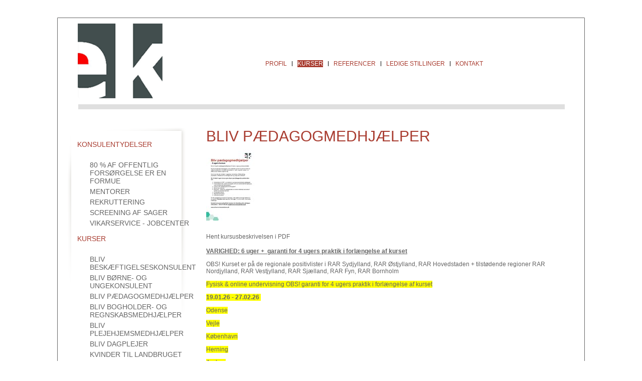

--- FILE ---
content_type: text/html
request_url: http://www.erhvervs-konsulenterne.dk/sw/frontend/show.asp?parent=616105&leftmenu_parent=288103&layout=0
body_size: 5080
content:
<!DOCTYPE HTML PUBLIC "-//W3C//DTD HTML 4.01 Transitional//EN">
<html><head><title>ERHVERVS KONSULENTERNE - BLIV PÆDAGOGMEDHJÆLPER</title>

<META http-equiv="Content-Type" content="text/html; charset=iso-8859-1">

<meta http-equiv="imagetoolbar" content="no">


<meta name="twitter:description" content="Erhvervs Konsulenterne er et bredt sammensat team af erfarne konsulenter, der i 15 &#229;r har udviklet kurser med det overordnede form&#229;l at hj&#230;lpe ledige tilbage til arbejdsmarkedet ad den korteste og mest direkte vej. Vi arbejder alle p&#229; et systemisk og narrativt grundlag, og vores kunder er b&#229;de offentlige og private virksomheder. N&#248;gleordet i al vores aktivitet er forandringsprocesser. " />
<META name="Description" content="Erhvervs Konsulenterne er et bredt sammensat team af erfarne konsulenter, der i 15 &#229;r har udviklet kurser med det overordnede form&#229;l at hj&#230;lpe ledige tilbage til arbejdsmarkedet ad den korteste og mest direkte vej. Vi arbejder alle p&#229; et systemisk og narrativt grundlag, og vores kunder er b&#229;de offentlige og private virksomheder. N&#248;gleordet i al vores aktivitet er forandringsprocesser. ">
<META name="title" content="ERHVERVS KONSULENTERNE - BLIV PÆDAGOGMEDHJÆLPER">

<META name="Keywords" content="BLIV PÆDAGOGMEDHJÆLPER, BLIV PÆDAGOGMEDHJÆLPER">

<META name="author" content="ERHVERVS KONSULENTERNE">
<META name="owner" content="ERHVERVS KONSULENTERNE">

<META NAME="robots" CONTENT="index,follow">

<META name="Rating" content="General">
<META name="distribution" content="Global">

	
<meta property="og:title" content="BLIV PÆDAGOGMEDHJÆLPER"/>

<link rel="stylesheet" href="/sw/frontend/styles.asp?layout=0" type="text/css">
<SCRIPT type="text/javascript"  src="/sw/frontend/include/top_script.asp?layout=0"></SCRIPT>
<SCRIPT  type="text/javascript"   src="/cgi-files/universal_script_js.js?t="></SCRIPT>
			
<link rel="stylesheet" href="/cgi-files/universal_script_css.css?t=15-01-2026" type="text/css">
	
<link rel="stylesheet" href="/cgi-files/swDivs.css" type="text/css">

</head>

<body  marginheight="35" marginwidth="0" topmargin="35" leftmargin="0" class=""  id="swBody"><div id="swSiteDiv" align="center"><div style="width: 1052px;"  id="swPageDiv"><table border="0" cellpadding="0" cellspacing="0" width="1052" height="220" bgcolor="">

<tr> 
        
        <map name="map1"> 
          <area shape="rect" coords="41,11,211,163" href="/">
        </map>
        
        <map name="map5"> 
          <area shape="rect" coords="560,19,780,31" href="mailto:bc@erhvervs-konsulenterne.dk">
        </map>
        
<td valign="top"><table border="0" cellpadding="0" cellspacing="0">
            
            <tr> 
              <td class="swMenu_gfx1_menu6" colspan="1"><img src="/cgi-files/menu_gfx1-18122.gif" width="1052" height="183" border="0" usemap="#map1" alt="" /></td>
            </tr>
            
            <tr> 
              
              <td valign="top" align="left" width=1052> 
                <div id="swTopMenu">
<table border="0" cellspacing="0" cellpadding="0">

  <tr>
    <td colspan="2"><img src="/sw/gfx/ghost.gif"  width="1" height="5" /></td>
  </tr>

  <tr> 
    
    <td><img src="/sw/gfx/ghost.gif" height="1" width="5" /></td>
    
    <td > 
      <table border="0" cellspacing="0" cellpadding="0">
        <tr> 
          <td nowrap id="tdMenu288121"><a href="http://www.erhvervs-konsulenterne.dk/?layout=1"  target="_self" class="topMenu-main" >PROFIL</a></td>
          <td><img src="/sw/gfx/ghost.gif" height="1" width="5" /></td>
          
<td><div id="swTopMenuSeparator"></div></td>
<td nowrap id="tdMenu288103"><a href="/sw/frontend/show.asp?parent=288103&amp;leftmenu_parent=288103&amp;layout=0"  class="topMenu-main" >KURSER</a></td>
          <td><img src="/sw/gfx/ghost.gif" height="1" width="5" /></td>
          
<td><div id="swTopMenuSeparator"></div></td>
<td nowrap id="tdMenu540238"><a href="/sw/frontend/show.asp?parent=540238&amp;leftmenu_parent=540238&amp;layout=0"  class="topMenu-main" >REFERENCER</a></td>
          <td><img src="/sw/gfx/ghost.gif" height="1" width="5" /></td>
          
<td><div id="swTopMenuSeparator"></div></td>
<td nowrap id="tdMenu288104"><a href="/sw/frontend/show.asp?parent=288104&amp;leftmenu_parent=288104&amp;layout=0"  class="topMenu-main" >LEDIGE STILLINGER</a></td>
          <td><img src="/sw/gfx/ghost.gif" height="1" width="5" /></td>
          
<td><div id="swTopMenuSeparator"></div></td>
<td nowrap id="tdMenu288105"><a href="/sw/frontend/show.asp?parent=288105&amp;leftmenu_parent=288105&amp;layout=0"  class="topMenu-main" >KONTAKT</a></td>
          <td><img src="/sw/gfx/ghost.gif" height="1" width="5" /></td>
          
        </tr>
      </table>
    </td>
  </tr>
</table>

</div>
              </td>
              
            </tr>
            
          </table>
        </td>
      </tr>
      
    </table>
 
	    <div  align="left" id="swContentDiv"><div style="text-align: left;"><table width="1052" border="0" cellspacing="0" cellpadding="0" > 
   	 		<tr> 
      		<td valign="top" style="width:239px;"  height="100%"><div id="swLeftmenuDiv"><div id="swMenuLeftDiv"><table border="0" cellspacing="0" cellpadding="0"><tr><td colspan="2"><img src="/sw/gfx/ghost.gif" width="1" height="25" /></td></tr><tr><td width="100%"><table width="100%" border="0" cellspacing="0" cellpadding="0">
					<tr><td width="100%"><a href="/sw/frontend/show.asp?parent=326551&amp;leftmenu_parent=288103&amp;layout=0"   class="menu-main" >KONSULENTYDELSER</a></td></tr></table><table border="0" cellspacing="0" cellpadding="0"><tr><td><img src="/sw/gfx/ghost.gif" width="1" height="25" /></td></tr></table><table width="100%" border="0" cellspacing="0" cellpadding="0">
				        		<tr><td><img src="/sw/gfx/ghost.gif" width="25" height="1" /></td><td width="100%"><a href="/sw/frontend/show.asp?parent=539915&amp;leftmenu_parent=288103&amp;layout=0"   class="menu-sub" >80 % AF OFFENTLIG FORSØRGELSE ER EN FORMUE</a></td></tr><tr><td colspan="2"><img src="/sw/gfx/ghost.gif" width="1" height="5" /></td></tr></table><table width="100%" border="0" cellspacing="0" cellpadding="0">
				        		<tr><td><img src="/sw/gfx/ghost.gif" width="25" height="1" /></td><td width="100%"><a href="/sw/frontend/show.asp?parent=540316&amp;leftmenu_parent=288103&amp;layout=0"   class="menu-sub" >MENTORER</a></td></tr><tr><td colspan="2"><img src="/sw/gfx/ghost.gif" width="1" height="5" /></td></tr></table><table width="100%" border="0" cellspacing="0" cellpadding="0">
				        		<tr><td><img src="/sw/gfx/ghost.gif" width="25" height="1" /></td><td width="100%"><a href="/sw/frontend/show.asp?parent=540308&amp;leftmenu_parent=288103&amp;layout=0"   class="menu-sub" >REKRUTTERING</a></td></tr><tr><td colspan="2"><img src="/sw/gfx/ghost.gif" width="1" height="5" /></td></tr></table><table width="100%" border="0" cellspacing="0" cellpadding="0">
				        		<tr><td><img src="/sw/gfx/ghost.gif" width="25" height="1" /></td><td width="100%"><a href="/sw/frontend/show.asp?parent=540311&amp;leftmenu_parent=288103&amp;layout=0"   class="menu-sub" >SCREENING AF SAGER</a></td></tr><tr><td colspan="2"><img src="/sw/gfx/ghost.gif" width="1" height="5" /></td></tr></table><table width="100%" border="0" cellspacing="0" cellpadding="0">
				        		<tr><td><img src="/sw/gfx/ghost.gif" width="25" height="1" /></td><td width="100%"><a href="/sw/frontend/show.asp?parent=332509&amp;leftmenu_parent=288103&amp;layout=0"   class="menu-sub" >VIKARSERVICE - JOBCENTER</a></td></tr></table><table border="0" cellspacing="0" cellpadding="0"><tr><td><img src="/sw/gfx/ghost.gif" width="1" height="15" /></td></tr></table><table width="100%" border="0" cellspacing="0" cellpadding="0">
					<tr><td width="100%"><a href="/sw/frontend/show.asp?parent=288113&amp;leftmenu_parent=288103&amp;layout=0"   class="menu-main" >KURSER</a></td></tr></table><table border="0" cellspacing="0" cellpadding="0"><tr><td><img src="/sw/gfx/ghost.gif" width="1" height="25" /></td></tr></table><table width="100%" border="0" cellspacing="0" cellpadding="0">
				        		<tr><td><img src="/sw/gfx/ghost.gif" width="25" height="1" /></td><td width="100%"><a href="/sw/frontend/show.asp?parent=438313&amp;leftmenu_parent=288103&amp;layout=0"   class="menu-sub" >BLIV BESKÆFTIGELSESKONSULENT</a></td></tr><tr><td colspan="2"><img src="/sw/gfx/ghost.gif" width="1" height="5" /></td></tr></table><table width="100%" border="0" cellspacing="0" cellpadding="0">
				        		<tr><td><img src="/sw/gfx/ghost.gif" width="25" height="1" /></td><td width="100%"><a href="/sw/frontend/show.asp?parent=617466&amp;leftmenu_parent=288103&amp;layout=0"   class="menu-sub" >BLIV BØRNE- OG UNGEKONSULENT</a></td></tr><tr><td colspan="2"><img src="/sw/gfx/ghost.gif" width="1" height="5" /></td></tr></table><table width="100%" border="0" cellspacing="0" cellpadding="0">
				        		<tr><td><img src="/sw/gfx/ghost.gif" width="25" height="1" /></td><td width="100%"><a href="/sw/frontend/show.asp?parent=616105&amp;leftmenu_parent=288103&amp;layout=0"   class="menu-sub" >BLIV PÆDAGOGMEDHJÆLPER</a></td></tr><tr><td colspan="2"><img src="/sw/gfx/ghost.gif" width="1" height="5" /></td></tr></table><table width="100%" border="0" cellspacing="0" cellpadding="0">
				        		<tr><td><img src="/sw/gfx/ghost.gif" width="25" height="1" /></td><td width="100%"><a href="/sw/frontend/show.asp?parent=432452&amp;leftmenu_parent=288103&amp;layout=0"   class="menu-sub" >BLIV BOGHOLDER- OG REGNSKABSMEDHJÆLPER</a></td></tr><tr><td colspan="2"><img src="/sw/gfx/ghost.gif" width="1" height="5" /></td></tr></table><table width="100%" border="0" cellspacing="0" cellpadding="0">
				        		<tr><td><img src="/sw/gfx/ghost.gif" width="25" height="1" /></td><td width="100%"><a href="/sw/frontend/show.asp?parent=606098&amp;leftmenu_parent=288103&amp;layout=0"   class="menu-sub" >BLIV PLEJEHJEMSMEDHJÆLPER</a></td></tr><tr><td colspan="2"><img src="/sw/gfx/ghost.gif" width="1" height="5" /></td></tr></table><table width="100%" border="0" cellspacing="0" cellpadding="0">
				        		<tr><td><img src="/sw/gfx/ghost.gif" width="25" height="1" /></td><td width="100%"><a href="/sw/frontend/show.asp?parent=600942&amp;leftmenu_parent=288103&amp;layout=0"   class="menu-sub" >BLIV DAGPLEJER</a></td></tr><tr><td colspan="2"><img src="/sw/gfx/ghost.gif" width="1" height="5" /></td></tr></table><table width="100%" border="0" cellspacing="0" cellpadding="0">
				        		<tr><td><img src="/sw/gfx/ghost.gif" width="25" height="1" /></td><td width="100%"><a href="/sw/frontend/show.asp?parent=600943&amp;leftmenu_parent=288103&amp;layout=0"   class="menu-sub" >KVINDER TIL LANDBRUGET</a></td></tr></table><table border="0" cellspacing="0" cellpadding="0"><tr><td><img src="/sw/gfx/ghost.gif" width="1" height="15" /></td></tr></table></td></tr></table></div><img src="/sw/gfx/1x1.gif" width="239" height="1" alt="" /></div></td><td width="20"><img src="/sw/gfx/1x1.gif" width="20" height="1" alt="" /></td><td width="100%" valign="top" align="left"><div Class="swMainContent">
<table border=0 cellpadding=0 cellspacing=0 width="735" >
  <tr  id="swPageHeader"  bgcolor=""> 
    <td height="23">
      
		      <h1 class="page-head">
		      BLIV PÆDAGOGMEDHJÆLPER
		      </h1>
		      
    </td>
    <td height="23" align="right">
	  
    </td>
  </tr>
</table>
<table cellpadding=0 cellspacing=0 border=0><tr><td><img src='/sw/gfx/1x1.gif' width='1' height='10' /></td></tr></table>
<table class="file layout8" id="eid616106" width="735" border="0" cellspacing="0" cellpadding="0">

        
          <td>
            
            <a href="/cgi-files/mdmgfx/file-894-616106-20159.pdf"  target="_self"><img src="/cgi-files/mdmgfx/894-fil-616106-20159.jpg" width="100"height="141"alt="58 kb" border="0" /></A><br>
            
          </td>
        </tr>
        <tr> 
          <td valign="top" height="20">
            
            <span class="paragraph-imagetext">
            
            </span>
            
          </td>
        </tr>
         <tr> 
          <td height="5"></td>
        </tr>        
		<tr>
    <td valign="top"><span class="paragraph-bodytext">
      Hent kursusbeskrivelsen i PDF  
      </span></td>
  </tr>

  <tr> 
    <td height="15"></td>
  </tr>
</table>
<!--Set afsnit cache-->
<div class="swAfsnit">
<table class="paragraph layout1" id="eid616108" width="735" border="0" cellspacing="0" cellpadding="0">
<tr> 
<td> 
<table class="paragraph-imagebox" border="0" cellspacing="0" cellpadding="0" align="right">
<tr> 
<td width="10"></td>
<td></td>
</tr>
<tr> 
<td></td>
<td valign="top" width="" height="10"><span class="paragraph-imagetext"></span></td>
</tr>
</table>
<span class="paragraph-bodytext"><p><u><strong>VARIGHED: 6 uger +&nbsp;&nbsp;garanti for 4 ugers&nbsp;praktik i forl&aelig;ngelse af&nbsp;kurset</strong></u></p>

<p>OBS! Kurset er p&aring; de regionale positivlister i RAR Sydjylland,&nbsp;RAR &Oslash;stjylland,&nbsp;RAR Hovedstaden&nbsp;+ tilst&oslash;dende regioner RAR Nordjylland, RAR Vestjylland, RAR Sj&aelig;lland, RAR Fyn, RAR Bornholm</p>

<p><span style="background-color:#ffff00;">Fysisk &amp; online undervisning OBS! garanti for 4 ugers praktik i forl&aelig;ngelse af kurset</span></p>

<p><strong><span style="background-color:#ffff00;">19.01.26 - 27.02.26&nbsp;</span></strong></p>

<p><span style="background-color:#ffff00;">Odense</span></p>

<p><span style="background-color:#ffff00;">Vejle</span></p>

<p><span style="background-color:#ffff00;">K&oslash;benhavn</span></p>

<p><span style="background-color:#ffff00;">Herning</span></p>

<p><span style="background-color:#ffff00;">Aarhus</span></p>

<p><span style="background-color:#ffff00;">Aalborg</span></p>

<p><span style="background-color:#ffff00;">Bornholm&nbsp;</span></p>

<p>&nbsp;</p>

<p><strong>Har du et &oslash;nske om at arbejde med b&oslash;rn eller unge, er dette kursus m&aring;ske noget for dig?</strong></p>

<p>Du f&aring;r praktiske redskaber til at arbejde som p&aelig;dagogmedhj&aelig;lper i daginstitution/SFO/klub samt med&nbsp;s&aring;rbare unge</p>

<p>Du f&aring;r indblik i, hvad der forventes, at en p&aelig;dagogmedhj&aelig;lper skal kunne for at indg&aring; i en travl og sp&aelig;ndende hverdag.</p>

<p>&nbsp;</p>

<p><strong>Kurset vil&nbsp;give dig en grundl&aelig;ggende praksisviden om:</strong></p>

<ul>
	<li>P&aelig;dagogmedhj&aelig;lperens rolle i daginstitution/SFO/klub/ungeindsatser</li>
	<li>Struktur og opbygning i daginstitution/SFO/klub/</li>
	<li>Den styrkede p&aelig;dagogiske l&aelig;replan</li>
	<li>De 6 l&aelig;replanstemaer</li>
	<li>B&oslash;rns trivsel, leg og l&aelig;ring</li>
	<li>Unges trivsel og mistrivsel</li>
	<li>Ungeindsatser</li>
	<li>Kulturforst&aring;else</li>
	<li>At arbejde med anerkendende relationer - fokus p&aring; inkluderende f&aelig;llesskaber</li>
	<li>Hvordan man indg&aring;r i et for&aelig;ldresamarbejde</li>
	<li>Konflikth&aring;ndtering - hvordan man hj&aelig;lper og st&oslash;tter i konfliktsituationer</li>
	<li>P&aelig;dagogmedhj&aelig;lperens rolle i udskolingen</li>
	<li>Samarbejdet mellem l&aelig;rere og p&aelig;dagogmedhj&aelig;lpere</li>
	<li>Eventyr og kreativitet</li>
	<li>Planl&aelig;gge p&aelig;dagogisle aktiviteter</li>
	<li>Dialogisk l&aelig;sning</li>
	<li>B&oslash;rn i skilsmisser</li>
	<li>Mobberi</li>
	<li>Girafsprog og ulvesprog</li>
	<li>Skriftlig dokumentation</li>
	<li>Reflektere over egen og kollegers praksis</li>
</ul>

<p><br />
Du f&aring;r mulighed for at snuse til branchen.&nbsp;I den sjette kursusuge starter du i en fire ugers praktik.&nbsp;Vi er din coach i den f&oslash;rste praktikuge.</p>

<p>&nbsp;</p>

<p><strong>Kontakt kursusansvarlig Britta Carstens for tilmelding eller yderligere information </strong></p>

<p><strong>Tlf.: 20 92 75 00 eller email:&nbsp;</strong><a href="mailto:bc@erhvervs-konsulenterne.dk"><strong>bc@erhvervs-konsulenterne.dk</strong></a><br />
&nbsp;</p>
</span></td>
</tr>
<tr> 
<td height="15"></td>
</tr>
</table>
</div><br><img src='/sw/gfx/ghost.gif' width='1' height='25' /><br><table border=0 bgcolor="" class="page-navigatorTable" cellpadding=0 cellspacing=0 width="735">
<tr><td colspan="2" height="18" align="left"><span class="page-navigator">
<a href='/sw/frontend/show.asp?parent=&leftmenu_parent=288103&muid=&type=&typename=&layout=0' id='swNavigation0'>Start</A> <span id='swNavigationSep0'>&raquo;&nbsp;</span><a href='/sw/frontend/show.asp?parent=288103&amp;leftmenu_parent=288103&amp;layout=0' id='swNavigation288103'>KURSER</A> <span id='swNavigationSep288103'>&raquo;&nbsp;</span><a href='/sw/frontend/show.asp?parent=288113&amp;leftmenu_parent=288103&amp;layout=0' id='swNavigation288113'>KURSER</A> <span id='swNavigationSep288113'>&raquo;&nbsp;</span><b>BLIV PÆDAGOGMEDHJÆLPER</b><div id="swNavigationLineValues">616105,288113,288103</div>
</span></td></tr></table>

</div>
</td></tr></table></div>
</div>
<table class="swMenu_gfx5_menu6" border="0" cellpadding="0" cellspacing="0" width="1052"><tr><td><img src="/cgi-files/menu_gfx5-21574.gif" width="1052" height="56" border="0" usemap="#map5"></td></tr></table></div>
</div>

<div id="swParent" style="display: none">616105</div>

<SCRIPT LANGUAGE="Javascript">
<!--
function reloadImage() { 
if (document.images) { 
document.images.userlist.src = '/sw/update_userlist.asp?' + (new Date()).getTime(); 
} 
setTimeout('reloadImage()',290000); 
} 
setTimeout('reloadImage()',290000); 

 //-->
</script>
<div style="display:none" class="swTimer">
0,0469 Sek.
</div>

<img src="/sw/gfx/1x1.gif" name="userlist" width="1" height="1" style="display:none">

</body></html>

--- FILE ---
content_type: text/html
request_url: http://www.erhvervs-konsulenterne.dk/sw/frontend/include/top_script.asp?layout=0
body_size: 55934
content:

var swCore = {};
/*
 * jQuery 1.2.6 - New Wave Javascript
 *
 * Copyright (c) 2008 John Resig (jquery.com)
 * Dual licensed under the MIT (MIT-LICENSE.txt)
 * and GPL (GPL-LICENSE.txt) licenses.
 *
 * $Date: 2008-05-24 14:22:17 -0400 (Sat, 24 May 2008) $
 * $Rev: 5685 $
 */
(function(){var _jQuery=window.jQuery,_$=window.$;var jQuery=window.jQuery=window.$=function(selector,context){return new jQuery.fn.init(selector,context);};var quickExpr=/^[^<]*(<(.|\s)+>)[^>]*$|^#(\w+)$/,isSimple=/^.[^:#\[\.]*$/,undefined;jQuery.fn=jQuery.prototype={init:function(selector,context){selector=selector||document;if(selector.nodeType){this[0]=selector;this.length=1;return this;}if(typeof selector=="string"){var match=quickExpr.exec(selector);if(match&&(match[1]||!context)){if(match[1])selector=jQuery.clean([match[1]],context);else{var elem=document.getElementById(match[3]);if(elem){if(elem.id!=match[3])return jQuery().find(selector);return jQuery(elem);}selector=[];}}else
return jQuery(context).find(selector);}else if(jQuery.isFunction(selector))return jQuery(document)[jQuery.fn.ready?"ready":"load"](selector);return this.setArray(jQuery.makeArray(selector));},jquery:"1.2.6",size:function(){return this.length;},length:0,get:function(num){return num==undefined?jQuery.makeArray(this):this[num];},pushStack:function(elems){var ret=jQuery(elems);ret.prevObject=this;return ret;},setArray:function(elems){this.length=0;Array.prototype.push.apply(this,elems);return this;},each:function(callback,args){return jQuery.each(this,callback,args);},index:function(elem){var ret=-1;return jQuery.inArray(elem&&elem.jquery?elem[0]:elem,this);},attr:function(name,value,type){var options=name;if(name.constructor==String)if(value===undefined)return this[0]&&jQuery[type||"attr"](this[0],name);else{options={};options[name]=value;}return this.each(function(i){for(name in options)jQuery.attr(type?this.style:this,name,jQuery.prop(this,options[name],type,i,name));});},css:function(key,value){if((key=='width'||key=='height')&&parseFloat(value)<0)value=undefined;return this.attr(key,value,"curCSS");},text:function(text){if(typeof text!="object"&&text!=null)return this.empty().append((this[0]&&this[0].ownerDocument||document).createTextNode(text));var ret="";jQuery.each(text||this,function(){jQuery.each(this.childNodes,function(){if(this.nodeType!=8)ret+=this.nodeType!=1?this.nodeValue:jQuery.fn.text([this]);});});return ret;},wrapAll:function(html){if(this[0])jQuery(html,this[0].ownerDocument).clone().insertBefore(this[0]).map(function(){var elem=this;while(elem.firstChild)elem=elem.firstChild;return elem;}).append(this);return this;},wrapInner:function(html){return this.each(function(){jQuery(this).contents().wrapAll(html);});},wrap:function(html){return this.each(function(){jQuery(this).wrapAll(html);});},append:function(){return this.domManip(arguments,true,false,function(elem){if(this.nodeType==1)this.appendChild(elem);});},prepend:function(){return this.domManip(arguments,true,true,function(elem){if(this.nodeType==1)this.insertBefore(elem,this.firstChild);});},before:function(){return this.domManip(arguments,false,false,function(elem){this.parentNode.insertBefore(elem,this);});},after:function(){return this.domManip(arguments,false,true,function(elem){this.parentNode.insertBefore(elem,this.nextSibling);});},end:function(){return this.prevObject||jQuery([]);},find:function(selector){var elems=jQuery.map(this,function(elem){return jQuery.find(selector,elem);});return this.pushStack(/[^+>] [^+>]/.test(selector)||selector.indexOf("..")>-1?jQuery.unique(elems):elems);},clone:function(events){var ret=this.map(function(){if(jQuery.browser.msie&&!jQuery.isXMLDoc(this)){var clone=this.cloneNode(true),container=document.createElement("div");container.appendChild(clone);return jQuery.clean([container.innerHTML])[0];}else
return this.cloneNode(true);});var clone=ret.find("*").andSelf().each(function(){if(this[expando]!=undefined)this[expando]=null;});if(events===true)this.find("*").andSelf().each(function(i){if(this.nodeType==3)return;var events=jQuery.data(this,"events");for(var type in events)for(var handler in events[type])jQuery.event.add(clone[i],type,events[type][handler],events[type][handler].data);});return ret;},filter:function(selector){return this.pushStack(jQuery.isFunction(selector)&&jQuery.grep(this,function(elem,i){return selector.call(elem,i);})||jQuery.multiFilter(selector,this));},not:function(selector){if(selector.constructor==String)if(isSimple.test(selector))return this.pushStack(jQuery.multiFilter(selector,this,true));else
selector=jQuery.multiFilter(selector,this);var isArrayLike=selector.length&&selector[selector.length-1]!==undefined&&!selector.nodeType;return this.filter(function(){return isArrayLike?jQuery.inArray(this,selector)<0:this!=selector;});},add:function(selector){return this.pushStack(jQuery.unique(jQuery.merge(this.get(),typeof selector=='string'?jQuery(selector):jQuery.makeArray(selector))));},is:function(selector){return!!selector&&jQuery.multiFilter(selector,this).length>0;},hasClass:function(selector){return this.is("."+selector);},val:function(value){if(value==undefined){if(this.length){var elem=this[0];if(jQuery.nodeName(elem,"select")){var index=elem.selectedIndex,values=[],options=elem.options,one=elem.type=="select-one";if(index<0)return null;for(var i=one?index:0,max=one?index+1:options.length;i<max;i++){var option=options[i];if(option.selected){value=jQuery.browser.msie&&!option.attributes.value.specified?option.text:option.value;if(one)return value;values.push(value);}}return values;}else
return(this[0].value||"").replace(/\r/g,"");}return undefined;}if(value.constructor==Number)value+='';return this.each(function(){if(this.nodeType!=1)return;if(value.constructor==Array&&/radio|checkbox/.test(this.type))this.checked=(jQuery.inArray(this.value,value)>=0||jQuery.inArray(this.name,value)>=0);else if(jQuery.nodeName(this,"select")){var values=jQuery.makeArray(value);jQuery("option",this).each(function(){this.selected=(jQuery.inArray(this.value,values)>=0||jQuery.inArray(this.text,values)>=0);});if(!values.length)this.selectedIndex=-1;}else
this.value=value;});},html:function(value){return value==undefined?(this[0]?this[0].innerHTML:null):this.empty().append(value);},replaceWith:function(value){return this.after(value).remove();},eq:function(i){return this.slice(i,i+1);},slice:function(){return this.pushStack(Array.prototype.slice.apply(this,arguments));},map:function(callback){return this.pushStack(jQuery.map(this,function(elem,i){return callback.call(elem,i,elem);}));},andSelf:function(){return this.add(this.prevObject);},data:function(key,value){var parts=key.split(".");parts[1]=parts[1]?"."+parts[1]:"";if(value===undefined){var data=this.triggerHandler("getData"+parts[1]+"!",[parts[0]]);if(data===undefined&&this.length)data=jQuery.data(this[0],key);return data===undefined&&parts[1]?this.data(parts[0]):data;}else
return this.trigger("setData"+parts[1]+"!",[parts[0],value]).each(function(){jQuery.data(this,key,value);});},removeData:function(key){return this.each(function(){jQuery.removeData(this,key);});},domManip:function(args,table,reverse,callback){var clone=this.length>1,elems;return this.each(function(){if(!elems){elems=jQuery.clean(args,this.ownerDocument);if(reverse)elems.reverse();}var obj=this;if(table&&jQuery.nodeName(this,"table")&&jQuery.nodeName(elems[0],"tr"))obj=this.getElementsByTagName("tbody")[0]||this.appendChild(this.ownerDocument.createElement("tbody"));var scripts=jQuery([]);jQuery.each(elems,function(){var elem=clone?jQuery(this).clone(true)[0]:this;if(jQuery.nodeName(elem,"script"))scripts=scripts.add(elem);else{if(elem.nodeType==1)scripts=scripts.add(jQuery("script",elem).remove());callback.call(obj,elem);}});scripts.each(evalScript);});}};jQuery.fn.init.prototype=jQuery.fn;function evalScript(i,elem){if(elem.src)jQuery.ajax({url:elem.src,async:false,dataType:"script"});else
jQuery.globalEval(elem.text||elem.textContent||elem.innerHTML||"");if(elem.parentNode)elem.parentNode.removeChild(elem);}function now(){return+new Date;}jQuery.extend=jQuery.fn.extend=function(){var target=arguments[0]||{},i=1,length=arguments.length,deep=false,options;if(target.constructor==Boolean){deep=target;target=arguments[1]||{};i=2;}if(typeof target!="object"&&typeof target!="function")target={};if(length==i){target=this;--i;}for(;i<length;i++)if((options=arguments[i])!=null)for(var name in options){var src=target[name],copy=options[name];if(target===copy)continue;if(deep&&copy&&typeof copy=="object"&&!copy.nodeType)target[name]=jQuery.extend(deep,src||(copy.length!=null?[]:{}),copy);else if(copy!==undefined)target[name]=copy;}return target;};var expando="jQuery"+now(),uuid=0,windowData={},exclude=/z-?index|font-?weight|opacity|zoom|line-?height/i,defaultView=document.defaultView||{};jQuery.extend({noConflict:function(deep){window.$=_$;if(deep)window.jQuery=_jQuery;return jQuery;},isFunction:function(fn){return!!fn&&typeof fn!="string"&&!fn.nodeName&&fn.constructor!=Array&&/^[\s[]?function/.test(fn+"");},isXMLDoc:function(elem){return elem.documentElement&&!elem.body||elem.tagName&&elem.ownerDocument&&!elem.ownerDocument.body;},globalEval:function(data){data=jQuery.trim(data);if(data){var head=document.getElementsByTagName("head")[0]||document.documentElement,script=document.createElement("script");script.type="text/javascript";if(jQuery.browser.msie)script.text=data;else
script.appendChild(document.createTextNode(data));head.insertBefore(script,head.firstChild);head.removeChild(script);}},nodeName:function(elem,name){return elem.nodeName&&elem.nodeName.toUpperCase()==name.toUpperCase();},cache:{},data:function(elem,name,data){elem=elem==window?windowData:elem;var id=elem[expando];if(!id)id=elem[expando]=++uuid;if(name&&!jQuery.cache[id])jQuery.cache[id]={};if(data!==undefined)jQuery.cache[id][name]=data;return name?jQuery.cache[id][name]:id;},removeData:function(elem,name){elem=elem==window?windowData:elem;var id=elem[expando];if(name){if(jQuery.cache[id]){delete jQuery.cache[id][name];name="";for(name in jQuery.cache[id])break;if(!name)jQuery.removeData(elem);}}else{try{delete elem[expando];}catch(e){if(elem.removeAttribute)elem.removeAttribute(expando);}delete jQuery.cache[id];}},each:function(object,callback,args){var name,i=0,length=object.length;if(args){if(length==undefined){for(name in object)if(callback.apply(object[name],args)===false)break;}else
for(;i<length;)if(callback.apply(object[i++],args)===false)break;}else{if(length==undefined){for(name in object)if(callback.call(object[name],name,object[name])===false)break;}else
for(var value=object[0];i<length&&callback.call(value,i,value)!==false;value=object[++i]){}}return object;},prop:function(elem,value,type,i,name){if(jQuery.isFunction(value))value=value.call(elem,i);return value&&value.constructor==Number&&type=="curCSS"&&!exclude.test(name)?value+"px":value;},className:{add:function(elem,classNames){jQuery.each((classNames||"").split(/\s+/),function(i,className){if(elem.nodeType==1&&!jQuery.className.has(elem.className,className))elem.className+=(elem.className?" ":"")+className;});},remove:function(elem,classNames){if(elem.nodeType==1)elem.className=classNames!=undefined?jQuery.grep(elem.className.split(/\s+/),function(className){return!jQuery.className.has(classNames,className);}).join(" "):"";},has:function(elem,className){return jQuery.inArray(className,(elem.className||elem).toString().split(/\s+/))>-1;}},swap:function(elem,options,callback){var old={};for(var name in options){old[name]=elem.style[name];elem.style[name]=options[name];}callback.call(elem);for(var name in options)elem.style[name]=old[name];},css:function(elem,name,force){if(name=="width"||name=="height"){var val,props={position:"absolute",visibility:"hidden",display:"block"},which=name=="width"?["Left","Right"]:["Top","Bottom"];function getWH(){val=name=="width"?elem.offsetWidth:elem.offsetHeight;var padding=0,border=0;jQuery.each(which,function(){padding+=parseFloat(jQuery.curCSS(elem,"padding"+this,true))||0;border+=parseFloat(jQuery.curCSS(elem,"border"+this+"Width",true))||0;});val-=Math.round(padding+border);}if(jQuery(elem).is(":visible"))getWH();else
jQuery.swap(elem,props,getWH);return Math.max(0,val);}return jQuery.curCSS(elem,name,force);},curCSS:function(elem,name,force){var ret,style=elem.style;function color(elem){if(!jQuery.browser.safari)return false;var ret=defaultView.getComputedStyle(elem,null);return!ret||ret.getPropertyValue("color")=="";}if(name=="opacity"&&jQuery.browser.msie){ret=jQuery.attr(style,"opacity");return ret==""?"1":ret;}if(jQuery.browser.opera&&name=="display"){var save=style.outline;style.outline="0 solid black";style.outline=save;}if(name.match(/float/i))name=styleFloat;if(!force&&style&&style[name])ret=style[name];else if(defaultView.getComputedStyle){if(name.match(/float/i))name="float";name=name.replace(/([A-Z])/g,"-$1").toLowerCase();var computedStyle=defaultView.getComputedStyle(elem,null);if(computedStyle&&!color(elem))ret=computedStyle.getPropertyValue(name);else{var swap=[],stack=[],a=elem,i=0;for(;a&&color(a);a=a.parentNode)stack.unshift(a);for(;i<stack.length;i++)if(color(stack[i])){swap[i]=stack[i].style.display;stack[i].style.display="block";}ret=name=="display"&&swap[stack.length-1]!=null?"none":(computedStyle&&computedStyle.getPropertyValue(name))||"";for(i=0;i<swap.length;i++)if(swap[i]!=null)stack[i].style.display=swap[i];}if(name=="opacity"&&ret=="")ret="1";}else if(elem.currentStyle){var camelCase=name.replace(/\-(\w)/g,function(all,letter){return letter.toUpperCase();});ret=elem.currentStyle[name]||elem.currentStyle[camelCase];if(!/^\d+(px)?$/i.test(ret)&&/^\d/.test(ret)){var left=style.left,rsLeft=elem.runtimeStyle.left;elem.runtimeStyle.left=elem.currentStyle.left;style.left=ret||0;ret=style.pixelLeft+"px";style.left=left;elem.runtimeStyle.left=rsLeft;}}return ret;},clean:function(elems,context){var ret=[];context=context||document;if(typeof context.createElement=='undefined')context=context.ownerDocument||context[0]&&context[0].ownerDocument||document;jQuery.each(elems,function(i,elem){if(!elem)return;if(elem.constructor==Number)elem+='';if(typeof elem=="string"){elem=elem.replace(/(<(\w+)[^>]*?)\/>/g,function(all,front,tag){return tag.match(/^(abbr|br|col|img|input|link|meta|param|hr|area|embed)$/i)?all:front+"></"+tag+">";});var tags=jQuery.trim(elem).toLowerCase(),div=context.createElement("div");var wrap=!tags.indexOf("<opt")&&[1,"<select multiple='multiple'>","</select>"]||!tags.indexOf("<leg")&&[1,"<fieldset>","</fieldset>"]||tags.match(/^<(thead|tbody|tfoot|colg|cap)/)&&[1,"<table>","</table>"]||!tags.indexOf("<tr")&&[2,"<table><tbody>","</tbody></table>"]||(!tags.indexOf("<td")||!tags.indexOf("<th"))&&[3,"<table><tbody><tr>","</tr></tbody></table>"]||!tags.indexOf("<col")&&[2,"<table><tbody></tbody><colgroup>","</colgroup></table>"]||jQuery.browser.msie&&[1,"div<div>","</div>"]||[0,"",""];div.innerHTML=wrap[1]+elem+wrap[2];while(wrap[0]--)div=div.lastChild;if(jQuery.browser.msie){var tbody=!tags.indexOf("<table")&&tags.indexOf("<tbody")<0?div.firstChild&&div.firstChild.childNodes:wrap[1]=="<table>"&&tags.indexOf("<tbody")<0?div.childNodes:[];for(var j=tbody.length-1;j>=0;--j)if(jQuery.nodeName(tbody[j],"tbody")&&!tbody[j].childNodes.length)tbody[j].parentNode.removeChild(tbody[j]);if(/^\s/.test(elem))div.insertBefore(context.createTextNode(elem.match(/^\s*/)[0]),div.firstChild);}elem=jQuery.makeArray(div.childNodes);}if(elem.length===0&&(!jQuery.nodeName(elem,"form")&&!jQuery.nodeName(elem,"select")))return;if(elem[0]==undefined||jQuery.nodeName(elem,"form")||elem.options)ret.push(elem);else
ret=jQuery.merge(ret,elem);});return ret;},attr:function(elem,name,value){if(!elem||elem.nodeType==3||elem.nodeType==8)return undefined;var notxml=!jQuery.isXMLDoc(elem),set=value!==undefined,msie=jQuery.browser.msie;name=notxml&&jQuery.props[name]||name;if(elem.tagName){var special=/href|src|style/.test(name);if(name=="selected"&&jQuery.browser.safari)elem.parentNode.selectedIndex;if(name in elem&&notxml&&!special){if(set){if(name=="type"&&jQuery.nodeName(elem,"input")&&elem.parentNode)throw"type property can't be changed";elem[name]=value;}if(jQuery.nodeName(elem,"form")&&elem.getAttributeNode(name))return elem.getAttributeNode(name).nodeValue;return elem[name];}if(msie&&notxml&&name=="style")return jQuery.attr(elem.style,"cssText",value);if(set)elem.setAttribute(name,""+value);var attr=msie&&notxml&&special?elem.getAttribute(name,2):elem.getAttribute(name);return attr===null?undefined:attr;}if(msie&&name=="opacity"){if(set){elem.zoom=1;elem.filter=(elem.filter||"").replace(/alpha\([^)]*\)/,"")+(parseInt(value)+''=="NaN"?"":"alpha(opacity="+value*100+")");}return elem.filter&&elem.filter.indexOf("opacity=")>=0?(parseFloat(elem.filter.match(/opacity=([^)]*)/)[1])/100)+'':"";}name=name.replace(/-([a-z])/ig,function(all,letter){return letter.toUpperCase();});if(set)elem[name]=value;return elem[name];},trim:function(text){return(text||"").replace(/^\s+|\s+$/g,"");},makeArray:function(array){var ret=[];if(array!=null){var i=array.length;if(i==null||array.split||array.setInterval||array.call)ret[0]=array;else
while(i)ret[--i]=array[i];}return ret;},inArray:function(elem,array){for(var i=0,length=array.length;i<length;i++)if(array[i]===elem)return i;return-1;},merge:function(first,second){var i=0,elem,pos=first.length;if(jQuery.browser.msie){while(elem=second[i++])if(elem.nodeType!=8)first[pos++]=elem;}else
while(elem=second[i++])first[pos++]=elem;return first;},unique:function(array){var ret=[],done={};try{for(var i=0,length=array.length;i<length;i++){var id=jQuery.data(array[i]);if(!done[id]){done[id]=true;ret.push(array[i]);}}}catch(e){ret=array;}return ret;},grep:function(elems,callback,inv){var ret=[];for(var i=0,length=elems.length;i<length;i++)if(!inv!=!callback(elems[i],i))ret.push(elems[i]);return ret;},map:function(elems,callback){var ret=[];for(var i=0,length=elems.length;i<length;i++){var value=callback(elems[i],i);if(value!=null)ret[ret.length]=value;}return ret.concat.apply([],ret);}});var userAgent=navigator.userAgent.toLowerCase();jQuery.browser={version:(userAgent.match(/.+(?:rv|it|ra|ie)[\/: ]([\d.]+)/)||[])[1],safari:/webkit/.test(userAgent),opera:/opera/.test(userAgent),msie:/msie/.test(userAgent)&&!/opera/.test(userAgent),mozilla:/mozilla/.test(userAgent)&&!/(compatible|webkit)/.test(userAgent)};var styleFloat=jQuery.browser.msie?"styleFloat":"cssFloat";jQuery.extend({boxModel:!jQuery.browser.msie||document.compatMode=="CSS1Compat",props:{"for":"htmlFor","class":"className","float":styleFloat,cssFloat:styleFloat,styleFloat:styleFloat,readonly:"readOnly",maxlength:"maxLength",cellspacing:"cellSpacing"}});jQuery.each({parent:function(elem){return elem.parentNode;},parents:function(elem){return jQuery.dir(elem,"parentNode");},next:function(elem){return jQuery.nth(elem,2,"nextSibling");},prev:function(elem){return jQuery.nth(elem,2,"previousSibling");},nextAll:function(elem){return jQuery.dir(elem,"nextSibling");},prevAll:function(elem){return jQuery.dir(elem,"previousSibling");},siblings:function(elem){return jQuery.sibling(elem.parentNode.firstChild,elem);},children:function(elem){return jQuery.sibling(elem.firstChild);},contents:function(elem){return jQuery.nodeName(elem,"iframe")?elem.contentDocument||elem.contentWindow.document:jQuery.makeArray(elem.childNodes);}},function(name,fn){jQuery.fn[name]=function(selector){var ret=jQuery.map(this,fn);if(selector&&typeof selector=="string")ret=jQuery.multiFilter(selector,ret);return this.pushStack(jQuery.unique(ret));};});jQuery.each({appendTo:"append",prependTo:"prepend",insertBefore:"before",insertAfter:"after",replaceAll:"replaceWith"},function(name,original){jQuery.fn[name]=function(){var args=arguments;return this.each(function(){for(var i=0,length=args.length;i<length;i++)jQuery(args[i])[original](this);});};});jQuery.each({removeAttr:function(name){jQuery.attr(this,name,"");if(this.nodeType==1)this.removeAttribute(name);},addClass:function(classNames){jQuery.className.add(this,classNames);},removeClass:function(classNames){jQuery.className.remove(this,classNames);},toggleClass:function(classNames){jQuery.className[jQuery.className.has(this,classNames)?"remove":"add"](this,classNames);},remove:function(selector){if(!selector||jQuery.filter(selector,[this]).r.length){jQuery("*",this).add(this).each(function(){jQuery.event.remove(this);jQuery.removeData(this);});if(this.parentNode)this.parentNode.removeChild(this);}},empty:function(){jQuery(">*",this).remove();while(this.firstChild)this.removeChild(this.firstChild);}},function(name,fn){jQuery.fn[name]=function(){return this.each(fn,arguments);};});jQuery.each(["Height","Width"],function(i,name){var type=name.toLowerCase();jQuery.fn[type]=function(size){return this[0]==window?jQuery.browser.opera&&document.body["client"+name]||jQuery.browser.safari&&window["inner"+name]||document.compatMode=="CSS1Compat"&&document.documentElement["client"+name]||document.body["client"+name]:this[0]==document?Math.max(Math.max(document.body["scroll"+name],document.documentElement["scroll"+name]),Math.max(document.body["offset"+name],document.documentElement["offset"+name])):size==undefined?(this.length?jQuery.css(this[0],type):null):this.css(type,size.constructor==String?size:size+"px");};});function num(elem,prop){return elem[0]&&parseInt(jQuery.curCSS(elem[0],prop,true),10)||0;}var chars=jQuery.browser.safari&&parseInt(jQuery.browser.version)<417?"(?:[\\w*_-]|\\\\.)":"(?:[\\w\u0128-\uFFFF*_-]|\\\\.)",quickChild=new RegExp("^>\\s*("+chars+"+)"),quickID=new RegExp("^("+chars+"+)(#)("+chars+"+)"),quickClass=new RegExp("^([#.]?)("+chars+"*)");jQuery.extend({expr:{"":function(a,i,m){return m[2]=="*"||jQuery.nodeName(a,m[2]);},"#":function(a,i,m){return a.getAttribute("id")==m[2];},":":{lt:function(a,i,m){return i<m[3]-0;},gt:function(a,i,m){return i>m[3]-0;},nth:function(a,i,m){return m[3]-0==i;},eq:function(a,i,m){return m[3]-0==i;},first:function(a,i){return i==0;},last:function(a,i,m,r){return i==r.length-1;},even:function(a,i){return i%2==0;},odd:function(a,i){return i%2;},"first-child":function(a){return a.parentNode.getElementsByTagName("*")[0]==a;},"last-child":function(a){return jQuery.nth(a.parentNode.lastChild,1,"previousSibling")==a;},"only-child":function(a){return!jQuery.nth(a.parentNode.lastChild,2,"previousSibling");},parent:function(a){return a.firstChild;},empty:function(a){return!a.firstChild;},contains:function(a,i,m){return(a.textContent||a.innerText||jQuery(a).text()||"").indexOf(m[3])>=0;},visible:function(a){return"hidden"!=a.type&&jQuery.css(a,"display")!="none"&&jQuery.css(a,"visibility")!="hidden";},hidden:function(a){return"hidden"==a.type||jQuery.css(a,"display")=="none"||jQuery.css(a,"visibility")=="hidden";},enabled:function(a){return!a.disabled;},disabled:function(a){return a.disabled;},checked:function(a){return a.checked;},selected:function(a){return a.selected||jQuery.attr(a,"selected");},text:function(a){return"text"==a.type;},radio:function(a){return"radio"==a.type;},checkbox:function(a){return"checkbox"==a.type;},file:function(a){return"file"==a.type;},password:function(a){return"password"==a.type;},submit:function(a){return"submit"==a.type;},image:function(a){return"image"==a.type;},reset:function(a){return"reset"==a.type;},button:function(a){return"button"==a.type||jQuery.nodeName(a,"button");},input:function(a){return/input|select|textarea|button/i.test(a.nodeName);},has:function(a,i,m){return jQuery.find(m[3],a).length;},header:function(a){return/h\d/i.test(a.nodeName);},animated:function(a){return jQuery.grep(jQuery.timers,function(fn){return a==fn.elem;}).length;}}},parse:[/^(\[) *@?([\w-]+) *([!*$^~=]*) *('?"?)(.*?)\4 *\]/,/^(:)([\w-]+)\("?'?(.*?(\(.*?\))?[^(]*?)"?'?\)/,new RegExp("^([:.#]*)("+chars+"+)")],multiFilter:function(expr,elems,not){var old,cur=[];while(expr&&expr!=old){old=expr;var f=jQuery.filter(expr,elems,not);expr=f.t.replace(/^\s*,\s*/,"");cur=not?elems=f.r:jQuery.merge(cur,f.r);}return cur;},find:function(t,context){if(typeof t!="string")return[t];if(context&&context.nodeType!=1&&context.nodeType!=9)return[];context=context||document;var ret=[context],done=[],last,nodeName;while(t&&last!=t){var r=[];last=t;t=jQuery.trim(t);var foundToken=false,re=quickChild,m=re.exec(t);if(m){nodeName=m[1].toUpperCase();for(var i=0;ret[i];i++)for(var c=ret[i].firstChild;c;c=c.nextSibling)if(c.nodeType==1&&(nodeName=="*"||c.nodeName.toUpperCase()==nodeName))r.push(c);ret=r;t=t.replace(re,"");if(t.indexOf(" ")==0)continue;foundToken=true;}else{re=/^([>+~])\s*(\w*)/i;if((m=re.exec(t))!=null){r=[];var merge={};nodeName=m[2].toUpperCase();m=m[1];for(var j=0,rl=ret.length;j<rl;j++){var n=m=="~"||m=="+"?ret[j].nextSibling:ret[j].firstChild;for(;n;n=n.nextSibling)if(n.nodeType==1){var id=jQuery.data(n);if(m=="~"&&merge[id])break;if(!nodeName||n.nodeName.toUpperCase()==nodeName){if(m=="~")merge[id]=true;r.push(n);}if(m=="+")break;}}ret=r;t=jQuery.trim(t.replace(re,""));foundToken=true;}}if(t&&!foundToken){if(!t.indexOf(",")){if(context==ret[0])ret.shift();done=jQuery.merge(done,ret);r=ret=[context];t=" "+t.substr(1,t.length);}else{var re2=quickID;var m=re2.exec(t);if(m){m=[0,m[2],m[3],m[1]];}else{re2=quickClass;m=re2.exec(t);}m[2]=m[2].replace(/\\/g,"");var elem=ret[ret.length-1];if(m[1]=="#"&&elem&&elem.getElementById&&!jQuery.isXMLDoc(elem)){var oid=elem.getElementById(m[2]);if((jQuery.browser.msie||jQuery.browser.opera)&&oid&&typeof oid.id=="string"&&oid.id!=m[2])oid=jQuery('[@id="'+m[2]+'"]',elem)[0];ret=r=oid&&(!m[3]||jQuery.nodeName(oid,m[3]))?[oid]:[];}else{for(var i=0;ret[i];i++){var tag=m[1]=="#"&&m[3]?m[3]:m[1]!=""||m[0]==""?"*":m[2];if(tag=="*"&&ret[i].nodeName.toLowerCase()=="object")tag="param";r=jQuery.merge(r,ret[i].getElementsByTagName(tag));}if(m[1]==".")r=jQuery.classFilter(r,m[2]);if(m[1]=="#"){var tmp=[];for(var i=0;r[i];i++)if(r[i].getAttribute("id")==m[2]){tmp=[r[i]];break;}r=tmp;}ret=r;}t=t.replace(re2,"");}}if(t){var val=jQuery.filter(t,r);ret=r=val.r;t=jQuery.trim(val.t);}}if(t)ret=[];if(ret&&context==ret[0])ret.shift();done=jQuery.merge(done,ret);return done;},classFilter:function(r,m,not){m=" "+m+" ";var tmp=[];for(var i=0;r[i];i++){var pass=(" "+r[i].className+" ").indexOf(m)>=0;if(!not&&pass||not&&!pass)tmp.push(r[i]);}return tmp;},filter:function(t,r,not){var last;while(t&&t!=last){last=t;var p=jQuery.parse,m;for(var i=0;p[i];i++){m=p[i].exec(t);if(m){t=t.substring(m[0].length);m[2]=m[2].replace(/\\/g,"");break;}}if(!m)break;if(m[1]==":"&&m[2]=="not")r=isSimple.test(m[3])?jQuery.filter(m[3],r,true).r:jQuery(r).not(m[3]);else if(m[1]==".")r=jQuery.classFilter(r,m[2],not);else if(m[1]=="["){var tmp=[],type=m[3];for(var i=0,rl=r.length;i<rl;i++){var a=r[i],z=a[jQuery.props[m[2]]||m[2]];if(z==null||/href|src|selected/.test(m[2]))z=jQuery.attr(a,m[2])||'';if((type==""&&!!z||type=="="&&z==m[5]||type=="!="&&z!=m[5]||type=="^="&&z&&!z.indexOf(m[5])||type=="$="&&z.substr(z.length-m[5].length)==m[5]||(type=="*="||type=="~=")&&z.indexOf(m[5])>=0)^not)tmp.push(a);}r=tmp;}else if(m[1]==":"&&m[2]=="nth-child"){var merge={},tmp=[],test=/(-?)(\d*)n((?:\+|-)?\d*)/.exec(m[3]=="even"&&"2n"||m[3]=="odd"&&"2n+1"||!/\D/.test(m[3])&&"0n+"+m[3]||m[3]),first=(test[1]+(test[2]||1))-0,last=test[3]-0;for(var i=0,rl=r.length;i<rl;i++){var node=r[i],parentNode=node.parentNode,id=jQuery.data(parentNode);if(!merge[id]){var c=1;for(var n=parentNode.firstChild;n;n=n.nextSibling)if(n.nodeType==1)n.nodeIndex=c++;merge[id]=true;}var add=false;if(first==0){if(node.nodeIndex==last)add=true;}else if((node.nodeIndex-last)%first==0&&(node.nodeIndex-last)/first>=0)add=true;if(add^not)tmp.push(node);}r=tmp;}else{var fn=jQuery.expr[m[1]];if(typeof fn=="object")fn=fn[m[2]];if(typeof fn=="string")fn=eval("false||function(a,i){return "+fn+";}");r=jQuery.grep(r,function(elem,i){return fn(elem,i,m,r);},not);}}return{r:r,t:t};},dir:function(elem,dir){var matched=[],cur=elem[dir];while(cur&&cur!=document){if(cur.nodeType==1)matched.push(cur);cur=cur[dir];}return matched;},nth:function(cur,result,dir,elem){result=result||1;var num=0;for(;cur;cur=cur[dir])if(cur.nodeType==1&&++num==result)break;return cur;},sibling:function(n,elem){var r=[];for(;n;n=n.nextSibling){if(n.nodeType==1&&n!=elem)r.push(n);}return r;}});jQuery.event={add:function(elem,types,handler,data){if(elem.nodeType==3||elem.nodeType==8)return;if(jQuery.browser.msie&&elem.setInterval)elem=window;if(!handler.guid)handler.guid=this.guid++;if(data!=undefined){var fn=handler;handler=this.proxy(fn,function(){return fn.apply(this,arguments);});handler.data=data;}var events=jQuery.data(elem,"events")||jQuery.data(elem,"events",{}),handle=jQuery.data(elem,"handle")||jQuery.data(elem,"handle",function(){if(typeof jQuery!="undefined"&&!jQuery.event.triggered)return jQuery.event.handle.apply(arguments.callee.elem,arguments);});handle.elem=elem;jQuery.each(types.split(/\s+/),function(index,type){var parts=type.split(".");type=parts[0];handler.type=parts[1];var handlers=events[type];if(!handlers){handlers=events[type]={};if(!jQuery.event.special[type]||jQuery.event.special[type].setup.call(elem)===false){if(elem.addEventListener)elem.addEventListener(type,handle,false);else if(elem.attachEvent)elem.attachEvent("on"+type,handle);}}handlers[handler.guid]=handler;jQuery.event.global[type]=true;});elem=null;},guid:1,global:{},remove:function(elem,types,handler){if(elem.nodeType==3||elem.nodeType==8)return;var events=jQuery.data(elem,"events"),ret,index;if(events){if(types==undefined||(typeof types=="string"&&types.charAt(0)=="."))for(var type in events)this.remove(elem,type+(types||""));else{if(types.type){handler=types.handler;types=types.type;}jQuery.each(types.split(/\s+/),function(index,type){var parts=type.split(".");type=parts[0];if(events[type]){if(handler)delete events[type][handler.guid];else
for(handler in events[type])if(!parts[1]||events[type][handler].type==parts[1])delete events[type][handler];for(ret in events[type])break;if(!ret){if(!jQuery.event.special[type]||jQuery.event.special[type].teardown.call(elem)===false){if(elem.removeEventListener)elem.removeEventListener(type,jQuery.data(elem,"handle"),false);else if(elem.detachEvent)elem.detachEvent("on"+type,jQuery.data(elem,"handle"));}ret=null;delete events[type];}}});}for(ret in events)break;if(!ret){var handle=jQuery.data(elem,"handle");if(handle)handle.elem=null;jQuery.removeData(elem,"events");jQuery.removeData(elem,"handle");}}},trigger:function(type,data,elem,donative,extra){data=jQuery.makeArray(data);if(type.indexOf("!")>=0){type=type.slice(0,-1);var exclusive=true;}if(!elem){if(this.global[type])jQuery("*").add([window,document]).trigger(type,data);}else{if(elem.nodeType==3||elem.nodeType==8)return undefined;var val,ret,fn=jQuery.isFunction(elem[type]||null),event=!data[0]||!data[0].preventDefault;if(event){data.unshift({type:type,target:elem,preventDefault:function(){},stopPropagation:function(){},timeStamp:now()});data[0][expando]=true;}data[0].type=type;if(exclusive)data[0].exclusive=true;var handle=jQuery.data(elem,"handle");if(handle)val=handle.apply(elem,data);if((!fn||(jQuery.nodeName(elem,'a')&&type=="click"))&&elem["on"+type]&&elem["on"+type].apply(elem,data)===false)val=false;if(event)data.shift();if(extra&&jQuery.isFunction(extra)){ret=extra.apply(elem,val==null?data:data.concat(val));if(ret!==undefined)val=ret;}if(fn&&donative!==false&&val!==false&&!(jQuery.nodeName(elem,'a')&&type=="click")){this.triggered=true;try{elem[type]();}catch(e){}}this.triggered=false;}return val;},handle:function(event){var val,ret,namespace,all,handlers;event=arguments[0]=jQuery.event.fix(event||window.event);namespace=event.type.split(".");event.type=namespace[0];namespace=namespace[1];all=!namespace&&!event.exclusive;handlers=(jQuery.data(this,"events")||{})[event.type];for(var j in handlers){var handler=handlers[j];if(all||handler.type==namespace){event.handler=handler;event.data=handler.data;ret=handler.apply(this,arguments);if(val!==false)val=ret;if(ret===false){event.preventDefault();event.stopPropagation();}}}return val;},fix:function(event){if(event[expando]==true)return event;var originalEvent=event;event={originalEvent:originalEvent};var props="altKey attrChange attrName bubbles button cancelable charCode clientX clientY ctrlKey currentTarget data detail eventPhase fromElement handler keyCode metaKey newValue originalTarget pageX pageY prevValue relatedNode relatedTarget screenX screenY shiftKey srcElement target timeStamp toElement type view wheelDelta which".split(" ");for(var i=props.length;i;i--)event[props[i]]=originalEvent[props[i]];event[expando]=true;event.preventDefault=function(){if(originalEvent.preventDefault)originalEvent.preventDefault();originalEvent.returnValue=false;};event.stopPropagation=function(){if(originalEvent.stopPropagation)originalEvent.stopPropagation();originalEvent.cancelBubble=true;};event.timeStamp=event.timeStamp||now();if(!event.target)event.target=event.srcElement||document;if(event.target.nodeType==3)event.target=event.target.parentNode;if(!event.relatedTarget&&event.fromElement)event.relatedTarget=event.fromElement==event.target?event.toElement:event.fromElement;if(event.pageX==null&&event.clientX!=null){var doc=document.documentElement,body=document.body;event.pageX=event.clientX+(doc&&doc.scrollLeft||body&&body.scrollLeft||0)-(doc.clientLeft||0);event.pageY=event.clientY+(doc&&doc.scrollTop||body&&body.scrollTop||0)-(doc.clientTop||0);}if(!event.which&&((event.charCode||event.charCode===0)?event.charCode:event.keyCode))event.which=event.charCode||event.keyCode;if(!event.metaKey&&event.ctrlKey)event.metaKey=event.ctrlKey;if(!event.which&&event.button)event.which=(event.button&1?1:(event.button&2?3:(event.button&4?2:0)));return event;},proxy:function(fn,proxy){proxy.guid=fn.guid=fn.guid||proxy.guid||this.guid++;return proxy;},special:{ready:{setup:function(){bindReady();return;},teardown:function(){return;}},mouseenter:{setup:function(){if(jQuery.browser.msie)return false;jQuery(this).bind("mouseover",jQuery.event.special.mouseenter.handler);return true;},teardown:function(){if(jQuery.browser.msie)return false;jQuery(this).unbind("mouseover",jQuery.event.special.mouseenter.handler);return true;},handler:function(event){if(withinElement(event,this))return true;event.type="mouseenter";return jQuery.event.handle.apply(this,arguments);}},mouseleave:{setup:function(){if(jQuery.browser.msie)return false;jQuery(this).bind("mouseout",jQuery.event.special.mouseleave.handler);return true;},teardown:function(){if(jQuery.browser.msie)return false;jQuery(this).unbind("mouseout",jQuery.event.special.mouseleave.handler);return true;},handler:function(event){if(withinElement(event,this))return true;event.type="mouseleave";return jQuery.event.handle.apply(this,arguments);}}}};jQuery.fn.extend({bind:function(type,data,fn){return type=="unload"?this.one(type,data,fn):this.each(function(){jQuery.event.add(this,type,fn||data,fn&&data);});},one:function(type,data,fn){var one=jQuery.event.proxy(fn||data,function(event){jQuery(this).unbind(event,one);return(fn||data).apply(this,arguments);});return this.each(function(){jQuery.event.add(this,type,one,fn&&data);});},unbind:function(type,fn){return this.each(function(){jQuery.event.remove(this,type,fn);});},trigger:function(type,data,fn){return this.each(function(){jQuery.event.trigger(type,data,this,true,fn);});},triggerHandler:function(type,data,fn){return this[0]&&jQuery.event.trigger(type,data,this[0],false,fn);},toggle:function(fn){var args=arguments,i=1;while(i<args.length)jQuery.event.proxy(fn,args[i++]);return this.click(jQuery.event.proxy(fn,function(event){this.lastToggle=(this.lastToggle||0)%i;event.preventDefault();return args[this.lastToggle++].apply(this,arguments)||false;}));},hover:function(fnOver,fnOut){return this.bind('mouseenter',fnOver).bind('mouseleave',fnOut);},ready:function(fn){bindReady();if(jQuery.isReady)fn.call(document,jQuery);else
jQuery.readyList.push(function(){return fn.call(this,jQuery);});return this;}});jQuery.extend({isReady:false,readyList:[],ready:function(){if(!jQuery.isReady){jQuery.isReady=true;if(jQuery.readyList){jQuery.each(jQuery.readyList,function(){this.call(document);});jQuery.readyList=null;}jQuery(document).triggerHandler("ready");}}});var readyBound=false;function bindReady(){if(readyBound)return;readyBound=true;if(document.addEventListener&&!jQuery.browser.opera)document.addEventListener("DOMContentLoaded",jQuery.ready,false);if(jQuery.browser.msie&&window==top)(function(){if(jQuery.isReady)return;try{document.documentElement.doScroll("left");}catch(error){setTimeout(arguments.callee,0);return;}jQuery.ready();})();if(jQuery.browser.opera)document.addEventListener("DOMContentLoaded",function(){if(jQuery.isReady)return;for(var i=0;i<document.styleSheets.length;i++)if(document.styleSheets[i].disabled){setTimeout(arguments.callee,0);return;}jQuery.ready();},false);if(jQuery.browser.safari){var numStyles;(function(){if(jQuery.isReady)return;if(document.readyState!="loaded"&&document.readyState!="complete"){setTimeout(arguments.callee,0);return;}if(numStyles===undefined)numStyles=jQuery("style, link[rel=stylesheet]").length;if(document.styleSheets.length!=numStyles){setTimeout(arguments.callee,0);return;}jQuery.ready();})();}jQuery.event.add(window,"load",jQuery.ready);}jQuery.each(("blur,focus,load,resize,scroll,unload,click,dblclick,"+"mousedown,mouseup,mousemove,mouseover,mouseout,change,select,"+"submit,keydown,keypress,keyup,error").split(","),function(i,name){jQuery.fn[name]=function(fn){return fn?this.bind(name,fn):this.trigger(name);};});var withinElement=function(event,elem){var parent=event.relatedTarget;while(parent&&parent!=elem)try{parent=parent.parentNode;}catch(error){parent=elem;}return parent==elem;};jQuery(window).bind("unload",function(){jQuery("*").add(document).unbind();});jQuery.fn.extend({_load:jQuery.fn.load,load:function(url,params,callback){if(typeof url!='string')return this._load(url);var off=url.indexOf(" ");if(off>=0){var selector=url.slice(off,url.length);url=url.slice(0,off);}callback=callback||function(){};var type="GET";if(params)if(jQuery.isFunction(params)){callback=params;params=null;}else{params=jQuery.param(params);type="POST";}var self=this;jQuery.ajax({url:url,type:type,dataType:"html",data:params,complete:function(res,status){if(status=="success"||status=="notmodified")self.html(selector?jQuery("<div/>").append(res.responseText.replace(/<script(.|\s)*?\/script>/g,"")).find(selector):res.responseText);self.each(callback,[res.responseText,status,res]);}});return this;},serialize:function(){return jQuery.param(this.serializeArray());},serializeArray:function(){return this.map(function(){return jQuery.nodeName(this,"form")?jQuery.makeArray(this.elements):this;}).filter(function(){return this.name&&!this.disabled&&(this.checked||/select|textarea/i.test(this.nodeName)||/text|hidden|password/i.test(this.type));}).map(function(i,elem){var val=jQuery(this).val();return val==null?null:val.constructor==Array?jQuery.map(val,function(val,i){return{name:elem.name,value:val};}):{name:elem.name,value:val};}).get();}});jQuery.each("ajaxStart,ajaxStop,ajaxComplete,ajaxError,ajaxSuccess,ajaxSend".split(","),function(i,o){jQuery.fn[o]=function(f){return this.bind(o,f);};});var jsc=now();jQuery.extend({get:function(url,data,callback,type){if(jQuery.isFunction(data)){callback=data;data=null;}return jQuery.ajax({type:"GET",url:url,data:data,success:callback,dataType:type});},getScript:function(url,callback){return jQuery.get(url,null,callback,"script");},getJSON:function(url,data,callback){return jQuery.get(url,data,callback,"json");},post:function(url,data,callback,type){if(jQuery.isFunction(data)){callback=data;data={};}return jQuery.ajax({type:"POST",url:url,data:data,success:callback,dataType:type});},ajaxSetup:function(settings){jQuery.extend(jQuery.ajaxSettings,settings);},ajaxSettings:{url:location.href,global:true,type:"GET",timeout:0,contentType:"application/x-www-form-urlencoded",processData:true,async:true,data:null,username:null,password:null,accepts:{xml:"application/xml, text/xml",html:"text/html",script:"text/javascript, application/javascript",json:"application/json, text/javascript",text:"text/plain",_default:"*/*"}},lastModified:{},ajax:function(s){s=jQuery.extend(true,s,jQuery.extend(true,{},jQuery.ajaxSettings,s));var jsonp,jsre=/=\?(&|$)/g,status,data,type=s.type.toUpperCase();if(s.data&&s.processData&&typeof s.data!="string")s.data=jQuery.param(s.data);if(s.dataType=="jsonp"){if(type=="GET"){if(!s.url.match(jsre))s.url+=(s.url.match(/\?/)?"&":"?")+(s.jsonp||"callback")+"=?";}else if(!s.data||!s.data.match(jsre))s.data=(s.data?s.data+"&":"")+(s.jsonp||"callback")+"=?";s.dataType="json";}if(s.dataType=="json"&&(s.data&&s.data.match(jsre)||s.url.match(jsre))){jsonp="jsonp"+jsc++;if(s.data)s.data=(s.data+"").replace(jsre,"="+jsonp+"$1");s.url=s.url.replace(jsre,"="+jsonp+"$1");s.dataType="script";window[jsonp]=function(tmp){data=tmp;success();complete();window[jsonp]=undefined;try{delete window[jsonp];}catch(e){}if(head)head.removeChild(script);};}if(s.dataType=="script"&&s.cache==null)s.cache=false;if(s.cache===false&&type=="GET"){var ts=now();var ret=s.url.replace(/(\?|&)_=.*?(&|$)/,"$1_="+ts+"$2");s.url=ret+((ret==s.url)?(s.url.match(/\?/)?"&":"?")+"_="+ts:"");}if(s.data&&type=="GET"){s.url+=(s.url.match(/\?/)?"&":"?")+s.data;s.data=null;}if(s.global&&!jQuery.active++)jQuery.event.trigger("ajaxStart");var remote=/^(?:\w+:)?\/\/([^\/?#]+)/;if(s.dataType=="script"&&type=="GET"&&remote.test(s.url)&&remote.exec(s.url)[1]!=location.host){var head=document.getElementsByTagName("head")[0];var script=document.createElement("script");script.src=s.url;if(s.scriptCharset)script.charset=s.scriptCharset;if(!jsonp){var done=false;script.onload=script.onreadystatechange=function(){if(!done&&(!this.readyState||this.readyState=="loaded"||this.readyState=="complete")){done=true;success();complete();head.removeChild(script);}};}head.appendChild(script);return undefined;}var requestDone=false;var xhr=window.ActiveXObject?new ActiveXObject("Microsoft.XMLHTTP"):new XMLHttpRequest();if(s.username)xhr.open(type,s.url,s.async,s.username,s.password);else
xhr.open(type,s.url,s.async);try{if(s.data)xhr.setRequestHeader("Content-Type",s.contentType);if(s.ifModified)xhr.setRequestHeader("If-Modified-Since",jQuery.lastModified[s.url]||"Thu, 01 Jan 1970 00:00:00 GMT");xhr.setRequestHeader("X-Requested-With","XMLHttpRequest");xhr.setRequestHeader("Accept",s.dataType&&s.accepts[s.dataType]?s.accepts[s.dataType]+", */*":s.accepts._default);}catch(e){}if(s.beforeSend&&s.beforeSend(xhr,s)===false){s.global&&jQuery.active--;xhr.abort();return false;}if(s.global)jQuery.event.trigger("ajaxSend",[xhr,s]);var onreadystatechange=function(isTimeout){if(!requestDone&&xhr&&(xhr.readyState==4||isTimeout=="timeout")){requestDone=true;if(ival){clearInterval(ival);ival=null;}status=isTimeout=="timeout"&&"timeout"||!jQuery.httpSuccess(xhr)&&"error"||s.ifModified&&jQuery.httpNotModified(xhr,s.url)&&"notmodified"||"success";if(status=="success"){try{data=jQuery.httpData(xhr,s.dataType,s.dataFilter);}catch(e){status="parsererror";}}if(status=="success"){var modRes;try{modRes=xhr.getResponseHeader("Last-Modified");}catch(e){}if(s.ifModified&&modRes)jQuery.lastModified[s.url]=modRes;if(!jsonp)success();}else
jQuery.handleError(s,xhr,status);complete();if(s.async)xhr=null;}};if(s.async){var ival=setInterval(onreadystatechange,13);if(s.timeout>0)setTimeout(function(){if(xhr){xhr.abort();if(!requestDone)onreadystatechange("timeout");}},s.timeout);}try{xhr.send(s.data);}catch(e){jQuery.handleError(s,xhr,null,e);}if(!s.async)onreadystatechange();function success(){if(s.success)s.success(data,status);if(s.global)jQuery.event.trigger("ajaxSuccess",[xhr,s]);}function complete(){if(s.complete)s.complete(xhr,status);if(s.global)jQuery.event.trigger("ajaxComplete",[xhr,s]);if(s.global&&!--jQuery.active)jQuery.event.trigger("ajaxStop");}return xhr;},handleError:function(s,xhr,status,e){if(s.error)s.error(xhr,status,e);if(s.global)jQuery.event.trigger("ajaxError",[xhr,s,e]);},active:0,httpSuccess:function(xhr){try{return!xhr.status&&location.protocol=="file:"||(xhr.status>=200&&xhr.status<300)||xhr.status==304||xhr.status==1223||jQuery.browser.safari&&xhr.status==undefined;}catch(e){}return false;},httpNotModified:function(xhr,url){try{var xhrRes=xhr.getResponseHeader("Last-Modified");return xhr.status==304||xhrRes==jQuery.lastModified[url]||jQuery.browser.safari&&xhr.status==undefined;}catch(e){}return false;},httpData:function(xhr,type,filter){var ct=xhr.getResponseHeader("content-type"),xml=type=="xml"||!type&&ct&&ct.indexOf("xml")>=0,data=xml?xhr.responseXML:xhr.responseText;if(xml&&data.documentElement.tagName=="parsererror")throw"parsererror";if(filter)data=filter(data,type);if(type=="script")jQuery.globalEval(data);if(type=="json")data=eval("("+data+")");return data;},param:function(a){var s=[];if(a.constructor==Array||a.jquery)jQuery.each(a,function(){s.push(encodeURIComponent(this.name)+"="+encodeURIComponent(this.value));});else
for(var j in a)if(a[j]&&a[j].constructor==Array)jQuery.each(a[j],function(){s.push(encodeURIComponent(j)+"="+encodeURIComponent(this));});else
s.push(encodeURIComponent(j)+"="+encodeURIComponent(jQuery.isFunction(a[j])?a[j]():a[j]));return s.join("&").replace(/%20/g,"+");}});jQuery.fn.extend({show:function(speed,callback){return speed?this.animate({height:"show",width:"show",opacity:"show"},speed,callback):this.filter(":hidden").each(function(){this.style.display=this.oldblock||"";if(jQuery.css(this,"display")=="none"){var elem=jQuery("<"+this.tagName+" />").appendTo("body");this.style.display=elem.css("display");if(this.style.display=="none")this.style.display="block";elem.remove();}}).end();},hide:function(speed,callback){return speed?this.animate({height:"hide",width:"hide",opacity:"hide"},speed,callback):this.filter(":visible").each(function(){this.oldblock=this.oldblock||jQuery.css(this,"display");this.style.display="none";}).end();},_toggle:jQuery.fn.toggle,toggle:function(fn,fn2){return jQuery.isFunction(fn)&&jQuery.isFunction(fn2)?this._toggle.apply(this,arguments):fn?this.animate({height:"toggle",width:"toggle",opacity:"toggle"},fn,fn2):this.each(function(){jQuery(this)[jQuery(this).is(":hidden")?"show":"hide"]();});},slideDown:function(speed,callback){return this.animate({height:"show"},speed,callback);},slideUp:function(speed,callback){return this.animate({height:"hide"},speed,callback);},slideToggle:function(speed,callback){return this.animate({height:"toggle"},speed,callback);},fadeIn:function(speed,callback){return this.animate({opacity:"show"},speed,callback);},fadeOut:function(speed,callback){return this.animate({opacity:"hide"},speed,callback);},fadeTo:function(speed,to,callback){return this.animate({opacity:to},speed,callback);},animate:function(prop,speed,easing,callback){var optall=jQuery.speed(speed,easing,callback);return this[optall.queue===false?"each":"queue"](function(){if(this.nodeType!=1)return false;var opt=jQuery.extend({},optall),p,hidden=jQuery(this).is(":hidden"),self=this;for(p in prop){if(prop[p]=="hide"&&hidden||prop[p]=="show"&&!hidden)return opt.complete.call(this);if(p=="height"||p=="width"){opt.display=jQuery.css(this,"display");opt.overflow=this.style.overflow;}}if(opt.overflow!=null)this.style.overflow="hidden";opt.curAnim=jQuery.extend({},prop);jQuery.each(prop,function(name,val){var e=new jQuery.fx(self,opt,name);if(/toggle|show|hide/.test(val))e[val=="toggle"?hidden?"show":"hide":val](prop);else{var parts=val.toString().match(/^([+-]=)?([\d+-.]+)(.*)$/),start=e.cur(true)||0;if(parts){var end=parseFloat(parts[2]),unit=parts[3]||"px";if(unit!="px"){self.style[name]=(end||1)+unit;start=((end||1)/e.cur(true))*start;self.style[name]=start+unit;}if(parts[1])end=((parts[1]=="-="?-1:1)*end)+start;e.custom(start,end,unit);}else
e.custom(start,val,"");}});return true;});},queue:function(type,fn){if(jQuery.isFunction(type)||(type&&type.constructor==Array)){fn=type;type="fx";}if(!type||(typeof type=="string"&&!fn))return queue(this[0],type);return this.each(function(){if(fn.constructor==Array)queue(this,type,fn);else{queue(this,type).push(fn);if(queue(this,type).length==1)fn.call(this);}});},stop:function(clearQueue,gotoEnd){var timers=jQuery.timers;if(clearQueue)this.queue([]);this.each(function(){for(var i=timers.length-1;i>=0;i--)if(timers[i].elem==this){if(gotoEnd)timers[i](true);timers.splice(i,1);}});if(!gotoEnd)this.dequeue();return this;}});var queue=function(elem,type,array){if(elem){type=type||"fx";var q=jQuery.data(elem,type+"queue");if(!q||array)q=jQuery.data(elem,type+"queue",jQuery.makeArray(array));}return q;};jQuery.fn.dequeue=function(type){type=type||"fx";return this.each(function(){var q=queue(this,type);q.shift();if(q.length)q[0].call(this);});};jQuery.extend({speed:function(speed,easing,fn){var opt=speed&&speed.constructor==Object?speed:{complete:fn||!fn&&easing||jQuery.isFunction(speed)&&speed,duration:speed,easing:fn&&easing||easing&&easing.constructor!=Function&&easing};opt.duration=(opt.duration&&opt.duration.constructor==Number?opt.duration:jQuery.fx.speeds[opt.duration])||jQuery.fx.speeds.def;opt.old=opt.complete;opt.complete=function(){if(opt.queue!==false)jQuery(this).dequeue();if(jQuery.isFunction(opt.old))opt.old.call(this);};return opt;},easing:{linear:function(p,n,firstNum,diff){return firstNum+diff*p;},swing:function(p,n,firstNum,diff){return((-Math.cos(p*Math.PI)/2)+0.5)*diff+firstNum;}},timers:[],timerId:null,fx:function(elem,options,prop){this.options=options;this.elem=elem;this.prop=prop;if(!options.orig)options.orig={};}});jQuery.fx.prototype={update:function(){if(this.options.step)this.options.step.call(this.elem,this.now,this);(jQuery.fx.step[this.prop]||jQuery.fx.step._default)(this);if(this.prop=="height"||this.prop=="width")this.elem.style.display="block";},cur:function(force){if(this.elem[this.prop]!=null&&this.elem.style[this.prop]==null)return this.elem[this.prop];var r=parseFloat(jQuery.css(this.elem,this.prop,force));return r&&r>-10000?r:parseFloat(jQuery.curCSS(this.elem,this.prop))||0;},custom:function(from,to,unit){this.startTime=now();this.start=from;this.end=to;this.unit=unit||this.unit||"px";this.now=this.start;this.pos=this.state=0;this.update();var self=this;function t(gotoEnd){return self.step(gotoEnd);}t.elem=this.elem;jQuery.timers.push(t);if(jQuery.timerId==null){jQuery.timerId=setInterval(function(){var timers=jQuery.timers;for(var i=0;i<timers.length;i++)if(!timers[i]())timers.splice(i--,1);if(!timers.length){clearInterval(jQuery.timerId);jQuery.timerId=null;}},13);}},show:function(){this.options.orig[this.prop]=jQuery.attr(this.elem.style,this.prop);this.options.show=true;this.custom(0,this.cur());if(this.prop=="width"||this.prop=="height")this.elem.style[this.prop]="1px";jQuery(this.elem).show();},hide:function(){this.options.orig[this.prop]=jQuery.attr(this.elem.style,this.prop);this.options.hide=true;this.custom(this.cur(),0);},step:function(gotoEnd){var t=now();if(gotoEnd||t>this.options.duration+this.startTime){this.now=this.end;this.pos=this.state=1;this.update();this.options.curAnim[this.prop]=true;var done=true;for(var i in this.options.curAnim)if(this.options.curAnim[i]!==true)done=false;if(done){if(this.options.display!=null){this.elem.style.overflow=this.options.overflow;this.elem.style.display=this.options.display;if(jQuery.css(this.elem,"display")=="none")this.elem.style.display="block";}if(this.options.hide)this.elem.style.display="none";if(this.options.hide||this.options.show)for(var p in this.options.curAnim)jQuery.attr(this.elem.style,p,this.options.orig[p]);}if(done)this.options.complete.call(this.elem);return false;}else{var n=t-this.startTime;this.state=n/this.options.duration;this.pos=jQuery.easing[this.options.easing||(jQuery.easing.swing?"swing":"linear")](this.state,n,0,1,this.options.duration);this.now=this.start+((this.end-this.start)*this.pos);this.update();}return true;}};jQuery.extend(jQuery.fx,{speeds:{slow:600,fast:200,def:400},step:{scrollLeft:function(fx){fx.elem.scrollLeft=fx.now;},scrollTop:function(fx){fx.elem.scrollTop=fx.now;},opacity:function(fx){jQuery.attr(fx.elem.style,"opacity",fx.now);},_default:function(fx){fx.elem.style[fx.prop]=fx.now+fx.unit;}}});jQuery.fn.offset=function(){var left=0,top=0,elem=this[0],results;if(elem)with(jQuery.browser){var parent=elem.parentNode,offsetChild=elem,offsetParent=elem.offsetParent,doc=elem.ownerDocument,safari2=safari&&parseInt(version)<522&&!/adobeair/i.test(userAgent),css=jQuery.curCSS,fixed=css(elem,"position")=="fixed";if(elem.getBoundingClientRect){var box=elem.getBoundingClientRect();add(box.left+Math.max(doc.documentElement.scrollLeft,doc.body.scrollLeft),box.top+Math.max(doc.documentElement.scrollTop,doc.body.scrollTop));add(-doc.documentElement.clientLeft,-doc.documentElement.clientTop);}else{add(elem.offsetLeft,elem.offsetTop);while(offsetParent){add(offsetParent.offsetLeft,offsetParent.offsetTop);if(mozilla&&!/^t(able|d|h)$/i.test(offsetParent.tagName)||safari&&!safari2)border(offsetParent);if(!fixed&&css(offsetParent,"position")=="fixed")fixed=true;offsetChild=/^body$/i.test(offsetParent.tagName)?offsetChild:offsetParent;offsetParent=offsetParent.offsetParent;}while(parent&&parent.tagName&&!/^body|html$/i.test(parent.tagName)){if(!/^inline|table.*$/i.test(css(parent,"display")))add(-parent.scrollLeft,-parent.scrollTop);if(mozilla&&css(parent,"overflow")!="visible")border(parent);parent=parent.parentNode;}if((safari2&&(fixed||css(offsetChild,"position")=="absolute"))||(mozilla&&css(offsetChild,"position")!="absolute"))add(-doc.body.offsetLeft,-doc.body.offsetTop);if(fixed)add(Math.max(doc.documentElement.scrollLeft,doc.body.scrollLeft),Math.max(doc.documentElement.scrollTop,doc.body.scrollTop));}results={top:top,left:left};}function border(elem){add(jQuery.curCSS(elem,"borderLeftWidth",true),jQuery.curCSS(elem,"borderTopWidth",true));}function add(l,t){left+=parseInt(l,10)||0;top+=parseInt(t,10)||0;}return results;};jQuery.fn.extend({position:function(){var left=0,top=0,results;if(this[0]){var offsetParent=this.offsetParent(),offset=this.offset(),parentOffset=/^body|html$/i.test(offsetParent[0].tagName)?{top:0,left:0}:offsetParent.offset();offset.top-=num(this,'marginTop');offset.left-=num(this,'marginLeft');parentOffset.top+=num(offsetParent,'borderTopWidth');parentOffset.left+=num(offsetParent,'borderLeftWidth');results={top:offset.top-parentOffset.top,left:offset.left-parentOffset.left};}return results;},offsetParent:function(){var offsetParent=this[0].offsetParent;while(offsetParent&&(!/^body|html$/i.test(offsetParent.tagName)&&jQuery.css(offsetParent,'position')=='static'))offsetParent=offsetParent.offsetParent;return jQuery(offsetParent);}});jQuery.each(['Left','Top'],function(i,name){var method='scroll'+name;jQuery.fn[method]=function(val){if(!this[0])return;return val!=undefined?this.each(function(){this==window||this==document?window.scrollTo(!i?val:jQuery(window).scrollLeft(),i?val:jQuery(window).scrollTop()):this[method]=val;}):this[0]==window||this[0]==document?self[i?'pageYOffset':'pageXOffset']||jQuery.boxModel&&document.documentElement[method]||document.body[method]:this[0][method];};});jQuery.each(["Height","Width"],function(i,name){var tl=i?"Left":"Top",br=i?"Right":"Bottom";jQuery.fn["inner"+name]=function(){return this[name.toLowerCase()]()+num(this,"padding"+tl)+num(this,"padding"+br);};jQuery.fn["outer"+name]=function(margin){return this["inner"+name]()+num(this,"border"+tl+"Width")+num(this,"border"+br+"Width")+(margin?num(this,"margin"+tl)+num(this,"margin"+br):0);};});})();/*
 * Interface elements for jQuery - http://interface.eyecon.ro
 *
 * Copyright (c) 2006 Stefan Petre
 * Dual licensed under the MIT (MIT-LICENSE.txt) 
 * and GPL (GPL-LICENSE.txt) licenses.
 *
 * Including Compatibility Patch for jQuery 1.2.x
 * Copyright (c) 2008 Siteworks ApS
 * Compatibility patch not covered by MIT and/or GPL.
 */
 //eval(function(p,a,c,k,e,d){e=function(c){return(c<a?'':e(parseInt(c/a)))+((c=c%a)>35?String.fromCharCode(c+29):c.toString(36))};if(!''.replace(/^/,String)){while(c--){d[e(c)]=k[c]||e(c)}k=[function(e){return d[e]}];e=function(){return'\\w+'};c=1};while(c--){if(k[c]){p=p.replace(new RegExp('\\b'+e(c)+'\\b','g'),k[c])}}return p}('4.1k={6E:o(e){6 x=0;6 y=0;6 28=V;6 C=e.1E;7(4(e).q(\'U\')==\'S\'){2p=C.1f;3g=C.K;C.1f=\'1e\';C.U=\'2z\';C.K=\'18\';28=1Y}6 d=e;3m(d){x+=d.4w+(d.2w&&!4.2g.4v?J(d.2w.4l)||0:0);y+=d.4z+(d.2w&&!4.2g.4v?J(d.2w.4k)||0:0);d=d.4s}d=e;3m(d&&d.4t&&d.4t.2E()!=\'Y\'){x-=d.2t||0;y-=d.1Z||0;d=d.3G}7(28){C.U=\'S\';C.K=3g;C.1f=2p}A{x:x,y:y}},6F:o(d){6 x=0,y=0;3m(d){x+=d.4w||0;y+=d.4z||0;d=d.4s}A{x:x,y:y}},2O:o(e){6 w=4.q(e,\'16\');6 h=4.q(e,\'1b\');6 1p=0;6 1n=0;6 C=e.1E;7(4(e).q(\'U\')!=\'S\'){1p=e.4b;1n=e.4c}D{2p=C.1f;3g=C.K;C.1f=\'1e\';C.U=\'2z\';C.K=\'18\';1p=e.4b;1n=e.4c;C.U=\'S\';C.K=3g;C.1f=2p}A{w:w,h:h,1p:1p,1n:1n}},6C:o(d){A{1p:d.4b||0,1n:d.4c||0}},5E:o(e){6 h,w,2v;7(e){w=e.2Q;h=e.2P}D{2v=u.1h;w=3q.4d||3b.4d||(2v&&2v.2Q)||u.Y.2Q;h=3q.45||3b.45||(2v&&2v.2P)||u.Y.2P}A{w:w,h:h}},3S:o(e){6 t,l,w,h,1D,1J;7(e&&e.3r.2E()!=\'Y\'){t=e.1Z;l=e.2t;w=e.4f;h=e.4e;1D=0;1J=0}D{7(u.1h&&u.1h.1Z){t=u.1h.1Z;l=u.1h.2t;w=u.1h.4f;h=u.1h.4e}D 7(u.Y){t=u.Y.1Z;l=u.Y.2t;w=u.Y.4f;h=u.Y.4e}1D=3b.4d||u.1h.2Q||u.Y.2Q||0;1J=3b.45||u.1h.2P||u.Y.2P||0}A{t:t,l:l,w:w,h:h,1D:1D,1J:1J}},4R:o(e,2u){6 d=4(e);6 t=d.q(\'2K\')||\'\';6 r=d.q(\'2J\')||\'\';6 b=d.q(\'2H\')||\'\';6 l=d.q(\'2I\')||\'\';7(2u)A{t:J(t)||0,r:J(r)||0,b:J(b)||0,l:J(l)};D A{t:t,r:r,b:b,l:l}},6H:o(e,2u){6 d=4(e);6 t=d.q(\'4E\')||\'\';6 r=d.q(\'4r\')||\'\';6 b=d.q(\'3Z\')||\'\';6 l=d.q(\'3t\')||\'\';7(2u)A{t:J(t)||0,r:J(r)||0,b:J(b)||0,l:J(l)};D A{t:t,r:r,b:b,l:l}},6M:o(e,2u){6 d=4(e);6 t=d.q(\'4k\')||\'\';6 r=d.q(\'4p\')||\'\';6 b=d.q(\'4U\')||\'\';6 l=d.q(\'4l\')||\'\';7(2u)A{t:J(t)||0,r:J(r)||0,b:J(b)||0,l:J(l)||0};D A{t:t,r:r,b:b,l:l}},6L:o(1z){6 x=1z.6K||(1z.6I+(u.1h.2t||u.Y.2t))||0;6 y=1z.6J||(1z.6z+(u.1h.1Z||u.Y.1Z))||0;A{x:x,y:y}},3V:o(1q,44){44(1q);1q=1q.4O;3m(1q){4.1k.3V(1q,44);1q=1q.6y}},6p:o(1q){4.1k.3V(1q,o(d){14(6 L 24 d){7(3u d[L]===\'o\'){d[L]=X}}})},6q:o(d,2N){6 1x=$.1k.3S();6 3U=$.1k.2O(d);7(!2N||2N==\'6o\')$(d).q({N:1x.t+((1c.1A(1x.h,1x.1J)-1x.t-3U.1n)/2)+\'B\'});7(!2N||2N==\'6n\')$(d).q({Q:1x.l+((1c.1A(1x.w,1x.1D)-1x.l-3U.1p)/2)+\'B\'})},6m:o(d,4C){6 3h=$(\'3B[@1Q*="2x"]\',d||u),2x;3h.3C(o(){2x=E.1Q;E.1Q=4C;E.1E.4Z="5b:5c.5m.6r(1Q=\'"+2x+"\')"})}};[].4g||(6s.6x.4g=o(v,n){n=(n==X)?0:n;6 m=E.1L;14(6 i=n;i<m;i++)7(E[i]==v)A i;A-1});4.4Q=o(e){7(/^6w$|^6v$|^6t$|^6u$|^6N$|^6O$|^7a$|^79$|^77$|^Y$|^74$|^76$|^7b$|^7c$|^7h$|^7g$|^7f$/i.3z(e.3r))A V;D A 1Y};4.H.7d=o(e,1O){6 c=e.4O;6 1P=c.1E;1P.K=1O.K;1P.2K=1O.1C.t;1P.2I=1O.1C.l;1P.2H=1O.1C.b;1P.2J=1O.1C.r;1P.N=1O.N+\'B\';1P.Q=1O.Q+\'B\';e.3G.4M(c,e);e.3G.72(e)};4.H.6T=o(e){7(!4.4Q(e))A V;6 t=4(e);6 C=e.1E;6 28=V;6 R={};R.K=t.q(\'K\');7(t.q(\'U\')==\'S\'){2p=t.q(\'1f\');C.1f=\'1e\';C.U=\'\';28=1Y}R.3W=4.1k.2O(e);R.1C=4.1k.4R(e);6 3R=e.2w?e.2w.4S:t.q(\'6S\');R.N=J(t.q(\'N\'))||0;R.Q=J(t.q(\'Q\'))||0;6 4T=\'6R\'+J(1c.6P()*4m);6 26=u.1g(/^3B$|^6Q$|^6V$|^6W$|^71$|^70$|^3J$|^2B$|^6Z$|^6X$|^6Y$|^7i$|^5Y$|^5P$/i.3z(e.3r)?\'25\':e.3r);4.L(26,\'19\',4T);26.4V=\'5N\';6 11=26.1E;6 N=0;6 Q=0;7(R.K==\'2W\'||R.K==\'18\'){N=R.N;Q=R.Q}11.U=\'S\';11.N=N+\'B\';11.Q=Q+\'B\';11.K=R.K!=\'2W\'&&R.K!=\'18\'?\'2W\':R.K;11.1F=\'1e\';11.1b=R.3W.1n+\'B\';11.16=R.3W.1p+\'B\';11.2K=R.1C.t;11.2J=R.1C.r;11.2H=R.1C.b;11.2I=R.1C.l;7(4.2g.3o){11.4S=3R}D{11.5R=3R}e.3G.4M(26,e);C.2K=\'2q\';C.2J=\'2q\';C.2H=\'2q\';C.2I=\'2q\';C.K=\'18\';C.5T=\'S\';C.N=\'2q\';C.Q=\'2q\';7(28){C.U=\'S\';C.1f=2p}26.5I(e);11.U=\'2z\';A{R:R,6j:4(26)}};4.H.2y={6c:[0,F,F],6b:[4J,F,F],5W:[4G,4G,6d],6e:[0,0,0],6i:[0,0,F],6h:[4L,42,42],6g:[0,F,F],6f:[0,0,2m],68:[0,2m,2m],67:[3Y,3Y,3Y],5X:[0,62,0],64:[63,65,4K],66:[2m,0,2m],61:[85,4K,47],60:[F,4P,0],69:[6a,50,5U],5J:[2m,0,0],5S:[5M,6U,7j],7I:[8y,0,3A],8x:[F,0,F],8w:[F,8u,0],8v:[0,1V,0],8z:[75,0,8A],8F:[4J,4I,4P],8D:[8B,8C,4I],8t:[4D,F,F],8s:[4H,8k,4H],8j:[3A,3A,3A],8i:[F,8g,8H],8l:[F,F,4D],8m:[0,F,0],8r:[F,0,F],8q:[1V,0,0],8p:[0,0,1V],8n:[1V,1V,0],8o:[F,4L,0],8L:[F,3E,8P],8O:[1V,0,1V],8R:[F,0,0],8Q:[3E,3E,3E],8I:[F,F,F],8J:[F,F,0]};4.H.1X=o(1o,4N){7(4.H.2y[1o])A{r:4.H.2y[1o][0],g:4.H.2y[1o][1],b:4.H.2y[1o][2]};D 7(W=/^2a\\(\\s*([0-9]{1,3})\\s*,\\s*([0-9]{1,3})\\s*,\\s*([0-9]{1,3})\\s*\\)$/.3c(1o))A{r:J(W[1]),g:J(W[2]),b:J(W[3])};D 7(W=/2a\\(\\s*([0-9]+(?:\\.[0-9]+)?)\\%\\s*,\\s*([0-9]+(?:\\.[0-9]+)?)\\%\\s*,\\s*([0-9]+(?:\\.[0-9]+)?)\\%\\s*\\)$/.3c(1o))A{r:1l(W[1])*2.55,g:1l(W[2])*2.55,b:1l(W[3])*2.55};D 7(W=/^#([a-2n-2l-9])([a-2n-2l-9])([a-2n-2l-9])$/.3c(1o))A{r:J("2k"+W[1]+W[1]),g:J("2k"+W[2]+W[2]),b:J("2k"+W[3]+W[3])};D 7(W=/^#([a-2n-2l-9]{2})([a-2n-2l-9]{2})([a-2n-2l-9]{2})$/.3c(1o))A{r:J("2k"+W[1]),g:J("2k"+W[2]),b:J("2k"+W[3])};D A 4N==1Y?V:{r:F,g:F,b:F}};4.H.4n={4U:1,4l:1,4p:1,4k:1,8e:1,7C:1,1b:1,Q:1,7B:1,7A:1,2H:1,2I:1,2J:1,2K:1,7y:1,7z:1,7D:1,7E:1,1s:1,7J:1,8f:1,3Z:1,3t:1,4r:1,4E:1,5o:1,7F:1,N:1,16:1,29:1};4.H.4q={5i:1,7G:1,7x:1,7w:1,7o:1,1o:1,7m:1};4.H.2R=[\'7k\',\'7l\',\'7p\',\'7q\'];4.H.3P={\'3M\':[\'O\',\'4F\'],\'3n\':[\'O\',\'3N\'],\'2d\':[\'2d\',\'\'],\'3p\':[\'3p\',\'\']};4.7v.4i({3k:o(1H,2j,Z,3i){A E.2D(o(){6 3j=4.2j(2j,Z,3i);6 e=2r 4.4A(E,3j,1H)})},3I:o(2j,3i){A E.2D(o(){6 3j=4.2j(2j,3i);6 e=2r 4.3I(E,3j)})},7u:o(1r){A E.3C(o(){7(E.1I)4.3K(E,1r)})},7t:o(1r){A E.3C(o(){7(E.1I)4.3K(E,1r);7(E.2D&&E.2D[\'H\'])E.2D.H=[]})}});4.4i({3I:o(G,f){6 z=E,4y;z.1r=o(){7(4.5t(f.3v))f.3v.3e(G)};z.2V=5C(o(){z.1r()},f.1K);G.1I=z},Z:{4B:o(p,n,4x,4u,1K){A((-1c.7K(p*1c.7L)/2)+0.5)*4u+4x}},4A:o(G,f,1H){6 z=E,4y;6 y=G.1E;6 5z=4.q(G,"1F");6 2o=4.q(G,"U");6 I={};z.3D=(2r 5G()).5H();f.Z=f.Z&&4.Z[f.Z]?f.Z:\'4B\';z.3a=o(M,1a){7(4.H.4n[M]){7(1a==\'1m\'||1a==\'1v\'||1a==\'4o\'){7(!G.1T)G.1T={};6 r=1l(4.22(G,M));G.1T[M]=r&&r>-4m?r:(1l(4.q(G,M))||0);1a=1a==\'4o\'?(2o==\'S\'?\'1m\':\'1v\'):1a;f[1a]=1Y;I[M]=1a==\'1m\'?[0,G.1T[M]]:[G.1T[M],0];7(M!=\'1s\')y[M]=I[M][0]+(M!=\'29\'&&M!=\'3Q\'?\'B\':\'\');D 4.L(y,"1s",I[M][0])}D{I[M]=[1l(4.22(G,M)),1l(1a)||0]}}D 7(4.H.4q[M])I[M]=[4.H.1X(4.22(G,M)),4.H.1X(1a)];D 7(/^2d$|3p$|O$|3n$|3M$/i.3z(M)){6 m=1a.1U(/\\s+/g,\' \').1U(/2a\\s*\\(\\s*/g,\'2a(\').1U(/\\s*,\\s*/g,\',\').1U(/\\s*\\)/g,\')\').4W(/([^\\s]+)/g);52(M){T\'2d\':T\'3p\':T\'3M\':T\'3n\':m[3]=m[3]||m[1]||m[0];m[2]=m[2]||m[0];m[1]=m[1]||m[0];14(6 i=0;i<4.H.2R.1L;i++){6 1M=4.H.3P[M][0]+4.H.2R[i]+4.H.3P[M][1];I[1M]=M==\'3n\'?[4.H.1X(4.22(G,1M)),4.H.1X(m[i])]:[1l(4.22(G,1M)),1l(m[i])]}1B;T\'O\':14(6 i=0;i<m.1L;i++){6 3H=1l(m[i]);6 3x=!8b(3H)?\'4F\':(!/5h|S|1e|89|8a|7Z|7Y|7Q|7P|7O|7M/i.3z(m[i])?\'3N\':V);7(3x){14(6 j=0;j<4.H.2R.1L;j++){1M=\'O\'+4.H.2R[j]+3x;I[1M]=3x==\'3N\'?[4.H.1X(4.22(G,1M)),4.H.1X(m[i])]:[1l(4.22(G,1M)),3H]}}D{y[\'7X\']=m[i]}}1B}}D{y[M]=1a}A V};14(p 24 1H){7(p==\'1E\'){6 1y=4.3O(1H[p]);14(2i 24 1y){E.3a(2i,1y[2i])}}D 7(p==\'4V\'){7(u.3w)14(6 i=0;i<u.3w.1L;i++){6 2f=u.3w[i].2f||u.3w[i].7W||X;7(2f){14(6 j=0;j<2f.1L;j++){7(2f[j].7V==\'.\'+1H[p]){6 2h=2r 7T(\'\\.\'+1H[p]+\' {\');6 1N=2f[j].1E.7U;6 1y=4.3O(1N.1U(2h,\'\').1U(/}/g,\'\'));14(2i 24 1y){E.3a(2i,1y[2i])}}}}}}D{E.3a(p,1H[p])}}y.U=2o==\'S\'?\'2z\':2o;y.1F=\'1e\';z.1r=o(){6 t=(2r 5G()).5H();7(t>f.1K+z.3D){5v(z.2V);z.2V=X;14(p 24 I){7(p=="1s")4.L(y,"1s",I[p][1]);D 7(3u I[p][1]==\'3J\')y[p]=\'2a(\'+I[p][1].r+\',\'+I[p][1].g+\',\'+I[p][1].b+\')\';D y[p]=I[p][1]+(p!=\'29\'&&p!=\'3Q\'?\'B\':\'\')}7(f.1v||f.1m)14(6 p 24 G.1T)7(p=="1s")4.L(y,p,G.1T[p]);D y[p]="";y.U=f.1v?\'S\':(2o!=\'S\'?2o:\'2z\');y.1F=5z;G.1I=X;7(4.5t(f.3v))f.3v.3e(G)}D{6 n=t-E.3D;6 2L=n/f.1K;14(p 24 I){7(3u I[p][1]==\'3J\'){y[p]=\'2a(\'+J(4.Z[f.Z](2L,n,I[p][0].r,(I[p][1].r-I[p][0].r),f.1K))+\',\'+J(4.Z[f.Z](2L,n,I[p][0].g,(I[p][1].g-I[p][0].g),f.1K))+\',\'+J(4.Z[f.Z](2L,n,I[p][0].b,(I[p][1].b-I[p][0].b),f.1K))+\')\'}D{6 3L=4.Z[f.Z](2L,n,I[p][0],(I[p][1]-I[p][0]),f.1K);7(p=="1s")4.L(y,"1s",3L);D y[p]=3L+(p!=\'29\'&&p!=\'3Q\'?\'B\':\'\')}}}};z.2V=5C(o(){z.1r()},13);G.1I=z},3K:o(G,1r){7(1r)G.1I.3D-=7S;D{3q.5v(G.1I.2V);G.1I=X;4.7R(G,"H")}}});4.3O=o(1N){6 1y={};7(3u 1N==\'7N\'){1N=1N.2E().56(\';\');14(6 i=0;i<1N.1L;i++){2h=1N[i].56(\':\');7(2h.1L==2){1y[4.5a(2h[0].1U(/\\-(\\w)/g,o(m,c){A c.8c()}))]=4.5a(2h[1])}}}A 1y};4.k={f:{O:10,5d:\'3h/8d.5l\',5p:\'<3B 1Q="3h/88.5k" />\',5n:0.8,5q:\'87 82\',5A:\'81\',2c:83},84:V,86:V,21:X,30:V,2T:V,4j:o(1z){7(!4.k.2T||4.k.30)A;6 51=1z.7s||1z.7r||-1;52(51){T 35:7(4.k.21)4.k.2e(X,4(\'a[@2U=\'+4.k.21+\']:7n\').P(0));1B;T 36:7(4.k.21)4.k.2e(X,4(\'a[@2U=\'+4.k.21+\']:7H\').P(0));1B;T 37:T 8:T 33:T 80:T 8h:6 3f=4(\'#2M\');7(3f.P(0).1u!=X){3f.P(0).1u.3e(3f.P(0))}1B;T 38:1B;T 39:T 34:T 32:T 8N:T 78:6 3d=4(\'#2G\');7(3d.P(0).1u!=X){3d.P(0).1u.3e(3d.P(0))}1B;T 40:1B;T 27:4.k.3y();1B}},8K:o(f){7(f)4.4i(4.k.f,f);7(3q.1z){4(\'Y\',u).2s(\'5e\',4.k.4j)}D{4(u).2s(\'5e\',4.k.4j)}4(\'a\').3C(o(){d=4(E);5F=d.L(\'2U\')||\'\';4Y=d.L(\'2Z\')||\'\';54=/\\.5k|\\.8M|\\.2x|\\.5l|\\.8G/g;7(4Y.2E().4W(54)!=X&&5F.2E().4g(\'5j\')==0){d.2s(\'4h\',4.k.2e)}});7(4.2g.3o){2B=u.1g(\'2B\');4(2B).L({19:\'4a\',1Q:\'8E:V;\',5V:\'4X\',5Z:\'4X\'}).q({U:\'S\',K:\'18\',N:\'0\',Q:\'0\',4Z:\'5b:5c.5m.5L(1s=0)\'});4(\'Y\').17(2B)}2C=u.1g(\'25\');4(2C).L(\'19\',\'49\').q({K:\'18\',U:\'S\',N:\'0\',Q:\'0\',1s:0}).17(u.2X(\' \')).2s(\'4h\',4.k.3y);1W=u.1g(\'25\');4(1W).L(\'19\',\'59\').q({3t:4.k.f.O+\'B\'}).17(u.2X(\' \'));41=u.1g(\'25\');4(41).L(\'19\',\'58\').q({3t:4.k.f.O+\'B\',3Z:4.k.f.O+\'B\'}).17(u.2X(\' \'));43=u.1g(\'a\');4(43).L({19:\'5K\',2Z:\'#\'}).q({K:\'18\',5o:4.k.f.O+\'B\',N:\'0\'}).17(4.k.f.5p).2s(\'4h\',4.k.3y);2b=u.1g(\'25\');4(2b).L(\'19\',\'48\').q({K:\'2W\',3X:\'Q\',2d:\'0 5g\',29:1}).17(1W).17(41).17(43);1d=u.1g(\'3B\');1d.1Q=4.k.f.5d;4(1d).L(\'19\',\'5r\').q({K:\'18\'});1j=u.1g(\'a\');4(1j).L({19:\'2M\',2Z:\'#\'}).q({K:\'18\',U:\'S\',1F:\'1e\',5f:\'S\'}).17(u.2X(\' \'));1i=u.1g(\'a\');4(1i).L({19:\'2G\',2Z:\'#\'}).q({K:\'18\',1F:\'1e\',5f:\'S\'}).17(u.2X(\' \'));1w=u.1g(\'25\');4(1w).L(\'19\',\'53\').q({U:\'S\',K:\'2W\',1F:\'1e\',3X:\'Q\',2d:\'0 5g\',N:\'0\',Q:\'0\',29:2}).17([1d,1j,1i]);1S=u.1g(\'25\');4(1S).L(\'19\',\'3s\').q({U:\'S\',K:\'18\',1F:\'1e\',N:\'0\',Q:\'0\',3X:\'5Q\',5i:\'5h\',5O:\'0\'}).17([1w,2b]);4(\'Y\').17(2C).17(1S)},2e:o(e,2S){d=2S?4(2S):4(E);31=d.L(\'2U\');6 20,1G,1j,1i;7(31!=\'5j\'){4.k.21=31;2Y=4(\'a[@2U=\'+31+\']\');20=2Y.6k();1G=2Y.73(2S?2S:E);1j=2Y.P(1G-1);1i=2Y.P(1G+1)}2A=d.L(\'2Z\');1W=d.L(\'7e\');12=4.1k.3S();2C=4(\'#49\');7(!4.k.2T){4.k.2T=1Y;7(4.2g.3o){4(\'#4a\').q(\'1b\',1c.1A(12.1J,12.h)+\'B\').q(\'16\',1c.1A(12.1D,12.w)+\'B\').1m()}2C.q(\'1b\',1c.1A(12.1J,12.h)+\'B\').q(\'16\',1c.1A(12.1D,12.w)+\'B\').1m().5w(5u,4.k.f.5n,o(){4.k.3T(2A,1W,12,20,1G,1j,1i)});4(\'#3s\').q(\'16\',1c.1A(12.1D,12.w)+\'B\')}D{4(\'#2M\').P(0).1u=X;4(\'#2G\').P(0).1u=X;4.k.3T(2A,1W,12,20,1G,1j,1i)}A V},3T:o(2A,6l,12,20,1G,1j,1i){4(\'#46\').5y();3F=4(\'#2M\');3F.1v();3l=4(\'#2G\');3l.1v();1d=4(\'#5r\');1w=4(\'#53\');1S=4(\'#3s\');2b=4(\'#48\').q(\'1f\',\'1e\');4(\'#59\').57(1W);4.k.30=1Y;7(20)4(\'#58\').57(4.k.f.5q+\' \'+(1G+1)+\' \'+4.k.f.5A+\' \'+20);7(1j){3F.P(0).1u=o(){E.5D();4.k.2e(X,1j);A V}}7(1i){3l.P(0).1u=o(){E.5D();4.k.2e(X,1i);A V}}1d.1m();2F=4.1k.2O(1w.P(0));1t=1c.1A(2F.1p,1d.P(0).16+4.k.f.O*2);1R=1c.1A(2F.1n,1d.P(0).1b+4.k.f.O*2);1d.q({Q:(1t-1d.P(0).16)/2+\'B\',N:(1R-1d.P(0).1b)/2+\'B\'});1w.q({16:1t+\'B\',1b:1R+\'B\'}).1m();5s=4.1k.5E();1S.q(\'N\',12.t+(5s.h/15)+\'B\');7(1S.q(\'U\')==\'S\'){1S.1m().5B(4.k.f.2c)}23=2r 6G;4(23).L(\'19\',\'46\').2s(\'6B\',o(){1t=23.16+4.k.f.O*2;1R=23.1b+4.k.f.O*2;1d.1v();1w.3k({1b:1R},2F.1n!=1R?4.k.f.2c:1,o(){1w.3k({16:1t},2F.1p!=1t?4.k.f.2c:1,o(){1w.6A(23);4(23).q({K:\'18\',Q:4.k.f.O+\'B\',N:4.k.f.O+\'B\'}).5B(4.k.f.2c,o(){5x=4.1k.2O(2b.P(0));7(1j){3F.q({Q:4.k.f.O+\'B\',N:4.k.f.O+\'B\',16:1t/2-4.k.f.O*3+\'B\',1b:1R-4.k.f.O*2+\'B\'}).1m()}7(1i){3l.q({Q:1t/2+4.k.f.O*2+\'B\',N:4.k.f.O+\'B\',16:1t/2-4.k.f.O*3+\'B\',1b:1R-4.k.f.O*2+\'B\'}).1m()}2b.q({16:1t+\'B\',N:-5x.1n+\'B\',1f:\'6D\'}).3k({N:-1},4.k.f.2c,o(){4.k.30=V})})})})});23.1Q=2A},3y:o(){4(\'#46\').5y();4(\'#3s\').1v();4(\'#48\').q(\'1f\',\'1e\');4(\'#49\').5w(5u,0,o(){4(E).1v();7(4.2g.3o){4(\'#4a\').1v()}});4(\'#2M\').P(0).1u=X;4(\'#2G\').P(0).1u=X;4.k.21=X;4.k.2T=V;4.k.30=V;A V}};',62,550,'||||jQuery||var|if||||||el||options|||||ImageBox||||function||css||||document||||||return|px|es|else|this|255|elem|fx|props|parseInt|position|attr|tp|top|border|get|left|oldStyle|none|case|display|false|result|null|body|easing||wrs|pageSize||for||width|append|absolute|id|vp|height|Math|loader|hidden|visibility|createElement|documentElement|nextImage|prevImage|iUtil|parseFloat|show|hb|color|wb|nodeEl|step|opacity|containerW|onclick|hide|container|clientScroll|newStyles|event|max|break|margins|iw|style|overflow|iteration|prop|animationHandler|ih|duration|length|nmp|styles|old|cs|src|containerH|outerContainer|orig|replace|128|captionText|parseColor|true|scrollTop|totalImages|currentRel|curCSS|imageEl|in|div|wr||restoreStyle|zIndex|rgb|captionEl|fadeDuration|margin|start|cssRules|browser|rule|np|speed|0x|F0|139|fA|oldDisplay|oldVisibility|0px|new|bind|scrollLeft|toInteger|de|currentStyle|png|namedColors|block|imageSrc|iframe|overlay|queue|toLowerCase|containerSize|ImageBoxNextImage|marginBottom|marginLeft|marginRight|marginTop|pr|ImageBoxPrevImage|axis|getSize|clientHeight|clientWidth|cssSides|elm|opened|rel|timer|relative|createTextNode|gallery|href|animationInProgress|linkRel|||||||||getValues|self|exec|nextEl|apply|prevEl|oldPosition|images|callback|opt|animate|nextImageEl|while|borderColor|msie|padding|window|nodeName|ImageBoxOuterContainer|paddingLeft|typeof|complete|styleSheets|sideEnd|hideImage|test|211|img|each|startTime|192|prevImageEl|parentNode|floatVal|pause|object|stopAnim|pValue|borderWidth|Color|parseStyle|cssSidesEnd|fontWeight|oldFloat|getScroll|loadImage|windowSize|traverseDOM|sizes|textAlign|169|paddingBottom||captionImages||closeEl|func|innerHeight|ImageBoxCurrentImage||ImageBoxCaption|ImageBoxOverlay|ImageBoxIframe|offsetWidth|offsetHeight|innerWidth|scrollHeight|scrollWidth|indexOf|click|extend|keyPressed|borderTopWidth|borderLeftWidth|10000|cssProps|toggle|borderRightWidth|colorCssProps|paddingRight|offsetParent|tagName|delta|opera|offsetLeft|firstNum|values|offsetTop|fxe|linear|emptyGIF|224|paddingTop|Width|245|144|230|240|107|165|insertBefore|notColor|firstChild|140|fxCheckTag|getMargins|styleFloat|wid|borderBottomWidth|className|match|no|hrefAttr|filter||pressedKey|switch|ImageBoxContainer|imageTypes||split|html|ImageBoxCaptionImages|ImageBoxCaptionText|trim|progid|DXImageTransform|loaderSRC|keyup|textDecoration|auto|transparent|backgroundColor|imagebox|jpg|gif|Microsoft|overlayOpacity|right|closeHTML|textImage|ImageBoxLoader|clientSize|isFunction|300|clearInterval|fadeTo|captionSize|remove|oldOverflow|textImageFrom|fadeIn|setInterval|blur|getClient|relAttr|Date|getTime|appendChild|darkred|ImageBoxClose|Alpha|233|fxWrapper|lineHeigt|ol|center|cssFloat|darksalmon|listStyle|204|frameborder|beige|darkgreen|dl|scrolling|darkorange|darkolivegreen|100|189|darkkhaki|183|darkmagenta|darkgrey|darkcyan|darkorchid|153|azure|aqua|220|black|darkblue|cyan|brown|blue|wrapper|size|captiontext|fixPNG|horizontally|vertically|purgeEvents|centerEl|AlphaImageLoader|Array|tbody|caption|td|tr|prototype|nextSibling|clientY|prepend|load|getSizeLite|visible|getPosition|getPositionLite|Image|getPadding|clientX|pageY|pageX|getPointer|getBorder|thead|tfoot|random|br|w_|float|buildWrapper|150|input|hr|form|table|button|textarea|select|removeChild|index|header||script|th||colgroup|col|frame|frameset|destroyWrapper|title|meta|optgroup|option|ul|122|Top|Right|outlineColor|last|borderTopColor|Bottom|Left|keyCode|charCode|stopAll|stop|fn|borderRightColor|borderLeftColor|maxHeight|maxWidth|lineHeight|letterSpacing|fontSize|minHeight|minWidth|textIndent|borderBottomColor|first|darkviolet|outlineOffset|cos|PI|outset|string|inset|ridge|groove|dequeue|100000000|RegExp|cssText|selectorText|rules|borderStyle|double|solid||from|image|400|imageLoaded||firstResize|Showing|close|dotted|dashed|isNaN|toUpperCase|loading|bottom|outlineWidth|182|112|lightpink|lightgrey|238|lightyellow|lime|olive|orange|navy|maroon|magenta|lightgreen|lightcyan|215|green|gold|fuchsia|148|indigo|130|173|216|lightblue|javascript|khaki|bmp|193|white|yellow|init|pink|jpeg|110|purple|203|silver|red'.split('|'),0,{}))
 eval(function(p,a,c,k,e,d){e=function(c){return(c<a?"":e(parseInt(c/a)))+((c=c%a)>35?String.fromCharCode(c+29):c.toString(36))};if(!''.replace(/^/,String)){while(c--)d[e(c)]=k[c]||e(c);k=[function(e){return d[e]}];e=function(){return'\\w+'};c=1;};while(c--)if(k[c])p=p.replace(new RegExp('\\b'+e(c)+'\\b','g'),k[c]);return p;}('6.A={u:{U:10,5D:\'3r/6b.5U\',5x:\'<3j 1T="3r/6d.5H" />\',5M:0.8,5r:\'6j 5Z\',5z:\'6I\',2i:6J},6F:11,6S:11,21:14,2L:11,2K:11,4a:k(1G){f(!6.A.2K||6.A.2L)o;d 53=1G.6N||1G.6s||-1;4V(53){Z 35:f(6.A.21)6.A.2j(14,6(\'a[@2R=\'+6.A.21+\']:6n\').W(0));1K;Z 36:f(6.A.21)6.A.2j(14,6(\'a[@2R=\'+6.A.21+\']:6p\').W(0));1K;Z 37:Z 8:Z 33:Z 80:Z 6B:d 3Q=6(\'#2G\');f(3Q.W(0).1x!=14){3Q.W(0).1x.3v(3Q.W(0))}1K;Z 38:1K;Z 39:Z 34:Z 32:Z 6y:Z 78:d 3P=6(\'#2E\');f(3P.W(0).1x!=14){3P.W(0).1x.3v(3P.W(0))}1K;Z 40:1K;Z 27:6.A.3B();1K}},6v:k(u){f(u)6.3u(6.A.u,u);f(3I.1G){6(\'17\',C).2k(\'5L\',6.A.4a)}F{6(C).2k(\'5L\',6.A.4a)}6(\'a\').3F(k(){q=6(L);5g=q.S(\'2R\')||\'\';5S=q.S(\'2O\')||\'\';5R=/\\.5H|\\.6z|\\.31|\\.5U|\\.6m/g;f(5S.2C().4Y(5R)!=14&&5g.2C().4l(\'5B\')==0){q.2k(\'4q\',6.A.2j)}});f(6.22.3e){30=C.1i(\'30\');6(30).S({1g:\'43\',1T:\'6l:11;\',5Y:\'5t\',5W:\'5t\'}).B({18:\'12\',Q:\'1d\',T:\'0\',X:\'0\',4f:\'5c:52.57.6f(1j=0)\'});6(\'17\').1c(30)}2V=C.1i(\'28\');6(2V).S(\'1g\',\'48\').B({Q:\'1d\',18:\'12\',T:\'0\',X:\'0\',1j:0}).1c(C.2I(\' \')).2k(\'4q\',6.A.3B);1Z=C.1i(\'28\');6(1Z).S(\'1g\',\'5e\').B({3N:6.A.u.U+\'G\'}).1c(C.2I(\' \'));4s=C.1i(\'28\');6(4s).S(\'1g\',\'5u\').B({3N:6.A.u.U+\'G\',4w:6.A.u.U+\'G\'}).1c(C.2I(\' \'));4n=C.1i(\'a\');6(4n).S({1g:\'6e\',2O:\'#\'}).B({Q:\'1d\',5f:6.A.u.U+\'G\',T:\'0\'}).1c(6.A.u.5x).2k(\'4q\',6.A.3B);2l=C.1i(\'28\');6(2l).S(\'1g\',\'49\').B({Q:\'3d\',4p:\'X\',2e:\'0 5C\',2x:1}).1c(1Z).1c(4s).1c(4n);1n=C.1i(\'3j\');1n.1T=6.A.u.5D;6(1n).S(\'1g\',\'5p\').B({Q:\'1d\'});1o=C.1i(\'a\');6(1o).S({1g:\'2G\',2O:\'#\'}).B({Q:\'1d\',18:\'12\',1X:\'1m\',5O:\'12\'}).1c(C.2I(\' \'));1t=C.1i(\'a\');6(1t).S({1g:\'2E\',2O:\'#\'}).B({Q:\'1d\',1X:\'1m\',5O:\'12\'}).1c(C.2I(\' \'));1I=C.1i(\'28\');6(1I).S(\'1g\',\'5n\').B({18:\'12\',Q:\'3d\',1X:\'1m\',4p:\'X\',2e:\'0 5C\',T:\'0\',X:\'0\',2x:2}).1c([1n,1o,1t]);2c=C.1i(\'28\');6(2c).S(\'1g\',\'3y\').B({18:\'12\',Q:\'1d\',1X:\'1m\',T:\'0\',X:\'0\',4p:\'6k\',5l:\'4L\',6h:\'0\'}).1c([1I,2l]);6(\'17\').1c(2V).1c(2c)},2j:k(e,2Q){q=2Q?6(2Q):6(L);3h=q.S(\'2R\');d 20,1L,1o,1t;f(3h!=\'5B\'){6.A.21=3h;2N=6(\'a[@2R=\'+3h+\']\');20=2N.5X();1L=2N.64(2Q?2Q:L);1o=2N.W(1L-1);1t=2N.W(1L+1)}2F=q.S(\'2O\');1Z=q.S(\'6H\');19=6.1s.4j();2V=6(\'#48\');f(!6.A.2K){6.A.2K=1U;f(6.22.3e){6(\'#43\').B(\'1k\',I.1D(19.1O,19.h)+\'G\').B(\'1a\',I.1D(19.1C,19.w)+\'G\').1h()}2V.B(\'1k\',I.1D(19.1O,19.h)+\'G\').B(\'1a\',I.1D(19.1C,19.w)+\'G\').1h().5I(5N,6.A.u.5M,k(){6.A.4x(2F,1Z,19,20,1L,1o,1t)});6(\'#3y\').B(\'1a\',I.1D(19.1C,19.w)+\'G\')}F{6(\'#2G\').W(0).1x=14;6(\'#2E\').W(0).1x=14;6.A.4x(2F,1Z,19,20,1L,1o,1t)}o 11},4x:k(2F,6E,19,20,1L,1o,1t){6(\'#45\').5F();3H=6(\'#2G\');3H.1q();3w=6(\'#2E\');3w.1q();1n=6(\'#5p\');1I=6(\'#5n\');2c=6(\'#3y\');2l=6(\'#49\').B(\'1l\',\'1m\');6(\'#5e\').5v(1Z);6.A.2L=1U;f(20)6(\'#5u\').5v(6.A.u.5r+\' \'+(1L+1)+\' \'+6.A.u.5z+\' \'+20);f(1o){3H.W(0).1x=k(){L.5w();6.A.2j(14,1o);o 11}}f(1t){3w.W(0).1x=k(){L.5w();6.A.2j(14,1t);o 11}}1n.1h();2U=6.1s.2Y(1I.W(0));1w=I.1D(2U.1v,1n.W(0).1a+6.A.u.U*2);1W=I.1D(2U.1r,1n.W(0).1k+6.A.u.U*2);1n.B({X:(1w-1n.W(0).1a)/2+\'G\',T:(1W-1n.W(0).1k)/2+\'G\'});1I.B({1a:1w+\'G\',1k:1W+\'G\'}).1h();5j=6.1s.51();2c.B(\'T\',19.t+(5j.h/15)+\'G\');f(2c.B(\'18\')==\'12\'){2c.1h().5k(6.A.u.2i)}23=2u 6O;6(23).S(\'1g\',\'45\').2k(\'6r\',k(){1w=23.1a+6.A.u.U*2;1W=23.1k+6.A.u.U*2;1n.1q();1I.3x({1k:1W},2U.1r!=1W?6.A.u.2i:1,k(){1I.3x({1a:1w},2U.1v!=1w?6.A.u.2i:1,k(){1I.6t(23);6(23).B({Q:\'1d\',X:6.A.u.U+\'G\',T:6.A.u.U+\'G\'}).5k(6.A.u.2i,k(){5P=6.1s.2Y(2l.W(0));f(1o){3H.B({X:6.A.u.U+\'G\',T:6.A.u.U+\'G\',1a:1w/2-6.A.u.U*3+\'G\',1k:1W-6.A.u.U*2+\'G\'}).1h()}f(1t){3w.B({X:1w/2+6.A.u.U*2+\'G\',T:6.A.u.U+\'G\',1a:1w/2-6.A.u.U*3+\'G\',1k:1W-6.A.u.U*2+\'G\'}).1h()}2l.B({1a:1w+\'G\',T:-5P.1r+\'G\',1l:\'6u\'}).3x({T:-1},6.A.u.2i,k(){6.A.2L=11})})})})});23.1T=2F},3B:k(){6(\'#45\').5F();6(\'#3y\').1q();6(\'#49\').B(\'1l\',\'1m\');6(\'#48\').5I(5N,0,k(){6(L).1q();f(6.22.3e){6(\'#43\').1q()}});6(\'#2G\').W(0).1x=14;6(\'#2E\').W(0).1x=14;6.A.21=14;6.A.2K=11;6.A.2L=11;o 11}};6.1s={6w:k(e){d x=0;d y=0;d M=e.1F;d 4e=11;f(6(e).B(\'18\')==\'12\'){d 2t=M.1l;d 3l=M.Q;4e=1U;M.1l=\'1m\';M.18=\'3D\';M.Q=\'1d\'}d q=e;3k(q){x+=q.4D+(q.2r&&!6.22.4I?P(q.2r.4B)||0:0);y+=q.4F+(q.2r&&!6.22.4I?P(q.2r.4v)||0:0);q=q.56}q=e;3k(q&&q.4K&&q.4K.2C()!=\'17\'){x-=q.2h||0;y-=q.2m||0;q=q.3s}f(4e==1U){M.18=\'12\';M.Q=3l;M.1l=2t}o{x:x,y:y}},6C:k(q){d x=0,y=0;3k(q){x+=q.4D||0;y+=q.4F||0;q=q.56}o{x:x,y:y}},2Y:k(e){d w=6.B(e,\'1a\');d h=6.B(e,\'1k\');d 1v=0;d 1r=0;d M=e.1F;f(6(e).B(\'18\')!=\'12\'){1v=e.3T;1r=e.3R}F{d 2t=M.1l;d 3l=M.Q;M.1l=\'1m\';M.18=\'3D\';M.Q=\'1d\';1v=e.3T;1r=e.3R;M.18=\'12\';M.Q=3l;M.1l=2t}o{w:w,h:h,1v:1v,1r:1r}},6q:k(q){o{1v:q.3T||0,1r:q.3R||0}},51:k(e){d h,w,2f;f(e){w=e.2Z;h=e.2X}F{2f=C.1z;w=3I.41||3G.41||(2f&&2f.2Z)||C.17.2Z;h=3I.3Y||3G.3Y||(2f&&2f.2X)||C.17.2X}o{w:w,h:h}},4j:k(e){d t=0,l=0,w=0,h=0,1C=0,1O=0;f(e&&e.3A.2C()!=\'17\'){t=e.2m;l=e.2h;w=e.3S;h=e.3Z;1C=0;1O=0}F{f(C.1z){t=C.1z.2m;l=C.1z.2h;w=C.1z.3S;h=C.1z.3Z}F f(C.17){t=C.17.2m;l=C.17.2h;w=C.17.3S;h=C.17.3Z}1C=3G.41||C.1z.2Z||C.17.2Z||0;1O=3G.3Y||C.1z.2X||C.17.2X||0}o{t:t,l:l,w:w,h:h,1C:1C,1O:1O}},4W:k(e,2g){d q=6(e);d t=q.B(\'2P\')||\'\';d r=q.B(\'2W\')||\'\';d b=q.B(\'2D\')||\'\';d l=q.B(\'2S\')||\'\';f(2g)o{t:P(t)||0,r:P(r)||0,b:P(b)||0,l:P(l)};F o{t:t,r:r,b:b,l:l}},6T:k(e,2g){d q=6(e);d t=q.B(\'5i\')||\'\';d r=q.B(\'5s\')||\'\';d b=q.B(\'4w\')||\'\';d l=q.B(\'3N\')||\'\';f(2g)o{t:P(t)||0,r:P(r)||0,b:P(b)||0,l:P(l)};F o{t:t,r:r,b:b,l:l}},6Q:k(e,2g){d q=6(e);d t=q.B(\'4v\')||\'\';d r=q.B(\'5V\')||\'\';d b=q.B(\'5T\')||\'\';d l=q.B(\'4B\')||\'\';f(2g)o{t:P(t)||0,r:P(r)||0,b:P(b)||0,l:P(l)||0};F o{t:t,r:r,b:b,l:l}},6R:k(1G){d x=1G.6L||(1G.6G+(C.1z.2h||C.17.2h))||0;d y=1G.6D||(1G.6K+(C.1z.2m||C.17.2m))||0;o{x:x,y:y}},4u:k(1u,4A){4A(1u);1u=1u.4P;3k(1u){6.1s.4u(1u,4A);1u=1u.60}},61:k(1u){6.1s.4u(1u,k(q){1b(d S 26 q){f(3i q[S]===\'k\'){q[S]=14}}})},62:k(q,3b){d 1B=6.1s.4j();d 4k=6.1s.2Y(q);f(!3b||3b==\'63\')6(q).B({T:1B.t+((I.1D(1B.h,1B.1O)-1B.t-4k.1r)/2)+\'G\'});f(!3b||3b==\'65\')6(q).B({X:1B.l+((I.1D(1B.w,1B.1C)-1B.l-4k.1v)/2)+\'G\'})},6g:k(q,59){d 3r=6(\'3j[@1T*="31"]\',q||C),31;3r.3F(k(){31=L.1T;L.1T=59;L.1F.4f="5c:52.57.6i(1T=\'"+31+"\')"})}};[].4l||(68.67.4l=k(v,n){n=(n==14)?0:n;d m=L.1M;1b(d i=n;i<m;i++)f(L[i]==v)o i;o-1});6.3u({V:{3U:k(p,n,H,D,E){o((-I.4M(p*I.1E)/2)+0.5)*D+H},66:k(p,n,H,D,E){o D*(n/=E)*n*n+H},69:k(p,n,H,D,E){o-D*((n=n/E-1)*n*n*n-1)+H},6c:k(p,n,H,D,E){f((n/=E/2)<1)o D/2*n*n*n*n+H;o-D/2*((n-=2)*n*n*n-2)+H},3a:k(p,n,H,D,E){f((n/=E)<(1/2.75)){o D*(7.3o*n*n)+H}F f(n<(2/2.75)){o D*(7.3o*(n-=(1.5/2.75))*n+.75)+H}F f(n<(2.5/2.75)){o D*(7.3o*(n-=(2.25/2.75))*n+.6a)+H}F{o D*(7.3o*(n-=(2.8Z/2.75))*n+.9g)+H}},4y:k(p,n,H,D,E){f(6.V.3a)o D-6.V.3a(p,E-n,0,D,E)+H;o H+D},96:k(p,n,H,D,E){f(6.V.4y&&6.V.3a)f(n<E/2)o 6.V.4y(p,n*2,0,D,E)*.5+H;o 6.V.3a(p,n*2-E,0,D,E)*.5+D*.5+H;o H+D},9a:k(p,n,H,D,E){d a,s;f(n==0)o H;f((n/=E)==1)o H+D;a=D*0.3;p=E*.3;f(a<I.4m(D)){a=D;s=p/4}F{s=p/(2*I.1E)*I.4o(D/a)}o-(a*I.3t(2,10*(n-=1))*I.3q((n*E-s)*(2*I.1E)/p))+H},8v:k(p,n,H,D,E){d a,s;f(n==0)o H;f((n/=E/2)==2)o H+D;a=D*0.3;p=E*.3;f(a<I.4m(D)){a=D;s=p/4}F{s=p/(2*I.1E)*I.4o(D/a)}o a*I.3t(2,-10*n)*I.3q((n*E-s)*(2*I.1E)/p)+D+H},8n:k(p,n,H,D,E){d a,s;f(n==0)o H;f((n/=E/2)==2)o H+D;a=D*0.3;p=E*.3;f(a<I.4m(D)){a=D;s=p/4}F{s=p/(2*I.1E)*I.4o(D/a)}f(n<1){o-.5*(a*I.3t(2,10*(n-=1))*I.3q((n*E-s)*(2*I.1E)/p))+H}o a*I.3t(2,-10*(n-=1))*I.3q((n*E-s)*(2*I.1E)/p)*.5+D+H}}});6.4Z=k(e){f(/^8E$|^8D$|^8G$|^8F$|^8A$|^8z$|^8C$|^8B$|^8M$|^17$|^8L$|^8O$|^8N$|^8I$|^8H$|^8K$|^8J$/i.3L(e.3A))o 11;F o 1U};6.N.8y=k(e,1S){d c=e.4P;d 1P=c.1F;1P.Q=1S.Q;1P.2P=1S.1J.t;1P.2S=1S.1J.l;1P.2D=1S.1J.b;1P.2W=1S.1J.r;1P.T=1S.T+\'G\';1P.X=1S.X+\'G\';e.3s.4H(c,e);e.3s.8m(e)};6.N.8p=k(e){f(!6.4Z(e))o 11;d t=6(e);d M=e.1F;d 46=11;f(t.B(\'18\')==\'12\'){2t=t.B(\'1l\');t.B(\'1l\',\'1m\').1h();46=1U}d Y={};Y.Q=t.B(\'Q\');Y.4d=6.1s.2Y(e);Y.1J=6.1s.4W(e);d 4g=e.2r?e.2r.58:t.B(\'8o\');Y.T=P(t.B(\'T\'))||0;Y.X=P(t.B(\'X\'))||0;d 4S=\'8j\'+P(I.8i()*4R);d 2d=C.1i(/^3j$|^8l$|^8k$|^8u$|^8x$|^8w$|^4h$|^30$|^8r$|^8q$|^8t$|^8s$|^8P$|^99$/i.3L(e.3A)?\'28\':e.3A);6.S(2d,\'1g\',4S);d 9b=6(2d).98(\'95\');d 1e=2d.1F;d T=0;d X=0;f(Y.Q==\'3d\'||Y.Q==\'1d\'){T=Y.T;X=Y.X}1e.T=T+\'G\';1e.X=X+\'G\';1e.Q=Y.Q!=\'3d\'&&Y.Q!=\'1d\'?\'3d\':Y.Q;1e.1k=Y.4d.1r+\'G\';1e.1a=Y.4d.1v+\'G\';1e.2P=Y.1J.t;1e.2W=Y.1J.r;1e.2D=Y.1J.b;1e.2S=Y.1J.l;1e.1X=\'1m\';f(6.22.3e){1e.58=4g}F{1e.97=4g}f(6.22=="3e"){M.4f="9d(1j="+0.4E*5E+")"}M.1j=0.4E;e.3s.4H(2d,e);2d.9e(e);M.2P=\'2s\';M.2W=\'2s\';M.2D=\'2s\';M.2S=\'2s\';M.Q=\'1d\';M.9f=\'12\';M.T=\'2s\';M.X=\'2s\';f(46){t.1q();M.1l=2t}o{Y:Y,8T:6(2d)}};6.N.2J={8Q:[0,K,K],8R:[5h,K,K],92:[4O,4O,93],90:[0,0,0],8X:[0,0,K],8Y:[5J,42,42],91:[0,K,K],8S:[0,0,2q],8W:[0,2q,2q],8V:[4b,4b,4b],8U:[0,5E,0],9c:[7n,7m,5G],7o:[2q,0,2q],7q:[85,5G,47],7p:[K,5y,0],7i:[7h,50,7j],7l:[2q,0,0],7x:[7w,7y,7A],7z:[7s,0,3E],7r:[K,0,K],7t:[K,7v,0],7u:[0,2a,0],7g:[75,0,70],6Z:[5h,5A,5y],71:[73,72,5A],6V:[5o,K,K],6U:[5q,6W,5q],6Y:[3E,3E,3E],6X:[K,7c,7b],7d:[K,K,5o],7f:[0,K,0],7e:[K,0,K],76:[2a,0,0],74:[0,0,2a],77:[2a,2a,0],7a:[K,5J,0],79:[K,3f,83],82:[2a,0,2a],87:[K,0,0],86:[3f,3f,3f],7X:[K,K,K],7W:[K,K,0]};6.N.2b=k(1y,5Q){f(6.N.2J[1y])o{r:6.N.2J[1y][0],g:6.N.2J[1y][1],b:6.N.2J[1y][2]};F f(16=/^2w\\(\\s*([0-9]{1,3})\\s*,\\s*([0-9]{1,3})\\s*,\\s*([0-9]{1,3})\\s*\\)$/.3m(1y))o{r:P(16[1]),g:P(16[2]),b:P(16[3])};F f(16=/2w\\(\\s*([0-9]+(?:\\.[0-9]+)?)\\%\\s*,\\s*([0-9]+(?:\\.[0-9]+)?)\\%\\s*,\\s*([0-9]+(?:\\.[0-9]+)?)\\%\\s*\\)$/.3m(1y))o{r:1p(16[1])*2.55,g:1p(16[2])*2.55,b:1p(16[3])*2.55};F f(16=/^#([a-2n-2o-9])([a-2n-2o-9])([a-2n-2o-9])$/.3m(1y))o{r:P("2p"+16[1]+16[1]),g:P("2p"+16[2]+16[2]),b:P("2p"+16[3]+16[3])};F f(16=/^#([a-2n-2o-9]{2})([a-2n-2o-9]{2})([a-2n-2o-9]{2})$/.3m(1y))o{r:P("2p"+16[1]),g:P("2p"+16[2]),b:P("2p"+16[3])};F o 5Q==1U?11:{r:K,g:K,b:K}};6.N.4T={5T:1,4B:1,5V:1,4v:1,7Z:1,8e:1,1k:1,X:1,8f:1,8h:1,2D:1,2S:1,2W:1,2P:1,8g:1,89:1,88:1,8a:1,1j:1,8c:1,8b:1,4w:1,3N:1,5s:1,5i:1,5f:1,7V:1,T:1,1a:1,2x:1};6.N.4U={5l:1,7H:1,7G:1,7I:1,7K:1,1y:1,7J:1};6.N.2M=[\'7C\',\'7B\',\'7D\',\'7F\'];6.N.4r={\'4z\':[\'U\',\'4J\'],\'3M\':[\'U\',\'4c\'],\'2e\':[\'2e\',\'\'],\'3O\':[\'3O\',\'\']};6.44=k(1N){d 1H={};f(3i 1N==\'7E\'){1N=1N.2C().4C(\';\');1b(d i=0;i<1N.1M;i++){2y=1N[i].4C(\':\');f(2y.1M==2){1H[6.4N(2y[0].29(/\\-(\\w)/g,k(m,c){o c.7R()}))]=6.4N(2y[1])}}}o 1H};6.3u({3V:k(J,u){d z=L,5d;z.1A=k(){f(6.5a(u.3z))u.3z.3v(J)};z.2T=4X(k(){z.1A()},u.E);J.1V=z},V:{3U:k(p,n,H,D,E){o((-I.4M(p*I.1E)/2)+0.5)*D+H}},5m:k(J,u,1Q){d z=L,5d;d y=J.1F;d 5b=6.B(J,"1X");d 2A=6.B(J,"18");d O={};z.3g=(2u 4G()).54();u.V=u.V&&6.V[u.V]?u.V:\'3U\';z.3n=k(R,1f){f(6.N.4T[R]){f(1f==\'1h\'||1f==\'1q\'||1f==\'4Q\'){f(!J.24)J.24={};d r=1p(6.1Y(J,R));J.24[R]=r&&r>-4R?r:(1p(6.B(J,R))||0);1f=1f==\'4Q\'?(2A==\'12\'?\'1h\':\'1q\'):1f;u[1f]=1U;O[R]=1f==\'1h\'?[0,J.24[R]]:[J.24[R],0];f(R!=\'1j\')y[R]=O[R][0]+(R!=\'2x\'&&R!=\'3X\'?\'G\':\'\');F 6.S(y,"1j",O[R][0])}F{O[R]=[1p(6.1Y(J,R)),1p(1f)||0]}}F f(6.N.4U[R])O[R]=[6.N.2b(6.1Y(J,R)),6.N.2b(1f)];F f(/^2e$|3O$|U$|3M$|4z$/i.3L(R)){d m=1f.29(/\\s+/g,\' \').29(/2w\\s*\\(\\s*/g,\'2w(\').29(/\\s*,\\s*/g,\',\').29(/\\s*\\)/g,\')\').4Y(/([^\\s]+)/g);4V(R){Z\'2e\':Z\'3O\':Z\'4z\':Z\'3M\':m[3]=m[3]||m[1]||m[0];m[2]=m[2]||m[0];m[1]=m[1]||m[0];1b(d i=0;i<6.N.2M.1M;i++){d 1R=6.N.4r[R][0]+6.N.2M[i]+6.N.4r[R][1];O[1R]=R==\'3M\'?[6.N.2b(6.1Y(J,1R)),6.N.2b(m[i])]:[1p(6.1Y(J,1R)),1p(m[i])]}1K;Z\'U\':1b(d i=0;i<m.1M;i++){d 4t=1p(m[i]);d 3K=!7P(4t)?\'4J\':(!/4L|12|1m|7O|7N|7L|7M|7T|7U|7S|7Q/i.3L(m[i])?\'4c\':11);f(3K){1b(d j=0;j<6.N.2M.1M;j++){1R=\'U\'+6.N.2M[j]+3K;O[1R]=3K==\'4c\'?[6.N.2b(6.1Y(J,1R)),6.N.2b(m[i])]:[1p(6.1Y(J,1R)),4t]}}F{y[\'8d\']=m[i]}}1K}}F{y[R]=1f}o 11};1b(p 26 1Q){f(p==\'1F\'){d 1H=6.44(1Q[p]);1b(2z 26 1H){L.3n(2z,1H[2z])}}F f(p==\'81\'){f(C.3p)1b(d i=0;i<C.3p.1M;i++){d 2B=C.3p[i].2B||C.3p[i].7Y||14;f(2B){1b(d j=0;j<2B.1M;j++){f(2B[j].84==\'.\'+1Q[p]){d 2y=2u 7k(\'\\.\'+1Q[p]+\' {\');d 1N=2B[j].1F.94;d 1H=6.44(1N.29(2y,\'\').29(/}/g,\'\'));1b(2z 26 1H){L.3n(2z,1H[2z])}}}}}}F{L.3n(p,1Q[p])}}y.18=2A==\'12\'?\'3D\':2A;y.1X=\'1m\';z.1A=k(){d t=(2u 4G()).54();f(t>u.E+z.3g){5K(z.2T);z.2T=14;1b(p 26 O){f(p=="1j")6.S(y,"1j",O[p][1]);F f(3i O[p][1]==\'4h\')y[p]=\'2w(\'+O[p][1].r+\',\'+O[p][1].g+\',\'+O[p][1].b+\')\';F y[p]=O[p][1]+(p!=\'2x\'&&p!=\'3X\'?\'G\':\'\')}f(u.1q||u.1h)1b(d p 26 J.24)f(p=="1j")6.S(y,p,J.24[p]);F y[p]="";y.18=u.1q?\'12\':(2A!=\'12\'?2A:\'3D\');y.1X=5b;J.1V=14;f(6.5a(u.3z))u.3z.3v(J)}F{d n=t-L.3g;d 3c=n/u.E;1b(p 26 O){f(3i O[p][1]==\'4h\'){y[p]=\'2w(\'+P(6.V[u.V](3c,n,O[p][0].r,(O[p][1].r-O[p][0].r),u.E))+\',\'+P(6.V[u.V](3c,n,O[p][0].g,(O[p][1].g-O[p][0].g),u.E))+\',\'+P(6.V[u.V](3c,n,O[p][0].b,(O[p][1].b-O[p][0].b),u.E))+\')\'}F{d 4i=6.V[u.V](3c,n,O[p][0],(O[p][1]-O[p][0]),u.E);f(p=="1j")6.S(y,"1j",4i);F y[p]=4i+(p!=\'2x\'&&p!=\'3X\'?\'G\':\'\')}}}};z.2T=4X(k(){z.1A()},13);J.1V=z},3W:k(J,1A){f(1A)J.1V.3g-=6x;F{3I.5K(J.1V.2T);J.1V=14;6.6A(J,"N")}}});6.6o.3u({3x:k(1Q,2v,V,3J){o L.2H(k(){d 3C=6.2v(2v,V,3J);d e=2u 6.5m(L,3C,1Q)})},3V:k(2v,3J){o L.2H(k(){d 3C=6.2v(2v,3J);d e=2u 6.3V(L,3C)})},6P:k(1A){o L.3F(k(){f(L.1V)6.3W(L,1A)})},6M:k(1A){o L.3F(k(){f(L.1V)6.3W(L,1A);f(L.2H&&L.2H[\'N\'])L.2H.N=[]})}});',62,575,'||||||jQuery|||||||var||if|||||function||||return||el||||options||||||ImageBox|css|document|delta|duration|else|px|firstNum|Math|elem|255|this|es|fx|props|parseInt|position|tp|attr|top|border|easing|get|left|oldStyle|case||false|none||null||result|body|display|pageSize|width|for|append|absolute|wrs|vp|id|show|createElement|opacity|height|visibility|hidden|loader|prevImage|parseFloat|hide|hb|iUtil|nextImage|nodeEl|wb|containerW|onclick|color|documentElement|step|clientScroll|iw|max|PI|style|event|newStyles|container|margins|break|iteration|length|styles|ih|cs|prop|nmp|old|src|true|animationHandler|containerH|overflow|curCSS|captionText|totalImages|currentRel|browser|imageEl|orig||in||div|replace|128|parseColor|outerContainer|wr|margin|de|toInteger|scrollLeft|fadeDuration|start|bind|captionEl|scrollTop|fA|F0|0x|139|currentStyle|0px|oldVisibility|new|speed|rgb|zIndex|rule|np|oldDisplay|cssRules|toLowerCase|marginBottom|ImageBoxNextImage|imageSrc|ImageBoxPrevImage|queue|createTextNode|namedColors|opened|animationInProgress|cssSides|gallery|href|marginTop|elm|rel|marginLeft|timer|containerSize|overlay|marginRight|clientHeight|getSize|clientWidth|iframe|png|||||||||bounceout|axis|pr|relative|msie|192|startTime|linkRel|typeof|img|while|oldPosition|exec|getValues|5625|styleSheets|sin|images|parentNode|pow|extend|apply|nextImageEl|fxanimate|ImageBoxOuterContainer|complete|nodeName|hideImage|opt|block|211|each|self|prevImageEl|window|callback|sideEnd|test|borderColor|paddingLeft|padding|nextEl|prevEl|offsetHeight|scrollWidth|offsetWidth|linear|pause|stopAnim|fontWeight|innerHeight|scrollHeight||innerWidth||ImageBoxIframe|parseStyle|ImageBoxCurrentImage|restoreStyle||ImageBoxOverlay|ImageBoxCaption|keyPressed|169|Color|sizes|restoreStyles|filter|oldFloat|object|pValue|getScroll|windowSize|indexOf|abs|closeEl|asin|textAlign|click|cssSidesEnd|captionImages|floatVal|traverseDOM|borderTopWidth|paddingBottom|loadImage|bouncein|borderWidth|func|borderLeftWidth|split|offsetLeft|999|offsetTop|Date|insertBefore|opera|Width|tagName|transparent|cos|trim|245|firstChild|toggle|10000|wid|cssProps|colorCssProps|switch|getMargins|setInterval|match|fxCheckTag||getClient|DXImageTransform|pressedKey|getTime||offsetParent|Microsoft|styleFloat|emptyGIF|isFunction|oldOverflow|progid|values|ImageBoxCaptionText|right|relAttr|240|paddingTop|clientSize|fadeIn|backgroundColor|fxe|ImageBoxContainer|224|ImageBoxLoader|144|textImage|paddingRight|no|ImageBoxCaptionImages|html|blur|closeHTML|140|textImageFrom|230|imagebox|auto|loaderSRC|100|remove|107|jpg|fadeTo|165|clearInterval|keyup|overlayOpacity|300|textDecoration|captionSize|notColor|imageTypes|hrefAttr|borderBottomWidth|gif|borderRightWidth|scrolling|size|frameborder|image|nextSibling|purgeEvents|centerEl|vertically|index|horizontally|easein|prototype|Array|easeout|9375|loading|easeboth|close|ImageBoxClose|Alpha|fixPNG|lineHeigt|AlphaImageLoader|Showing|center|javascript|bmp|last|fn|first|getSizeLite|load|keyCode|prepend|visible|init|getPosition|100000000|110|jpeg|dequeue|112|getPositionLite|pageY|captiontext|imageLoaded|clientX|title|from|400|clientY|pageX|stopAll|charCode|Image|stop|getBorder|getPointer|firstResize|getPadding|lightgreen|lightcyan|238|lightpink|lightgrey|khaki|130|lightblue|216|173|navy||maroon|olive||pink|orange|193|182|lightyellow|magenta|lime|indigo|153|darkorchid|204|RegExp|darkred|183|189|darkmagenta|darkorange|darkolivegreen|fuchsia|148|gold|green|215|233|darksalmon|150|darkviolet|122|Right|Top|Bottom|string|Left|borderLeftColor|borderBottomColor|borderRightColor|outlineColor|borderTopColor|solid|double|dashed|dotted|isNaN|outset|toUpperCase|inset|groove|ridge|textIndent|yellow|white|rules|bottom||className|purple|203|selectorText||silver|red|minHeight|maxWidth|minWidth|outlineWidth|outlineOffset|borderStyle|fontSize|letterSpacing|maxHeight|lineHeight|random|w_|input|br|removeChild|elasticboth|float|buildWrapper|form|button|ul|table|hr|elasticout|textarea|select|destroyWrapper|tfoot|thead|colgroup|col|td|tr|caption|tbody|option|frameset|meta|optgroup|header|th|frame|script|dl|aqua|azure|darkblue|wrapper|darkgreen|darkgrey|darkcyan|blue|brown|625|black|cyan|beige|220|cssText|fxWrapper|bounceboth|cssFloat|addClass|ol|elasticin|wrapEl|darkkhaki|alpha|appendChild|listStyle|984375'.split('|'),0,{}))


;(function($){$.effects=$.effects||{};$.extend($.effects,{version:"1.6rc5",save:function(element,set){for(var i=0;i<set.length;i++){if(set[i]!==null)element.data("ec.storage."+set[i],element[0].style[set[i]]);}},restore:function(element,set){for(var i=0;i<set.length;i++){if(set[i]!==null)element.css(set[i],element.data("ec.storage."+set[i]));}},setMode:function(el,mode){if(mode=='toggle')mode=el.is(':hidden')?'show':'hide';return mode;},getBaseline:function(origin,original){var y,x;switch(origin[0]){case'top':y=0;break;case'middle':y=0.5;break;case'bottom':y=1;break;default:y=origin[0]/original.height;};switch(origin[1]){case'left':x=0;break;case'center':x=0.5;break;case'right':x=1;break;default:x=origin[1]/original.width;};return{x:x,y:y};},createWrapper:function(element){if(element.parent().is('.ui-effects-wrapper'))
return element.parent();var props={width:element.outerWidth(true),height:element.outerHeight(true),'float':element.css('float')};element.wrap('<div class="ui-effects-wrapper" style="font-size:100%;background:transparent;border:none;margin:0;padding:0"></div>');var wrapper=element.parent();if(element.css('position')=='static'){wrapper.css({position:'relative'});element.css({position:'relative'});}else{var top=element.css('top');if(isNaN(parseInt(top,10)))top='auto';var left=element.css('left');if(isNaN(parseInt(left,10)))left='auto';wrapper.css({position:element.css('position'),top:top,left:left,zIndex:element.css('z-index')}).show();element.css({position:'relative',top:0,left:0});}
wrapper.css(props);return wrapper;},removeWrapper:function(element){if(element.parent().is('.ui-effects-wrapper'))
return element.parent().replaceWith(element);return element;},setTransition:function(element,list,factor,value){value=value||{};$.each(list,function(i,x){unit=element.cssUnit(x);if(unit[0]>0)value[x]=unit[0]*factor+unit[1];});return value;},animateClass:function(value,duration,easing,callback){var cb=(typeof easing=="function"?easing:(callback?callback:null));var ea=(typeof easing=="string"?easing:null);return this.each(function(){var offset={};var that=$(this);var oldStyleAttr=that.attr("style")||'';if(typeof oldStyleAttr=='object')oldStyleAttr=oldStyleAttr["cssText"];if(value.toggle){that.hasClass(value.toggle)?value.remove=value.toggle:value.add=value.toggle;}
var oldStyle=$.extend({},(document.defaultView?document.defaultView.getComputedStyle(this,null):this.currentStyle));if(value.add)that.addClass(value.add);if(value.remove)that.removeClass(value.remove);var newStyle=$.extend({},(document.defaultView?document.defaultView.getComputedStyle(this,null):this.currentStyle));if(value.add)that.removeClass(value.add);if(value.remove)that.addClass(value.remove);for(var n in newStyle){if(typeof newStyle[n]!="function"&&newStyle[n]&&n.indexOf("Moz")==-1&&n.indexOf("length")==-1&&newStyle[n]!=oldStyle[n]&&(n.match(/color/i)||(!n.match(/color/i)&&!isNaN(parseInt(newStyle[n],10))))&&(oldStyle.position!="static"||(oldStyle.position=="static"&&!n.match(/left|top|bottom|right/))))offset[n]=newStyle[n];}
that.animate(offset,duration,ea,function(){if(typeof $(this).attr("style")=='object'){$(this).attr("style")["cssText"]="";$(this).attr("style")["cssText"]=oldStyleAttr;}else $(this).attr("style",oldStyleAttr);if(value.add)$(this).addClass(value.add);if(value.remove)$(this).removeClass(value.remove);if(cb)cb.apply(this,arguments);});});}});$.fn.extend({_show:$.fn.show,_hide:$.fn.hide,__toggle:$.fn.toggle,_addClass:$.fn.addClass,_removeClass:$.fn.removeClass,_toggleClass:$.fn.toggleClass,effect:function(fx,options,speed,callback){return $.effects[fx]?$.effects[fx].call(this,{method:fx,options:options||{},duration:speed,callback:callback}):null;},show:function(){if(!arguments[0]||(arguments[0].constructor==Number||(/(slow|normal|fast)/).test(arguments[0])))
return this._show.apply(this,arguments);else{var o=arguments[1]||{};o['mode']='show';return this.effect.apply(this,[arguments[0],o,arguments[2]||o.duration,arguments[3]||o.callback]);}},hide:function(){if(!arguments[0]||(arguments[0].constructor==Number||(/(slow|normal|fast)/).test(arguments[0])))
return this._hide.apply(this,arguments);else{var o=arguments[1]||{};o['mode']='hide';return this.effect.apply(this,[arguments[0],o,arguments[2]||o.duration,arguments[3]||o.callback]);}},toggle:function(){if(!arguments[0]||(arguments[0].constructor==Number||(/(slow|normal|fast)/).test(arguments[0]))||(arguments[0].constructor==Function))
return this.__toggle.apply(this,arguments);else{var o=arguments[1]||{};o['mode']='toggle';return this.effect.apply(this,[arguments[0],o,arguments[2]||o.duration,arguments[3]||o.callback]);}},addClass:function(classNames,speed,easing,callback){return speed?$.effects.animateClass.apply(this,[{add:classNames},speed,easing,callback]):this._addClass(classNames);},removeClass:function(classNames,speed,easing,callback){return speed?$.effects.animateClass.apply(this,[{remove:classNames},speed,easing,callback]):this._removeClass(classNames);},toggleClass:function(classNames,speed,easing,callback){return speed?$.effects.animateClass.apply(this,[{toggle:classNames},speed,easing,callback]):this._toggleClass(classNames);},morph:function(remove,add,speed,easing,callback){return $.effects.animateClass.apply(this,[{add:add,remove:remove},speed,easing,callback]);},switchClass:function(){return this.morph.apply(this,arguments);},cssUnit:function(key){var style=this.css(key),val=[];$.each(['em','px','%','pt'],function(i,unit){if(style.indexOf(unit)>0)
val=[parseFloat(style),unit];});return val;}});$.each(['backgroundColor','borderBottomColor','borderLeftColor','borderRightColor','borderTopColor','color','outlineColor'],function(i,attr){$.fx.step[attr]=function(fx){if(fx.state==0){fx.start=getColor(fx.elem,attr);fx.end=getRGB(fx.end);}
fx.elem.style[attr]="rgb("+[Math.max(Math.min(parseInt((fx.pos*(fx.end[0]-fx.start[0]))+fx.start[0],10),255),0),Math.max(Math.min(parseInt((fx.pos*(fx.end[1]-fx.start[1]))+fx.start[1],10),255),0),Math.max(Math.min(parseInt((fx.pos*(fx.end[2]-fx.start[2]))+fx.start[2],10),255),0)].join(",")+")";};});function getRGB(color){var result;if(color&&color.constructor==Array&&color.length==3)
return color;if(result=/rgb\(\s*([0-9]{1,3})\s*,\s*([0-9]{1,3})\s*,\s*([0-9]{1,3})\s*\)/.exec(color))
return[parseInt(result[1],10),parseInt(result[2],10),parseInt(result[3],10)];if(result=/rgb\(\s*([0-9]+(?:\.[0-9]+)?)\%\s*,\s*([0-9]+(?:\.[0-9]+)?)\%\s*,\s*([0-9]+(?:\.[0-9]+)?)\%\s*\)/.exec(color))
return[parseFloat(result[1])*2.55,parseFloat(result[2])*2.55,parseFloat(result[3])*2.55];if(result=/#([a-fA-F0-9]{2})([a-fA-F0-9]{2})([a-fA-F0-9]{2})/.exec(color))
return[parseInt(result[1],16),parseInt(result[2],16),parseInt(result[3],16)];if(result=/#([a-fA-F0-9])([a-fA-F0-9])([a-fA-F0-9])/.exec(color))
return[parseInt(result[1]+result[1],16),parseInt(result[2]+result[2],16),parseInt(result[3]+result[3],16)];if(result=/rgba\(0, 0, 0, 0\)/.exec(color))
return colors['transparent'];return colors[$.trim(color).toLowerCase()];}
function getColor(elem,attr){var color;do{color=$.curCSS(elem,attr);if(color!=''&&color!='transparent'||$.nodeName(elem,"body"))
break;attr="backgroundColor";}while(elem=elem.parentNode);return getRGB(color);};var colors={aqua:[0,255,255],azure:[240,255,255],beige:[245,245,220],black:[0,0,0],blue:[0,0,255],brown:[165,42,42],cyan:[0,255,255],darkblue:[0,0,139],darkcyan:[0,139,139],darkgrey:[169,169,169],darkgreen:[0,100,0],darkkhaki:[189,183,107],darkmagenta:[139,0,139],darkolivegreen:[85,107,47],darkorange:[255,140,0],darkorchid:[153,50,204],darkred:[139,0,0],darksalmon:[233,150,122],darkviolet:[148,0,211],fuchsia:[255,0,255],gold:[255,215,0],green:[0,128,0],indigo:[75,0,130],khaki:[240,230,140],lightblue:[173,216,230],lightcyan:[224,255,255],lightgreen:[144,238,144],lightgrey:[211,211,211],lightpink:[255,182,193],lightyellow:[255,255,224],lime:[0,255,0],magenta:[255,0,255],maroon:[128,0,0],navy:[0,0,128],olive:[128,128,0],orange:[255,165,0],pink:[255,192,203],purple:[128,0,128],violet:[128,0,128],red:[255,0,0],silver:[192,192,192],white:[255,255,255],yellow:[255,255,0],transparent:[255,255,255]};$.easing.jswing=$.easing.swing;$.extend($.easing,{def:'easeOutQuad',swing:function(x,t,b,c,d){return $.easing[$.easing.def](x,t,b,c,d);},easeInQuad:function(x,t,b,c,d){return c*(t/=d)*t+b;},easeOutQuad:function(x,t,b,c,d){return-c*(t/=d)*(t-2)+b;},easeInOutQuad:function(x,t,b,c,d){if((t/=d/2)<1)return c/2*t*t+b;return-c/2*((--t)*(t-2)-1)+b;},easeInCubic:function(x,t,b,c,d){return c*(t/=d)*t*t+b;},easeOutCubic:function(x,t,b,c,d){return c*((t=t/d-1)*t*t+1)+b;},easeInOutCubic:function(x,t,b,c,d){if((t/=d/2)<1)return c/2*t*t*t+b;return c/2*((t-=2)*t*t+2)+b;},easeInQuart:function(x,t,b,c,d){return c*(t/=d)*t*t*t+b;},easeOutQuart:function(x,t,b,c,d){return-c*((t=t/d-1)*t*t*t-1)+b;},easeInOutQuart:function(x,t,b,c,d){if((t/=d/2)<1)return c/2*t*t*t*t+b;return-c/2*((t-=2)*t*t*t-2)+b;},easeInQuint:function(x,t,b,c,d){return c*(t/=d)*t*t*t*t+b;},easeOutQuint:function(x,t,b,c,d){return c*((t=t/d-1)*t*t*t*t+1)+b;},easeInOutQuint:function(x,t,b,c,d){if((t/=d/2)<1)return c/2*t*t*t*t*t+b;return c/2*((t-=2)*t*t*t*t+2)+b;},easeInSine:function(x,t,b,c,d){return-c*Math.cos(t/d*(Math.PI/2))+c+b;},easeOutSine:function(x,t,b,c,d){return c*Math.sin(t/d*(Math.PI/2))+b;},easeInOutSine:function(x,t,b,c,d){return-c/2*(Math.cos(Math.PI*t/d)-1)+b;},easeInExpo:function(x,t,b,c,d){return(t==0)?b:c*Math.pow(2,10*(t/d-1))+b;},easeOutExpo:function(x,t,b,c,d){return(t==d)?b+c:c*(-Math.pow(2,-10*t/d)+1)+b;},easeInOutExpo:function(x,t,b,c,d){if(t==0)return b;if(t==d)return b+c;if((t/=d/2)<1)return c/2*Math.pow(2,10*(t-1))+b;return c/2*(-Math.pow(2,-10*--t)+2)+b;},easeInCirc:function(x,t,b,c,d){return-c*(Math.sqrt(1-(t/=d)*t)-1)+b;},easeOutCirc:function(x,t,b,c,d){return c*Math.sqrt(1-(t=t/d-1)*t)+b;},easeInOutCirc:function(x,t,b,c,d){if((t/=d/2)<1)return-c/2*(Math.sqrt(1-t*t)-1)+b;return c/2*(Math.sqrt(1-(t-=2)*t)+1)+b;},easeInElastic:function(x,t,b,c,d){var s=1.70158;var p=0;var a=c;if(t==0)return b;if((t/=d)==1)return b+c;if(!p)p=d*.3;if(a<Math.abs(c)){a=c;var s=p/4;}
else var s=p/(2*Math.PI)*Math.asin(c/a);return-(a*Math.pow(2,10*(t-=1))*Math.sin((t*d-s)*(2*Math.PI)/p))+b;},easeOutElastic:function(x,t,b,c,d){var s=1.70158;var p=0;var a=c;if(t==0)return b;if((t/=d)==1)return b+c;if(!p)p=d*.3;if(a<Math.abs(c)){a=c;var s=p/4;}
else var s=p/(2*Math.PI)*Math.asin(c/a);return a*Math.pow(2,-10*t)*Math.sin((t*d-s)*(2*Math.PI)/p)+c+b;},easeInOutElastic:function(x,t,b,c,d){var s=1.70158;var p=0;var a=c;if(t==0)return b;if((t/=d/2)==2)return b+c;if(!p)p=d*(.3*1.5);if(a<Math.abs(c)){a=c;var s=p/4;}
else var s=p/(2*Math.PI)*Math.asin(c/a);if(t<1)return-.5*(a*Math.pow(2,10*(t-=1))*Math.sin((t*d-s)*(2*Math.PI)/p))+b;return a*Math.pow(2,-10*(t-=1))*Math.sin((t*d-s)*(2*Math.PI)/p)*.5+c+b;},easeInBack:function(x,t,b,c,d,s){if(s==undefined)s=1.70158;return c*(t/=d)*t*((s+1)*t-s)+b;},easeOutBack:function(x,t,b,c,d,s){if(s==undefined)s=1.70158;return c*((t=t/d-1)*t*((s+1)*t+s)+1)+b;},easeInOutBack:function(x,t,b,c,d,s){if(s==undefined)s=1.70158;if((t/=d/2)<1)return c/2*(t*t*(((s*=(1.525))+1)*t-s))+b;return c/2*((t-=2)*t*(((s*=(1.525))+1)*t+s)+2)+b;},easeInBounce:function(x,t,b,c,d){return c-$.easing.easeOutBounce(x,d-t,0,c,d)+b;},easeOutBounce:function(x,t,b,c,d){if((t/=d)<(1/2.75)){return c*(7.5625*t*t)+b;}else if(t<(2/2.75)){return c*(7.5625*(t-=(1.5/2.75))*t+.75)+b;}else if(t<(2.5/2.75)){return c*(7.5625*(t-=(2.25/2.75))*t+.9375)+b;}else{return c*(7.5625*(t-=(2.625/2.75))*t+.984375)+b;}},easeInOutBounce:function(x,t,b,c,d){if(t<d/2)return $.easing.easeInBounce(x,t*2,0,c,d)*.5+b;return $.easing.easeOutBounce(x,t*2-d,0,c,d)*.5+c*.5+b;}});})(jQuery);(function($){$.effects.transfer=function(o){return this.queue(function(){var el=$(this);var mode=$.effects.setMode(el,o.options.mode||'effect');var target=$(o.options.to);var position=el.offset();var transfer=$('<div class="ui-effects-transfer"></div>').appendTo(document.body);if(o.options.className)transfer.addClass(o.options.className);transfer.addClass(o.options.className);transfer.css({top:position.top,left:position.left,height:el.outerHeight()-parseInt(transfer.css('borderTopWidth'))-parseInt(transfer.css('borderBottomWidth')),width:el.outerWidth()-parseInt(transfer.css('borderLeftWidth'))-parseInt(transfer.css('borderRightWidth')),position:'absolute'});position=target.offset();animation={top:position.top,left:position.left,height:target.outerHeight()-parseInt(transfer.css('borderTopWidth'))-parseInt(transfer.css('borderBottomWidth')),width:target.outerWidth()-parseInt(transfer.css('borderLeftWidth'))-parseInt(transfer.css('borderRightWidth'))};transfer.animate(animation,o.duration,o.options.easing,function(){transfer.remove();if(o.callback)o.callback.apply(el[0],arguments);el.dequeue();});});};})(jQuery);
<!-- Normal funktioner --> 
browser=new function(){return this.ver=navigator.appVersion,this.agent=navigator.userAgent,this.dom=document.getElementById?1:0,this.opera5=this.agent.indexOf("Opera 5")>-1,this.opera6=this.agent.indexOf("Opera 6")>-1||this.agent.indexOf("Opera/6")>-1?1:0,this.opera7=this.agent.indexOf("Opera 7")>-1||this.agent.indexOf("Opera/7")>-1?1:0,this.opera=this.opera5||this.opera6||this.opera7,this.ie5=this.ver.indexOf("MSIE 5")>-1&&this.dom&&!this.opera?1:0,this.ie6=this.ver.indexOf("MSIE 6")>-1&&this.dom&&!this.opera?1:0,this.ie4=!document.all||this.dom||this.opera?0:1,this.ie=this.ie4||this.ie5||this.ie6,this.mac=this.agent.indexOf("Mac")>-1,this.ns6=this.dom&&parseInt(this.ver)>=5?1:0,this.ns4=document.layers&&!this.dom?1:0,this.ns=(this.ns4||this.ns6)&&!this.opera,this.id=this.opera7?"opera7":this.opera6?"opera6":this.ie6?"ie6":this.ie5?"ie5":this.ie4?"ie4":this.ns4?"ns4":this.ns6?"ns6":this.opera5?"opera5":0,this.browser=this.ie6||this.ie5||this.ie4||this.ns4||this.ns6||this.opera5||this.opera7,this};String.prototype.trim=function(){var a=this;return a=a.replace(/^\s*(\S*)/,"$1"),a=a.replace(/(\S*)\s*$/,"$1")};function MM_openBrWindow(a,b,c){window.open(a,b,c).focus()}function MM_swapImgRestore(){var a,b,c=document.MM_sr;for(a=0;c&&a<c.length&&(b=c[a])&&b.oSrc;a++)b.src=b.oSrc}function MM_preloadImages(){var a=document;if(a.images){a.MM_p||(a.MM_p=new Array);var b,c=a.MM_p.length,d=MM_preloadImages.arguments;for(b=0;b<d.length;b++)0!=d[b].indexOf("#")&&(a.MM_p[c]=new Image,a.MM_p[c++].src=d[b])}}function MM_findObj(a,b){var c,d,e;for(b||(b=document),(c=a.indexOf("?"))>0&&parent.frames.length&&(b=parent.frames[a.substring(c+1)].document,a=a.substring(0,c)),!(e=b[a])&&b.all&&(e=b.all[a]),d=0;!e&&d<b.forms.length;d++)e=b.forms[d][a];for(d=0;!e&&b.layers&&d<b.layers.length;d++)e=MM_findObj(a,b.layers[d].document);return!e&&document.getElementById&&(e=document.getElementById(a)),e}function MM_swapImage(){var a,c,b=0,d=MM_swapImage.arguments;for(document.MM_sr=new Array,a=0;a<d.length-2;a+=3)null!=(c=MM_findObj(d[a]))&&(document.MM_sr[b++]=c,c.oSrc||(c.oSrc=c.src),c.src=d[a+2])}function MM_findObj(a,b){var c,d,e;for(b||(b=document),(c=a.indexOf("?"))>0&&parent.frames.length&&(b=parent.frames[a.substring(c+1)].document,a=a.substring(0,c)),!(e=b[a])&&b.all&&(e=b.all[a]),d=0;!e&&d<b.forms.length;d++)e=b.forms[d][a];for(d=0;!e&&b.layers&&d<b.layers.length;d++)e=MM_findObj(a,b.layers[d].document);return!e&&b.getElementById&&(e=b.getElementById(a)),e}function MM_showHideLayers(){var a,c,d,e=MM_showHideLayers.arguments;for(a=0;a<e.length-2;a+=3)null!=(d=MM_findObj(e[a]))&&(c=e[a+2],d.style&&(d=d.style,c="show"==c?"visible":(c="hide")?"hidden":c),d.visibility=c)}function NG_displayLayers(){var a,c,d,e=NG_displayLayers.arguments;for(a=0;a<e.length-2;a+=3)null!=(d=document.getElementById(e[a]))&&(c=e[a+2],d.style&&(d=d.style,c=""==c?"block":(c="none")?"none":c),d.display=c)}function displayTR(){var a,c,d,e=displayTR.arguments;for(a=0;a<e.length-2;a+=3)null!=(d=document.getElementById(e[a]))&&(c=e[a+2],d.style&&(d=d.style,c=""==c?"":(c="none")?"none":c),"none"==c?$("#"+e[a]+" input").hide():$("#"+e[a]+" input").show(),d.display=c)}function displaySearchTools(){document.getElementById("swLinkBlockSearch").style.display="block",document.getElementById("swLinkBlockSearchTools").style.display="none"}function getDeleteCookie(a){for(var b=document.cookie,c=a+"=",d=b.length,e=0;e<d;){var f=e+c.length;if(b.substring(e,f)==c){var g=b.indexOf(";",f);return g==-1&&(g=d),unescape(b.substring(f,g))}if(e=b.indexOf(" ",e)+1,0==e)break}new Date;return document.cookie=a+"=; expires=Thu, 01-Jan-70 00:00:01 GMT; path=/",""}$(document).ready(function(){$(".swCoreEdit").each(function(){var a=$(this).next(),b=$(this).detach();a.prepend(b)})});function SW_checkField(theField,maxChars,event){return"blur"==event.type,8==event.keyCode||46==event.keyCode||37==event.keyCode||38==event.keyCode||39==event.keyCode||40==event.keyCode?(theField.value.length<=maxChars&&(theField.style.backgroundColor=""),!0):theField.value.length<maxChars?(theField.style.backgroundColor="",!0):theField.value.length==maxChars?(theField.style.backgroundColor="",theField.focus(),!1):check_blur&&theField.value.length>maxChars?(theField.style.backgroundColor="#FFCC00",check_blur=!1,eval("alert('Feltet kan ikke indeholde mere end "+maxChars+" tegn ');"),theField.focus(),check_blur=!0,!1):void 0}function fnCheckSelect(a,b,c,d){var e;return e=a.options?a.options[a.selectedIndex].value:a.value,""==e.trim()?(document.getElementById(b).src=d,!1):(document.getElementById(b).src=c,!0)}function disableCutNPaste(a){var c,d,b=new Array("x","c","v");if(window.event?(c=window.event.keyCode,d=!!window.event.ctrlKey):(c=a.which,d=!!a.ctrlKey),d)for(i=0;i<b.length;i++)if(b[i].toLowerCase()==String.fromCharCode(c).toLowerCase())return!1;return!0}var check_blur=!0;function DoBold(){return sT=document.selection.createRange(),sTxt=sT.text,!(!sTxt.length>0)&&void(sT.text="[b]"+sTxt+"[/b]")}function DoItalic(){return sT=document.selection.createRange(),sTxt=sT.text,!(!sTxt.length>0)&&void(sT.text="[i]"+sTxt+"[/i]")}function DoUndline(){return sT=document.selection.createRange(),sTxt=sT.text,!(!sTxt.length>0)&&void(sT.text="[u]"+sTxt+"[/u]")}function swPrint(){parms=location.href,parms=parms.substr(parms.lastIndexOf("?")),parms.lastIndexOf("?")==-1?path=location.pathname+"?print=1":path=location.pathname+parms+"&print=1",printWin=window.open(path,"printWin")}function swSendTip(){var a=new RegExp("&","g");url=location.href,urlx=location.href.replace(a,"!"),parms=url.substr(url.lastIndexOf("?")),host=location.hostname,protocol=location.protocol,parms.lastIndexOf("?")==-1?path=protocol+"//"+host+"/sw/frontend/sendtip.asp?url="+urlx:path=protocol+"//"+host+"/sw/frontend/sendtip.asp"+parms+"&url="+urlx,window.location.href=path}jQuery.datePicker=function(){void 0==window.console&&(window.console={log:function(){}});var h,i,j,k,l,a=["January","February","March","April","May","June","July","August","September","October","November","December"],b=["Sunday","Monday","Tuesday","Wednesday","Thursday","Friday","Saturday"],c={p:"Prev",n:"Next",c:"Close",b:"Choose date"},e="dmy",f="/",g=!1,m=function(a){var b="0"+a;return b.substring(b.length-2)},n=function(b){switch(e){case"ymd":return dParts=b.split(f),new Date(dParts[0],Number(dParts[1])-1,dParts[2]);case"dmy":return dParts=b.split(f),new Date(dParts[2],Number(dParts[1])-1,Number(dParts[0]));case"dmmy":dParts=b.split(f);for(var c=0;c<12;c++)if(dParts[1].toLowerCase()==a[c].substr(0,3).toLowerCase())return new Date(Number(dParts[2]),c,Number(dParts[0]));return;case"mdy":default:;return dParts=b.split(f),new Date(dParts[2],Number(dParts[0])-1,Number(dParts[1]))}},o=function(b){var c=b.getFullYear(),d=m(b.getMonth()+1),g=m(b.getDate());switch(e){case"ymd":return c+f+d+f+g;case"dmy":return g+f+d+f+c;case"dmmy":return g+f+a[b.getMonth()].substr(0,3)+f+c;case"mdy":default:return d+f+g+f+c}},p=function(e){var f=new Date;void 0==e?d=new Date(f.getFullYear(),f.getMonth(),1):(d=e,d.setDate(1)),d.getMonth()<i.getMonth()&&d.getFullYear()==i.getFullYear()||d.getFullYear()<i.getFullYear()?d=new Date(i.getFullYear(),i.getMonth(),1):(d.getMonth()>j.getMonth()&&d.getFullYear()==j.getFullYear()||d.getFullYear()>j.getFullYear())&&(d=new Date(j.getFullYear(),j.getMonth(),1));var g=jQuery("<div></div>").attr("class","popup-calendar"),l=!0,m=i.getDate(),n="";if(d.getMonth()!=i.getMonth()||d.getFullYear()!=i.getFullYear()){l=!1;var p=0==d.getMonth()?new Date(d.getFullYear()-1,11,1):new Date(d.getFullYear(),d.getMonth()-1,1),q=jQuery("<a></a>").attr("href","javascript:;").html(c.p).click(function(){return jQuery.datePicker.changeMonth(p,this),!1});n=jQuery("<div></div>").attr("class","link-prev").html("&lt;").append(q)}var r=!0,s=j.getDate();if(nextLinkDiv="",d.getMonth()!=j.getMonth()||d.getFullYear()!=j.getFullYear()){r=!1;var t=new Date(d.getFullYear(),d.getMonth()+1,1),u=jQuery("<a></a>").attr("href","javascript:;").html(c.n).click(function(){return jQuery.datePicker.changeMonth(t,this),!1});nextLinkDiv=jQuery("<div></div>").attr("class","link-next").html("&gt;").prepend(u)}var v=jQuery("<a></a>").attr("href","javascript:;").html(c.c).click(function(){jQuery.datePicker.closeCalendar()});g.append(jQuery("<div></div>").attr("class","link-close").append(v),jQuery("<h3></h3>").html(a[d.getMonth()]+" "+d.getFullYear()));for(var w=jQuery("<tr></tr>"),x=h;x<h+7;x++){var y=x%7,z=b[y];w.append(jQuery("<th></th>").attr({scope:"col",abbr:z,title:z,class:0==y||6==y?"weekend":"weekday"}).html(z.substr(0,1)))}var A=jQuery("<tbody></tbody>"),B=new Date(d.getFullYear(),d.getMonth()+1,0).getDate(),C=h-d.getDay();C>0&&(C-=7);for(var D=(new Date).getDate(),E=d.getMonth()==f.getMonth()&&d.getFullYear()==f.getFullYear(),F=0;F++<6&&C<B;){for(var G=jQuery("<tr></tr>"),x=0;x<7;x++){var y=(h+x)%7,H={class:0==y||6==y?"weekend ":"weekday "};if(C<0||C>=B)dayStr=" ";else if(l&&C<m-1)dayStr=C+1,H.class+="inactive";else if(r&&C>s-1)dayStr=C+1,H.class+="inactive";else{d.setDate(C+1);var I=o(d);dayStr=jQuery("<a></a>").attr({href:"javascript:;",rel:I}).html(C+1).click(function(a){return jQuery.datePicker.selectDate(jQuery.attr(this,"rel"),this),!1})[0],k&&k==I&&jQuery(dayStr).attr("class","selected")}E&&C+1==D&&(H.class+=" today"),G.append(jQuery("<td></td>").attr(H).append(dayStr)),C++}A.append(G)}if(g.append(jQuery("<table></table>").attr("cellspacing",2).append("<thead></thead>").find("thead").append(w).parent().append(A.children())).append(n).append(nextLinkDiv),jQuery.browser.msie&&$.browser.version<10){var J=document.createElement("iframe");J.setAttribute("class","bgiframe"),J.setAttribute("tabindex","-1"),J.setAttribute("src","/sw/frontend/include/script/blank.html"),J.setAttribute("style","display:block; position:absolute;','top: 0;','left:0;','z-index:-1; border: 0px; frame-border: 0px; filter:Alpha(Opacity='0');','width:300px;','height:300px"),g.append(J)}return g.css({display:"block"}),g[0]},q=function(a){jQuery("div.popup-calendar a",l[0]).unbind(),jQuery("div.popup-calendar",l[0]).empty(),jQuery("div.popup-calendar",l[0]).remove(),l.append(a)},r=function(){jQuery("div.popup-calendar a",l).unbind(),jQuery("div.popup-calendar",l).empty(),jQuery("div.popup-calendar",l).css({display:"none"}),jQuery(document).unbind("mousedown",t),delete l,l=null},t=function(a){if(!g){var b=jQuery.browser.msie?window.event.srcElement:a.target,c=jQuery(b).findClosestParent("div.popup-calendar-wrapper");"date-picker-holder"!=c.get(0).className&&r()}};return{getChooseDateStr:function(){return c.b},show:function(){l&&r(),this.blur();var a=jQuery("input",jQuery(this).findClosestParent("input")[0])[0];i=a._startDate,j=a._endDate,h=a._firstDayOfWeek,l=jQuery(this).parent().find(">div.popup-calendar-wrapper");var b=jQuery(a).val();""!=b&&o(n(b))==b?(k=b,q(p(n(b)))):(k=!1,q(p())),jQuery(document).bind("mousedown",t)},changeMonth:function(a,b){g=!0,q(p(a)),g=!1},selectDate:function(a,b){selectedDate=a;var c=jQuery("input",jQuery(b).findClosestParent("input")[0]);c.val(a),c.trigger("change"),r(b)},closeCalendar:function(){r(this)},setInited:function(a){a._inited=!0},isInited:function(a){return void 0!=a._inited},setDateFormat:function(a,b){e=a.toLowerCase(),f=b?b:"/"},setLanguageStrings:function(d,e,f){b=d,a=e,c=f},setDateWindow:function(a,b){void 0==b&&(b={}),void 0==b.startDate?a._startDate=new Date:a._startDate=n(b.startDate),void 0==b.endDate?(a._endDate=new Date,a._endDate.setFullYear(a._endDate.getFullYear()+5)):a._endDate=n(b.endDate),a._firstDayOfWeek=void 0==b.firstDayOfWeek?0:b.firstDayOfWeek}}}(),jQuery.fn.findClosestParent=function(a){for(var b=this;;){if(jQuery(a,b[0]).length>0)return b;if(b=b.parent(),0==b[0].length)return!1}},jQuery.fn.datePicker=function(a){return this.each(function(){if("input"==this.nodeName.toLowerCase()&&(jQuery.datePicker.setDateWindow(this,a),!jQuery.datePicker.isInited(this))){var c,b=jQuery.datePicker.getChooseDateStr();c=a&&a.inputClick?jQuery(this).attr("title",b).addClass("date-picker"):jQuery("<a></a>").attr({href:"javascript:;",class:"date-picker",title:b}).append("<span>"+b+"</span>"),jQuery(this).wrap('<div class="date-picker-holder"></div>').after(jQuery("<div></div>").attr("class","popup-calendar-wrapper").append(jQuery("<div></div>").attr({class:"popup-calendar"})),c),c.bind("click",jQuery.datePicker.show),jQuery.datePicker.setInited(this)}}),this},$.datePicker.setDateFormat("dmy","-"),$.datePicker.setLanguageStrings(["","","","","","",""],["","","","","","","","","","","",""],{p:"",n:"",c:"",b:""});function SW_popUp(a){parametersArray=a.split(",");for(var b=new Array,c=0;c<parametersArray.length;c++){var d=parametersArray[c].substr(0,parametersArray[c].indexOf("=")).trim(),e=parametersArray[c].substr(parametersArray[c].indexOf("=")+1).trim();b[d]=e}b.screenX=b.left,b.screenY=b.top,b.copyhistory="no";var f={x:0,y:0},g={x:0,y:0},h={x:0,y:0};switch((browser.ie||browser.opera)&&(f.x=document.body.clientWidth,f.y=document.body.clientHeight,g.x=window.screenLeft,g.y=window.screenTop),browser.ns&&(f.x=window.innerWidth,f.y=window.innerHeight,g.x=window.screenX,g.y=window.screenY),h.x=screen.width,h.y=screen.height,"true"==b.displayfullscreen&&(b.width=screen.availWidth-10,b.height=screen.availHeight-70),b.center){case"window":b.left=parseInt(f.x/2-b.width/2+g.x),b.top=parseInt(f.y/2-b.height/2+g.y),b.screenX=b.left,b.ScreenY=b.top;break;case"screen":b.left=parseInt(h.x/2-b.width/2),b.top=parseInt(h.y/2-b.height/2),b.screenX=b.left,b.ScreenY=b.top}var i=new String;for(inputTagName in b)"url"!=inputTagName&&"name"!=inputTagName&&"center"!=inputTagName&&(i+=inputTagName+"="+b[inputTagName]+",");var j;j=window.open(b.url,b.name,i)}function showpostcard(a,b,c){postcardpopup=window.open(a,b,c)}var postcardpopup;// ******************************************
// Function to submit commerce item to checkout
// ******************************************

	function openurl(url)
	{
		//alert(url);
		window.location.href=url;
	}

function fnSetStock(bShow,iItemElementID)
{
	if (bShow)
	{
		$("#"+iItemElementID+" .commerce-show-nostock").hide();
		$("#"+iItemElementID+" .commerce-show-nostock-hidden").show();
		$("#"+iItemElementID+" .item-add-no").removeAttr("disabled");
	}
	else
	{
		$("#"+iItemElementID+" .commerce-show-nostock").show();
		$("#"+iItemElementID+" .commerce-show-nostock-hidden").hide();
		$("#"+iItemElementID+" .item-add-no").attr("disabled","true");
	}
	
}

function fnSetPrice(obj,sTarget,sDefault, iItemElementID)
{

	var sNewPrice = $(obj).find('option:selected').attr('price');
	var sStock = $(obj).find('option:selected').attr('stock');
	var sStockDesc = $(obj).find('option:selected').attr('stockdesc');
	//
	if (sNewPrice=='')
	{
		document.getElementById(sTarget).innerHTML = sDefault;
	}
	else
	{
		document.getElementById(sTarget).innerHTML = sNewPrice;
	}
	if (sStockDesc!='')
	{
		$("#stockExtraInfo" + iItemElementID ).html(sStockDesc);
	}

}



function swSubmitForm(form_id) {

	if($('#' + form_id).length > 0)
	{
	  	var bError = false;
			var iID =  $('#' + form_id).find("input[name=id]").val();
			for (i = 1; i < 5; i++) { 
				if ($("input[name=feature" + i + "-" + iID + "-check]").val()=="1")
				{

					if ($("input[name=feature" + i + "-" + iID + "-check]").hasClass("matrix"))
					{
						var aFeatures = $('#' + form_id + " input[name=featureMatrix]").val().split(":");
						var aFeatures1 = $('#' + form_id + " input[name=featureMatrix" + aFeatures[0]+ "]").map(function(){return $(this).val();}).get();
						var aFeatures2 = $('#' + form_id + " input[name=featureMatrix" + aFeatures[1]+ "]").map(function(){return $(this).val();}).get();
						var iAntal = 0;
						for (z = 0; z < aFeatures1.length; z++) { 
							for (x = 0; x < aFeatures2.length; x++) { 
								var sTemp = $('#' + form_id + " input[name='" + z + ":" + x + "']").val();
								if (!(typeof sTemp === 'undefined' || !sTemp))
								{
									iAntal = iAntal + Number(sTemp);
								}
							}
						
						}

						if (iAntal===0) {
							bError = true;
							$(".feature" + i + "-" + iID + "wrapper").addClass("error");
							$("#" + form_id + " .commerce-show-additem .btn").addClass("errorBtn");
						}
						else
						{
							$(".feature" + i + "-" + iID + "wrapper").removeClass("error");
							$("#" + form_id + " .commerce-show-additem .btn").removeClass("errorBtn");
						}
						
						
					}
					else
					{
						variable = $("input[name=feature" + i + "-" + iID + "]:checked").val()
						if (typeof variable === 'undefined' || !variable) //if ($("input[name=feature" + i + "-" + iID + "]:checked").val()==undefined)
						{
							bError = true;
							$(".feature" + i + "-" + iID + "wrapper").addClass("error");
							$("#" + form_id + " .commerce-show-additem .btn").addClass("errorBtn");
							
						}
						else
						{
							$(".feature" + i + "-" + iID + "wrapper").removeClass("error");
							$("#" + form_id + " .commerce-show-additem .btn").removeClass("errorBtn");
						}
					}
				}	
			}
			sPackage = $('#' + form_id).find("input[name=package]").map(function(idx, elem) {
		    return $(elem).val();
		  }).get();

		  if (sPackage!="") {

		  	$(".packages .attributes select").removeClass("error");
		  	$("#" + form_id + " .commerce-show-additem .btn").addClass("errorBtn");
	

				for (var x = 0; x < sPackage.length; x++) {

		  	  var iID2 =  $('select.package' + sPackage[x]+'').val();
		  	  if ($('select.package' + sPackage[x]+'').val()=="") {
		  	  	bError = true;
		  	  	$('select.package' + sPackage[x]+'').addClass("error");
		  	  	$("#" + form_id + " .commerce-show-additem .btn").addClass("errorBtn");
		  	  }
		  	  else
		  	  {
		  	  	$('select.package' + sPackage[x]+'').removeClass("error");
		  	  	$("#" + form_id + " .commerce-show-additem .btn").removeClass("errorBtn");
		  	  }
					for (i = 1; i < 5; i++) { 

						if ($("input[name=package" + sPackage[x] + "feature" + i + "-" + iID2 + "-check]").val()=="1")
						{

							variable = $("input[name=package" + sPackage[x] + "feature" + i + "-" + iID2 + "]:checked").val();
							if (typeof variable === 'undefined' || !variable) //if ($("input[name=package" + sPackage[x] + "feature" + i + "-" + iID2 + "]:checked").val()==undefined)
							{
								bError = true;
								$(".package" + sPackage[x] + "feature" + i + "-" + iID2 + "wrapper").addClass("error");
								$("#" + form_id + " .commerce-show-additem .btn").addClass("errorBtn");
							}
							else
							{
								$(".package" + sPackage[x] + "feature" + i + "-" + iID2 + "wrapper").removeClass("error");
								$("#" + form_id + " .commerce-show-additem .btn").removeClass("errorBtn");
							}
						}	
					}
				}
		  	
		  		$(".packages .attributes select").each(function(index, element) {

		  			if (($(element).val()=="") && (!bError))
		  			{
		  				$(element).focus();
		  				bError = true;
		  			}
		  			if ($(element).val()=="") {
		  				$(element).addClass("error");
		  			}
					});

		  }
		  if (!bError) {
			
			try
			{
					if (($('#' +form_id+'_img').length>0) && ($("#swCommerceMiniTotalTarget").length>0))
					{
							//$('#' +form_id+'_img').wrap("<div style='' id='swSubmitFormDiv'></div>");
							var source=$('#' +form_id+'_img').offset();
							$('body').prepend("<div style='position: absolute;  top: "+source.top+"px; left: "+(source.left)+"px; z-index: 1000' id='swSubmitFormDivClone'></div>");
							$('#' +form_id+'_img').clone().prependTo("#swSubmitFormDivClone");
							var position;
							position=$("#swCommerceMiniTotalTarget").offset();
							if ($("#swCommerceMiniTotalTargetPrice").length>0) { position=$("#swCommerceMiniTotalTargetPrice").offset(); }
							if ($("#swCommerceMiniTotalTargetCount").length>0) { position=$("#swCommerceMiniTotalTargetCount").offset(); }
							animation={top:position.top,left:position.left, opacity: 0.3, width: "0px", height: "0px"}
							$("#swSubmitFormDivClone").animate(animation,1200).animate({opacity: 0.0},100, function() { $("#swSubmitFormDivClone").remove();});
					}
			}
			catch(err)
			{
			}
			
			
			
				setTimeout("$(\"#" + form_id + "\").submit()",200);
				return false;
			
			
			}
	}
}

function fnDoNothing()
{
	
}


function fnPostFormCommerce(sDataString,form_id)
{
	$.ajax({
					type: "POST",
					url: $('#' + form_id).attr("action") +"&rnd=" + parseInt(Math.random() * 10000),
					data: sDataString,
					success: function(){
						
						$('html,body').animate({scrollTop: $("#swMiniBasket *:first").offset().top}, 10);
						
						$("#swMiniBasket").load("/sw/frontend/ajax/basketupdate.asp?layout=0&rnd=" + parseInt(Math.random() * 10000), function(){
									
          					$("#swMiniBasket *:first").fadeIn(100).animate({top:"-=20px"},100).animate({top:"+=20px"},100).animate({top:"-=20px"},100).animate({top:"+=20px"},100).animate({top:"-=20px"},100).animate({top:"+=20px"},100);
									
          				});
					}
				});
}

function swShowShopAgent(catalog_id,item_id,feature_id) {
  $('#commerce-show-agent').show();
  $('#shop_agent_catalog').val(catalog_id);
  $('#shop_agent_item').val(item_id);
  $('#shop_agent_feature').val(feature_id);
  
  if(feature_id > 0)
  {
    $('#shop_agent_price').val($('#shop-agent-featureprice_'+item_id+'_'+feature_id+'').val());
  }
}/*
 * SimpleModal 1.4.4 - jQuery Plugin
 * http://simplemodal.com/
 * Copyright (c) 2013 Eric Martin
 * Licensed under MIT and GPL
 * Date: Sun, Jan 20 2013 15:58:56 -0800
 */
(function(b){"function"===typeof define&&define.amd?define(["jquery"],b):b(jQuery)})(function(b){var j=[],n=b(document),k=navigator.userAgent.toLowerCase(),l=b(window),g=[],o=null,p=/msie/.test(k)&&!/opera/.test(k),q=/opera/.test(k),m,r;m=p&&/msie 6./.test(k)&&"object"!==typeof window.XMLHttpRequest;r=p&&/msie 7.0/.test(k);b.modal=function(a,h){return b.modal.impl.init(a,h)};b.modal.close=function(){b.modal.impl.close()};b.modal.focus=function(a){b.modal.impl.focus(a)};b.modal.setContainerDimensions=
function(){b.modal.impl.setContainerDimensions()};b.modal.setPosition=function(){b.modal.impl.setPosition()};b.modal.update=function(a,h){b.modal.impl.update(a,h)};b.fn.modal=function(a){return b.modal.impl.init(this,a)};b.modal.defaults={appendTo:"body",focus:!0,opacity:50,overlayId:"simplemodal-overlay",overlayCss:{},containerId:"simplemodal-container",containerCss:{},dataId:"simplemodal-data",dataCss:{},minHeight:null,minWidth:null,maxHeight:null,maxWidth:null,autoResize:!1,autoPosition:!0,zIndex:1E3,
close:!0,closeHTML:'<a class="modalCloseImg" title="Close"></a>',closeClass:"simplemodal-close",escClose:!0,overlayClose:!1,fixed:!0,position:null,persist:!1,modal:!0,onOpen:null,onShow:null,onClose:null};b.modal.impl={d:{},init:function(a,h){if(this.d.data)return!1;o=p&&!b.support.boxModel;this.o=b.extend({},b.modal.defaults,h);this.zIndex=this.o.zIndex;this.occb=!1;if("object"===typeof a){if(a=a instanceof b?a:b(a),this.d.placeholder=!1,0<a.parent().parent().size()&&(a.before(b("<span></span>").attr("id",
"simplemodal-placeholder").css({display:"none"})),this.d.placeholder=!0,this.display=a.css("display"),!this.o.persist))this.d.orig=a.clone(!0)}else if("string"===typeof a||"number"===typeof a)a=b("<div></div>").html(a);else return alert("SimpleModal Error: Unsupported data type: "+typeof a),this;this.create(a);this.open();b.isFunction(this.o.onShow)&&this.o.onShow.apply(this,[this.d]);return this},create:function(a){this.getDimensions();if(this.o.modal&&m)this.d.iframe=b('<iframe src="javascript:false;"></iframe>').css(b.extend(this.o.iframeCss,
{display:"none",opacity:0,position:"fixed",height:g[0],width:g[1],zIndex:this.o.zIndex,top:0,left:0})).appendTo(this.o.appendTo);this.d.overlay=b("<div></div>").attr("id",this.o.overlayId).addClass("simplemodal-overlay").css(b.extend(this.o.overlayCss,{display:"none",opacity:this.o.opacity/100,height:this.o.modal?j[0]:0,width:this.o.modal?j[1]:0,position:"fixed",left:0,top:0,zIndex:this.o.zIndex+1})).appendTo(this.o.appendTo);this.d.container=b("<div></div>").attr("id",this.o.containerId).addClass("simplemodal-container").css(b.extend({position:this.o.fixed?
"fixed":"absolute"},this.o.containerCss,{display:"none",zIndex:this.o.zIndex+2})).append(this.o.close&&this.o.closeHTML?b(this.o.closeHTML).addClass(this.o.closeClass):"").appendTo(this.o.appendTo);this.d.wrap=b("<div></div>").attr("tabIndex",-1).addClass("simplemodal-wrap").css({height:"100%",outline:0,width:"100%"}).appendTo(this.d.container);this.d.data=a.attr("id",a.attr("id")||this.o.dataId).addClass("simplemodal-data").css(b.extend(this.o.dataCss,{display:"none"})).appendTo("body");this.setContainerDimensions();
this.d.data.appendTo(this.d.wrap);(m||o)&&this.fixIE()},bindEvents:function(){var a=this;b("."+a.o.closeClass).bind("click.simplemodal",function(b){b.preventDefault();a.close()});a.o.modal&&a.o.close&&a.o.overlayClose&&a.d.overlay.bind("click.simplemodal",function(b){b.preventDefault();a.close()});n.bind("keydown.simplemodal",function(b){a.o.modal&&9===b.keyCode?a.watchTab(b):a.o.close&&a.o.escClose&&27===b.keyCode&&(b.preventDefault(),a.close())});l.bind("resize.simplemodal orientationchange.simplemodal",
function(){a.getDimensions();a.o.autoResize?a.setContainerDimensions():a.o.autoPosition&&a.setPosition();m||o?a.fixIE():a.o.modal&&(a.d.iframe&&a.d.iframe.css({height:g[0],width:g[1]}),a.d.overlay.css({height:j[0],width:j[1]}))})},unbindEvents:function(){b("."+this.o.closeClass).unbind("click.simplemodal");n.unbind("keydown.simplemodal");l.unbind(".simplemodal");this.d.overlay.unbind("click.simplemodal")},fixIE:function(){var a=this.o.position;b.each([this.d.iframe||null,!this.o.modal?null:this.d.overlay,
"fixed"===this.d.container.css("position")?this.d.container:null],function(b,e){if(e){var f=e[0].style;f.position="absolute";if(2>b)f.removeExpression("height"),f.removeExpression("width"),f.setExpression("height",'document.body.scrollHeight > document.body.clientHeight ? document.body.scrollHeight : document.body.clientHeight + "px"'),f.setExpression("width",'document.body.scrollWidth > document.body.clientWidth ? document.body.scrollWidth : document.body.clientWidth + "px"');else{var c,d;a&&a.constructor===
Array?(c=a[0]?"number"===typeof a[0]?a[0].toString():a[0].replace(/px/,""):e.css("top").replace(/px/,""),c=-1===c.indexOf("%")?c+' + (t = document.documentElement.scrollTop ? document.documentElement.scrollTop : document.body.scrollTop) + "px"':parseInt(c.replace(/%/,""))+' * ((document.documentElement.clientHeight || document.body.clientHeight) / 100) + (t = document.documentElement.scrollTop ? document.documentElement.scrollTop : document.body.scrollTop) + "px"',a[1]&&(d="number"===typeof a[1]?
a[1].toString():a[1].replace(/px/,""),d=-1===d.indexOf("%")?d+' + (t = document.documentElement.scrollLeft ? document.documentElement.scrollLeft : document.body.scrollLeft) + "px"':parseInt(d.replace(/%/,""))+' * ((document.documentElement.clientWidth || document.body.clientWidth) / 100) + (t = document.documentElement.scrollLeft ? document.documentElement.scrollLeft : document.body.scrollLeft) + "px"')):(c='(document.documentElement.clientHeight || document.body.clientHeight) / 2 - (this.offsetHeight / 2) + (t = document.documentElement.scrollTop ? document.documentElement.scrollTop : document.body.scrollTop) + "px"',
d='(document.documentElement.clientWidth || document.body.clientWidth) / 2 - (this.offsetWidth / 2) + (t = document.documentElement.scrollLeft ? document.documentElement.scrollLeft : document.body.scrollLeft) + "px"');f.removeExpression("top");f.removeExpression("left");f.setExpression("top",c);f.setExpression("left",d)}}})},focus:function(a){var h=this,a=a&&-1!==b.inArray(a,["first","last"])?a:"first",e=b(":input:enabled:visible:"+a,h.d.wrap);setTimeout(function(){0<e.length?e.focus():h.d.wrap.focus()},
10)},getDimensions:function(){var a="undefined"===typeof window.innerHeight?l.height():window.innerHeight;j=[n.height(),n.width()];g=[a,l.width()]},getVal:function(a,b){return a?"number"===typeof a?a:"auto"===a?0:0<a.indexOf("%")?parseInt(a.replace(/%/,""))/100*("h"===b?g[0]:g[1]):parseInt(a.replace(/px/,"")):null},update:function(a,b){if(!this.d.data)return!1;this.d.origHeight=this.getVal(a,"h");this.d.origWidth=this.getVal(b,"w");this.d.data.hide();a&&this.d.container.css("height",a);b&&this.d.container.css("width",
b);this.setContainerDimensions();this.d.data.show();this.o.focus&&this.focus();this.unbindEvents();this.bindEvents()},setContainerDimensions:function(){var a=m||r,b=this.d.origHeight?this.d.origHeight:q?this.d.container.height():this.getVal(a?this.d.container[0].currentStyle.height:this.d.container.css("height"),"h"),a=this.d.origWidth?this.d.origWidth:q?this.d.container.width():this.getVal(a?this.d.container[0].currentStyle.width:this.d.container.css("width"),"w"),e=this.d.data.outerHeight(!0),f=
this.d.data.outerWidth(!0);this.d.origHeight=this.d.origHeight||b;this.d.origWidth=this.d.origWidth||a;var c=this.o.maxHeight?this.getVal(this.o.maxHeight,"h"):null,d=this.o.maxWidth?this.getVal(this.o.maxWidth,"w"):null,c=c&&c<g[0]?c:g[0],d=d&&d<g[1]?d:g[1],i=this.o.minHeight?this.getVal(this.o.minHeight,"h"):"auto",b=b?this.o.autoResize&&b>c?c:b<i?i:b:e?e>c?c:this.o.minHeight&&"auto"!==i&&e<i?i:e:i,c=this.o.minWidth?this.getVal(this.o.minWidth,"w"):"auto",a=a?this.o.autoResize&&a>d?d:a<c?c:a:f?
f>d?d:this.o.minWidth&&"auto"!==c&&f<c?c:f:c;this.d.container.css({height:b,width:a});this.d.wrap.css({overflow:e>b||f>a?"auto":"visible"});this.o.autoPosition&&this.setPosition()},setPosition:function(){var a,b;a=g[0]/2-this.d.container.outerHeight(!0)/2;b=g[1]/2-this.d.container.outerWidth(!0)/2;var e="fixed"!==this.d.container.css("position")?l.scrollTop():0;this.o.position&&"[object Array]"===Object.prototype.toString.call(this.o.position)?(a=e+(this.o.position[0]||a),b=this.o.position[1]||b):
a=e+a;this.d.container.css({left:b,top:a})},watchTab:function(a){if(0<b(a.target).parents(".simplemodal-container").length){if(this.inputs=b(":input:enabled:visible:first, :input:enabled:visible:last",this.d.data[0]),!a.shiftKey&&a.target===this.inputs[this.inputs.length-1]||a.shiftKey&&a.target===this.inputs[0]||0===this.inputs.length)a.preventDefault(),this.focus(a.shiftKey?"last":"first")}else a.preventDefault(),this.focus()},open:function(){this.d.iframe&&this.d.iframe.show();b.isFunction(this.o.onOpen)?
this.o.onOpen.apply(this,[this.d]):(this.d.overlay.show(),this.d.container.show(),this.d.data.show());this.o.focus&&this.focus();this.bindEvents()},close:function(){if(!this.d.data)return!1;this.unbindEvents();if(b.isFunction(this.o.onClose)&&!this.occb)this.occb=!0,this.o.onClose.apply(this,[this.d]);else{if(this.d.placeholder){var a=b("#simplemodal-placeholder");this.o.persist?a.replaceWith(this.d.data.removeClass("simplemodal-data").css("display",this.display)):(this.d.data.hide().remove(),a.replaceWith(this.d.orig))}else this.d.data.hide().remove();
this.d.container.hide().remove();this.d.overlay.hide();this.d.iframe&&this.d.iframe.hide().remove();this.d.overlay.remove();this.d={}}}}});
!function(e){e.fn.extend({rotator:function(n){var t={fadeSpeed:2,switchSpeed:10,containerSelector:"ul",itemSelector:"li",dataUrl:!1,onDataLoaded:!1},n=e.extend(t,n);return this.each(function(){var t,i,a=n,c=e(this),d=e(a.containerSelector,c),f=e(a.itemSelector,c),o=0,r=1e3*a.fadeSpeed,l=1e3*a.switchSpeed,s=function(){if(f.length>1){var n=new String;n+="<div class='nav'><a class='prev'>«</a>",f.each(function(e){n+="<a class='item'>"+(e+1)+"</a>"}),n+="<a class='next'>»</a></div>",i=e(n),d.prepend(i),i.find(".next").click(function(){h()}),i.find(".prev").click(function(){v()}),i.find(".item").click(function(){index=e(this).index(),m(index-1)})}},u=function(){f.length>1&&(i.find(".item").removeClass("current"),i.find(".item").eq(o).addClass("current"))},h=function(){f.eq(o).fadeOut(r/2),o<f.length-1?o++:o=0,f.eq(o).fadeIn(r),g()},v=function(){f.eq(o).fadeOut(r/2),o>0?o--:o=f.length-1,f.eq(o).fadeIn(r),g()},m=function(e){f.eq(o).fadeOut(r/2),o=e,f.eq(o).fadeIn(r),g()},g=function(){f.eq(o).trigger("show"),f.length>1&&(u(),clearInterval(t),t=setInterval(h,l))},p=function(){e.get(a.dataUrl,function(n){var t=e(n).find(a.itemSelector);elements=new String,t.each(function(){var n="<div class='placeholder'>"+e(this).html()+"</div>";elements+=n}),f=e(elements),d.prepend(f),f.find("img").bind("load",function(){e(this).fadeIn()}),a.onDataLoaded&&a.onDataLoaded(),S()})},S=function(){f.each(function(){e(this).hide()}),s(),f.eq(0).fadeIn(r),g()};a.dataUrl?p():S()})}})}(jQuery);if("undefined"==typeof _gaq||"object"!=typeof _gaq){var _gaq={};_gaq.push=function(e){if("_trackPageview"===e[0])ga("send","pageview",e[1]);else if("_trackEvent"===e[0])switch(e.length){case 3:ga("send","event",{eventCategory:e[1],eventAction:e[2],eventLabel:e[3]});break;case 4:ga("send","event",{eventCategory:e[1],eventAction:e[2],eventLabel:e[3],eventValue:e[4]});break;default:ga("send","event",{eventCategory:e[1],eventAction:e[2]})}}}

--- FILE ---
content_type: text/css
request_url: http://www.erhvervs-konsulenterne.dk/sw/frontend/styles.asp?layout=0
body_size: 10845
content:



h1, h2 {
	margin: 0;
}

#swBody {
	width: auto;
 }


.link-header-text
{
	display:none;
}
.link-header
     {  font-family: Arial, Helvetica, sans-serif;
        font-size: 12px;
        font-weight: normal;
     }

.link-header A
     {  color: #a93d31;
        text-decoration: none;
     }
	 
.link-header A:active
     {  color: #a93d31;
     }

.link-header A:visited
     {  color: #a93d31;
     }

.link-header A:hover
     {  color: #666666;
        
     }



.paragraph-bodytext A, .swForm-List td a, .swForm-List th a, .googlemaps * a
     {  font-family: Arial, Helvetica, sans-serif;
        font-size: 12px;
        
	color: #a93d31;
        text-decoration: none;
     }

.paragraph-bodytext A:active, .swForm-List td a:active, .swForm-List th a:active , .googlemaps * a:active
     {  color: #a93d31;
     }

.paragraph-bodytext A:visited, .swForm-List td a:visited, .swForm-List th a:visited, .googlemaps * a:visited
     {  color: #a93d31;
     }

.paragraph-bodytext A:hover, .swForm-List td a:hover, .swForm-List th a:hover, .googlemaps * a:hover
     {  color: #666666;
        
     }




.paragraph-header, .bullet-header, .table-header, .form-header, .file-header, .virtualinclude-header
     {  font-family: Arial, Helvetica, sans-serif; 
        font-size: 12px; 
        color: #666666;
        font-weight: bold;
     }

.paragraph-bodytext, .bullet-bodytext, .table-bodytext, .form-bodytext, .file-bodytext, #swMdmFormXml, .swFormRadioTextValue, .swFormRadioDescValue, .swForm-List td, .swForm-List th, .googlemaps *
     {  font-family: Arial, Helvetica, sans-serif;
        font-size: 12px;
        color: #666666;
        


     }
     
.swForm-List td, .swForm-List th
{
	vertical-align: top;
}     
     
#swMdmFormXml table
{
	width: 100%;
}     

.formsubmitremove
{
	margin-left: 20px;
}

.paragraph-bodytext P
     {  margin-top: 0px;
     }

.paragraph-bodytext TD 
     {  font-family: Arial, Helvetica, sans-serif;
        font-size: 12px;
        color: #666666;
        
     }

.paragraph-imagetext, .form-description, .file-imagetext, .link-description 
     {  font-family: Arial, Helvetica, sans-serif;
        font-size: 12px;
        color: #666666;
        
     }



h1, h2
     {  font-family: Arial, Helvetica, sans-serif; 
        font-size: 36px; 
        color: #a93d31;
        
     }

.page-head
     {  font-family: Arial, Helvetica, sans-serif; 
        font-size: 36px; 
        color: #a93d31;
        font-weight: normal;
     }


.page-navigator
     {  font-family: Arial, Helvetica, sans-serif; 
        font-size: 12px; 
        color: #666666;
        
     }

.page-navigator A
     {  color: #666666;
        text-decoration: none;
     }

.page-navigator A:active
     {  color: #666666;
     }

.page-navigator A:visited
     {  color: #666666;
     }

.page-navigator A:hover
     {  color: #666666;
        text-decoration: underline;
     }


td.FormPicCheckbox
{
	text-align: center;
}

.swFormRadio td
{
	text-align: center;
	vertical-align: top;
}

.form-error {  font-family: Arial, Helvetica, sans-serif; font-size: 14px; font-weight: normal; color: #FF0000}

.file-get {  font-family: Arial, Helvetica, sans-serif; font-size: 10px; font-weight: bold}

.calendar-header
     {  font-family: Verdana, Arial, Helvetica, sans-serif;
        font-size: 12px;
        color: #000000;
        font-weight: bold;
     }

.calendar-description
     {  font-family: Verdana, Arial, Helvetica, sans-serif;
        font-size: 10px;
        color: #000000;
        
     }

.calendar-list-header
     {  font-family: Verdana, Arial, Helvetica, sans-serif;
        font-size: 10px;
        color: #000000;
        font-weight: bold;
     }

.calendar-list-header A
     {  color: #000000;
        text-decoration: none;
     }

.calendar-list-header A:active
     {  color: #000000;
     }

.calendar-list-header A:visited
     {  color: #000000;
     }

.calendar-list-header A:hover
     {  color: #000000;
        text-decoration: underline;
     }


.calendar-list-date
     {  font-family: Verdana, Arial, Helvetica, sans-serif;
        font-size: 10px;
        color: #666666;
        
     }

.calendar-list-bodytext
     {  font-family: Verdana, Arial, Helvetica, sans-serif;
        font-size: 10px;
        color: #000000;
        
     }

.calendar-show-header
     {  font-family: Verdana, Arial, Helvetica, sans-serif;
        font-size: 12px;
        color: #000000;
        font-weight: bold;
     }

.calendar-show-date 
     {  font-family: Verdana, Arial, Helvetica, sans-serif;
        font-size: 10px;
        color: #666666;
        
     }

.calendar-show-bodytext
     {  font-family: Verdana, Arial, Helvetica, sans-serif;
        font-size: 10px;
        color: #000000;
        
     }

.calendar-show-bodytext TD
     {  font-family: Verdana, Arial, Helvetica, sans-serif;
        font-size: 10px;
        color: #000000;
        
     }
	 
.calendar-show-bodytext A
     {  color: #000000;
     }
.calendar-show-bodytext A:active
     {  color: #000000;
     }
.calendar-show-bodytext A:visited
     {  color: #000000;
     }
.calendar-show-bodytext A:hover
     {  color: #000000;
     }



.news-header
     {  font-family: Verdana, Arial, Helvetica, sans-serif;
        font-size: 12px;
        color: #000000;
        font-weight: bold;
     }

.news-space-line
{
	height: 1px;
	background-color: #666666;
}

a.news-list-medium-fulllink {
	text-decoration: none;
}


.news-description
     {  font-family: Verdana, Arial, Helvetica, sans-serif;
        font-size: 10px;
        color: #000000;
        
     }

.news-list-header, A.news-list-medium-fulllink .news-list-header
     {  font-family: Verdana, Arial, Helvetica, sans-serif;
        font-size: 10px;
        color: #000000;
        font-weight: bold;
     }

.news-list-header A, A.news-list-medium-fulllink .news-list-header
     {  color: #000000;
        text-decoration: none;
     }

.news-list-header A:active, A.news-list-medium-fulllink:active .news-list-header
     {  color: #000000;
     }

.news-list-header A:visited, A.news-list-medium-fulllink:visited .news-list-header
     {  color: #000000;
     }

.news-list-header A:hover, A.news-list-medium-fulllink:hover .news-list-header
     {  color: #000000;
        text-decoration: underline;
     }


.news-list-date
     {  font-family: Verdana, Arial, Helvetica, sans-serif;
        font-size: 10px;
        color: #666666;
        
        white-space: nowrap;
}

A.news-list-medium-fulllink .news-list-date   
{     
				color: #666666;
				text-decoration: underline;
}

A.news-list-medium-fulllink:active .news-list-date
{  
	color: #666666;
}

A.news-list-medium-fulllink:visited .news-list-date
     {  color: #666666;
     }

A.news-list-medium-fulllink:hover .news-list-date
     {  color: #666666;
        
     }





.news-list-bodytext, .news-list-trumpettext
     {  font-family: Verdana, Arial, Helvetica, sans-serif;
        font-size: 10px;
        color: #000000;
        
     }

A.news-list-medium-fulllink .news-list-bodytext, A.news-list-medium-fulllink .news-list-trumpettext    
{     
				color: #000000;
        text-decoration: underline;
}

A.news-list-medium-fulllink:active .news-list-bodytext, A.news-list-medium-fulllink:active .news-list-trumpettext
     {  color: #000000;
     }

A.news-list-medium-fulllink:visited .news-list-bodytext, A.news-list-medium-fulllink:visited .news-list-trumpettext
     {  color: #000000;
     }

A.news-list-medium-fulllink:hover .news-list-bodytext, A.news-list-medium-fulllink:hover .news-list-trumpettext
     {  color: #000000;
     		text-decoration: underline;
     }



.news-show-header
     {  font-family: Verdana, Arial, Helvetica, sans-serif;
        font-size: 12px;
        color: #000000;
        font-weight: bold;
     }

.news-show-date
     {  font-family: Verdana, Arial, Helvetica, sans-serif;
        font-size: 10px;
        color: #666666;
        
     }

.news-show-bodytext, .news-show-trumpettext
     {  font-family: Verdana, Arial, Helvetica, sans-serif;
        font-size: 10px;
        color: #000000;
        
     }

.news-show-bodytext TD, .news-show-trumpettext TD
     {  font-family: Verdana, Arial, Helvetica, sans-serif;
        font-size: 10px;
        color: #000000;
        
     }

.news-show-bodytext A, .news-show-trumpettext A
     {  color: #000000;
     }
.news-show-bodytext A:active, .news-show-trumpettext A:active
     {  color: #000000;
     }
.news-show-bodytext A:visited, .news-show-trumpettext A:visited
     {  color: #000000;
     }
.news-show-bodytext A:hover, .news-show-trumpettext A:hover
     {  color: #000000;
     }

/** TRUMPET **/




.swshow_news_medium2 .clearfloat
{
	clear:both;
	float:none;
}

.news-show-imagetext
     {  font-family: Verdana, Arial, Helvetica, sans-serif;
        font-size: 10px;
        color: #000000;
        background: ;
        
     }

.news-show-pic-border
     {  
     
     }

.news-list-medium-picture
{
	display: cell;
	float: right;
}

.postcard-header
     {  font-family: Verdana, Arial, Helvetica, sans-serif;
        font-size: 12px;
        color: #000000;
        font-weight: bold;
     }

.newsletter-label
     {  font-family: Verdana, Arial, Helvetica, sans-serif;
        font-size: 10px;
        color: #000000;
        font-weight: bold;
     }

.newsletter-error
     {  font-family: Verdana, Arial, Helvetica, sans-serif;
        font-size: 10px;
        color: #E80000;
        font-weight: bold;
     }



.newsletter-list-header
     {  font-family: Verdana, Arial, Helvetica, sans-serif;
        font-size: 12px;
        color: #000000;
        font-weight: bold;
     }

.newsletter-list-header A
     {  color: #000000;
        
     }

.newsletter-list-header A:active
     {  color: #000000;
     }

.newsletter-list-header A:visited
     {  color: #000000;
     }

.newsletter-list-header A:hover
     {  color: #000000;
        
     }


.newsletter-list-date
     {  font-family: Verdana, Arial, Helvetica, sans-serif;
        font-size: 10px;
        color: #666666;
        
     }


#swNewsletterTextInput
{
	padding: 1px;
	margin: 0px;
	border: 1px solid black;
	
  width: 76px;
}

.swNewsletterSubmit
{
  width: 80px;
}


.swNewsletterSelectInput, .swNewsletterHR, .swNewsletterText2Input
{
	width: 170px;
}

.swNewsletterPaddingRight
{
padding-right: 10px
}

.postcard-description
     {  font-family: Verdana, Arial, Helvetica, sans-serif;
        font-size: 10px;
        color: #000000;
        
     }

.postcard-smalltext
     {  font-family: Verdana, Arial, Helvetica, sans-serif;
        font-size: 9px;
        color: #666666;
        
     }

.postcard-tableborder 
     {  border-color: #000000;
	    border-style: solid;
		border-width: 1px;
     }

 

.postcard-imageborder
{
border-style:solid; 
border-color:#000000;	
border-width:1px;
}


.postcardMainPic
{

	float: left;

}

.postcardListPic
{

	float: right;
	display: block;
	width: 0px;
	height: 0px;
	overflow: auto;
}

.postcardListPic div
{
	margin-right: 0px;
	margin-bottom: 0px;
	float: left;
	display: block;
}

.postcard-headspace
{
	height: 5px
}

a.swCommerceSubmit {
    text-decoration: none;
    background-color: #EEEEEE;
    color: #333333;
    padding: 2px 6px 2px 6px;
    border-top: 1px solid #CCCCCC;
    border-right: 1px solid #333333;
    border-bottom: 1px solid #333333;
    border-left: 1px solid #CCCCCC;
    font-color: black;
   }

.swCommerceCommentTextArea
{
width:99%; height:40px;
}

.swCommerceTermsAcceptText
{
width: 99%;border: 1px solid black;overflow: auto; height: 130px;	
}

.swCommerceTermsAcceptTextDiv
{
padding-left: 3px;padding-right: 3px;
}

.swCommerceBetalingAfslutWannafind
{
width:400px;
}

.swCommerceShowExtended, swCommerceShowExtended2
{
border-bottom: 1px solid grey;
}


.swCommerceConfiguratorUrl
{
Position: relative;
}

.swCheckoutGuideLineHeader
{
	font-weight: bold;
}

.swCommerceDottedLine
{
	background-image url(/sw/gfx/line2.gif);
}

.swCommerceHeight5px
{
	height: 5px;
}

.swCommerceHeight20px
{
	height: 20px;
}


.swCommerceDiscount
{
	display: block;
	width: 67px;
	height: 20px;
	background-image: url(/sw/gfx/tilbud.gif);
	text-align: center;
	color: white;
	overflow: hidden;
	font-weight: bold;
	float: left;
}

.swCommerceDiscount .swCommerceDiscountCurrency
{
	padding-right: 4px;
	padding-left: 4px;
}

.swCommerceDiscountDummy
{
	display: block;
	width: 67px;
	height: 20px;

	float: left;
}

.swCommerceDiscount span
{
	padding-top: 2px;
	display:block;
}

.commerce-mini-top
     {  font-family: Verdana, Arial, Helvetica, sans-serif;
        font-size: 10px;
        color: #000000;
        font-weight: bold;
     }

.commerce-mini-checkout
     {  font-family: Verdana, Arial, Helvetica, sans-serif;
        font-size: 10px;
        color: #000000;
        
     }

.commerce-mini-checkout A
     {  color: #000000;
     }

     
.commerce-mini-ordreline
     {  font-family: Verdana, Arial, Helvetica, sans-serif;
        font-size: 9px;
        color: #000000;
        
     }

.commerce-mini-total
     {  font-family: Verdana, Arial, Helvetica, sans-serif;
        font-size: 10px;
        color: #000000;
        font-weight: bold;
     }

.commerce-header  
     {  font-family: Verdana, Arial, Helvetica, sans-serif;
        font-size: 12px;
        color: #797979;
        font-weight: bold;
     }



.commerce-description
     {  font-family: Verdana, Arial, Helvetica, sans-serif;
        font-size: 10px;
        color: #797979;
        
     }
   
.commerce-show-header
     {  font-family: Verdana, Arial, Helvetica, sans-serif;
        font-size: 11px;
        color: #797979;
        font-weight: bold;
     }	 

.commerce-show-subheader
     {  font-family: ;
        font-size: px;
        color: ;
        font-weight: normal;
     }	 
	 
.commerce-show-bodytext
     {  font-family: Verdana, Arial, Helvetica, sans-serif;
        font-size: 10px;
        color: #797979;
        
     }	

.commerce-show-bodytext TD
     {  font-family: Verdana, Arial, Helvetica, sans-serif;
        font-size: 10px;
        color: #797979;
        
     }	

.commerce-show-bodytext A
     {  color: #797979;
     }
.commerce-show-bodytext A:active
     {  color: #797979;
     }
.commerce-show-bodytext A:visited
     {  color: #797979;
     }
.commerce-show-bodytext A:hover
     {  color: #797979;
     }

.commerce-show-imagetext
     {  font-family: Verdana, Arial, Helvetica, sans-serif;
        font-size: 10px;
        color: #797979;
        
     }

.commerce-show-oldpricetext 
     {  font-family: Verdana, Arial, Helvetica, sans-serif;
        font-size: 10px;
        color: #797979;
        text-decoration: line-through;
     }
	
.commerce-show-newpricetext 
     {  font-family: Verdana, Arial, Helvetica, sans-serif;
        font-size: 10px;
        color: #797979;
        font-weight: bold;
     }
	 
.commerce-show-oldprice 
     {  font-family: Verdana, Arial, Helvetica, sans-serif;
        font-size: 10px;
        color: #797979;
        text-decoration: line-through;
     }
	 
.commerce-show-newprice 
     {  font-family: Verdana, Arial, Helvetica, sans-serif;
        font-size: 10px;
        color: #797979;
        font-weight: bold;
     }
	 
.commerce-show-additem,  .commerce-show-producturl
     {  font-family: Verdana, Arial, Helvetica, sans-serif;
        font-size: 10px;
        color: #797979;
        font-weight: bold;
     }

.commerce-show-item-extended-td1
{
	width: 33%;
	padding-right: 3px;
}

.commerce-show-item-extended-td3
{
	width: px;
}

.commerce-show-item-extended-td2 select, .commerce-show-item-extended-td2 input, .commerce-show-item-extended-td2 textarea
{
	width: 98%;
}

.commerce-show-additem-space
{
        padding-right: px;
}
	 
.commerce-show-itemno
     {  font-family: Verdana, Arial, Helvetica, sans-serif;
        font-size: 10px;
        color: #797979;
        
     }

.commerce-show-itemno2
{
	padding-left: 10px;
}	
	
	
.commerce-list-header
     {  font-family: Verdana, Arial, Helvetica, sans-serif; 
        font-size: 11px; 
        color: #797979;
        font-weight: bold;text-decoration: none;
          }

.commerce-list-header A:active
     {  color: #797979;
     }
.commerce-list-header A:visited
     {  color: #797979;
     }
.commerce-list-header A:hover
     {  color: #797979;
		text-decoration: underline;
     }

	 
.commerce-list-body
     {  font-family: Verdana, Arial, Helvetica, sans-serif;
        font-size: 10px;
        color: #797979;
        
     }


.commerce-list-price
     {  font-family: Verdana, Arial, Helvetica, sans-serif;
        font-size: 10px;
        color: #797979;
        font-weight: bold;
     }
	
.commerce-show-feature	
     {  font-family: Verdana, Arial, Helvetica, sans-serif;
        font-size: 10px;
     }	
	 	 
.commerce-basket
     {  font-family: Arial, Helvetica, sans-serif;
        font-size: 10px;
		color: #000000;
     }

.commerce-imgframe
	{  border-width: 1px;
	   border-style: solid;
	   border-color: #000000;
	
	}




.commerce-navigation, .commerce-navigation *
     {  font-family: ;
        font-size: px;
        color: ;
        
     }

.commerce-navigation a
     {  
     color: ;
     
     }

.commerce-navigation a:hover, .commerce-navigation a:hover
     {  
     color: ;
	 
     }
     
.commerce-navigation-selected
     {  font-family: ;
        font-size: px;
        color: ;
        
     }     


.commerce-show-nostock
     {  font-family: ;
        font-size: px;
        color: ;
        
     }

.commerce-show-nostock-hidden
{
	display: none;
}

.commerce-item-faq td, .commerce-item-faq td a
     {  font-family: Verdana, Arial, Helvetica, sans-serif;
        font-size: 10px;
        color: #797979;
        
     }	

.commerce-item-faq-headline  
     {  font-family: ;
        font-size: px;
        color: ;
        font-weight: normal;
     }
     
#commerce-item-faq-question-div, #commerce-item-faq-question-error, #commerce-item-faq-question-ok 
{
	float: right;
	width: 300px;
	border: 1px solid black;
	padding: 2px;
	text-align: center;
	display: none;
}
	
.commerce-item-faq-line	
{
	padding-bottom: 1px;
	padding-top: 5px;
}

.commerce-item-faq-line-question
{
	position: relative;
	

	padding-left: 20px;
	min-height: 20px;

}

.commerce-item-faq-line-repley
{
	position: relative;
	
	padding-top: 2px;

	padding-left: 20px;
	min-height: 20px;

	font-style: italic;
}

.commerce-item-faq-line-question-icon, .commerce-item-faq-line-repley-icon
{
	position: absolute;
	top:0px;
	left: 0px;
}


.commerce-item-faq-line	
{
	position: relative;
}
	
td.commerce-faq-question
{
	text-align: left;
}	

td.commerce-item-faq-create, td.commerce-faq-question-close
{
	text-align: right;
}

td.commerce-faq-question-submit
{
	text-align: center;
}

.commerce-faq-question-input textarea
{
	width: 294px;
	height: 60px;
}

.commerce-pic-discount-icon
{
	position: absolute;
}
.commerce-pic-discount-icon img
{
	border: 0px;
}

.swCommerceShowItemNo
{
	font-size: 9px;
}


.swCommerceWidth
{
	width:735px;
}

.checkout-header
    {  font-family: Verdana, Arial, Helvetica, sans-serif;
        font-size: 11px;
        color: #797979;
        font-weight: bold;
     }	 

.checkout-body
    {  font-family: Verdana, Arial, Helvetica, sans-serif;
        font-size: 10px;
        color: #797979;
        
     }	 

.checkout-headerlist
    {  font-family: Verdana, Arial, Helvetica, sans-serif;
        font-size: 10px;
        color: #797979;
        font-weight: bold;
     }	 

.checkout-list
    {  font-family: Verdana, Arial, Helvetica, sans-serif;
        font-size: 10px;
        color: #797979;
        
     }	 

.checkout-list-hr
    {  height: 1px;
       background-color: #666666
     }	

.checkout-list-hr2
    {  height: 2px;
       background-color: #666666
     }	
     
.checkout-list A
    {  font-family: Verdana, Arial, Helvetica, sans-serif;
        font-size: 10px;
        color: #797979;
        
     }	 

.checkout-list A:active
    {  font-family: Verdana, Arial, Helvetica, sans-serif;
        font-size: 10px;
        color: #797979;
        
     }	 

.checkout-list A:visited
    {  font-family: Verdana, Arial, Helvetica, sans-serif;
        font-size: 10px;
        color: #797979;
        
     }	 

.checkout-list A:hover
    {  font-family: Verdana, Arial, Helvetica, sans-serif;
        font-size: 10px;
        color: #797979;
        
     }	 
	 

.checkout-total
    {  font-family: Verdana, Arial, Helvetica, sans-serif;
        font-size: 10px;
        color: #797979;
        font-weight: bold;
     }	
	 

.checkout-description
    {  font-family: Verdana, Arial, Helvetica, sans-serif;
        font-size: 10px;
        color: #797979;
        
     }	 

.checkout-userinformation-box
	{

		background: #ebebeb;

		padding: 10px;

		border: 2px solid #888888;


	}

.checkout-userinformation-box-bottom-space
	{
		overflow: hidden;
		height: 5px;	
	}
	
.checkout-userinformation-box-space
	{
		padding-right: 5px;	
	}
	
	
	

.forum-flat-list th
     {  

     		font-family: ;
        font-size: px;
        color: ;
        font-weight: normal;
     }


.forum-flat-header .forum-flat-link
     {  

     		font-family: ;
        font-size: px;
        color: ;
        font-weight: normal;
     }
     
.forum-flat-total, .forum-flat-view, .forum-flat-writer, .forum-flat-replay
     {  

     		font-family: ;
        font-size: px;
        color: ;
        font-weight: normal;
     }
    
    
.forum-flat-messagecount, .forum-flat-messagecount a, .forum-flat-messagecount a:active, .forum-flat-messagecount a:visited, .forum-flat-messagecount a:hover    
   {  

     		font-family: ;
        font-size: px;
        color: ;
        font-weight: normal;
     }     
     
     
.forum-flat-pages, .forum-flat-pages a, .forum-flat-pages a:active, .forum-flat-pages a:visited, .forum-flat-pages a:hover
     {  

     		font-family: ;
        font-size: px;
        color: ;
        font-weight: normal;
     }     

.forum-flat-bottoms, .forum-flat-bottoms a, .forum-flat-bottoms a:active, .forum-flat-bottoms a:visited, .forum-flat-bottoms a:hover
     {  

     		font-family: ;
        font-size: px;
        color: ;
        font-weight: normal;
     } 
    
.forum-flat-display-repleycounter    
     {  

     		font-family: ;
        font-size: px;
        color: ;
        font-weight: normal;
     }
     
.forum-flat-display-headline 
     {  

     		font-family: ;
        font-size: px;
        color: ;
        font-weight: normal;
     }

.forum-flat-display-pagecount *, .forum-flat-display-pagecount a, .forum-flat-display-pagecount a:active, .forum-flat-display-pagecount a:visited, .forum-flat-display-pagecount a:hover
     {  

     		font-family: ;
        font-size: px;
        color: ;
        font-weight: normal;
   }       

.forum-create-old, .forum-flat-display-message, .forum-flat-display-message a, .forum-flat-display-message a:active, .forum-flat-display-message a:visited, .forum-flat-display-message a:hover
     {  

     		font-family: ;
        font-size: px;
        color: ;
        font-weight: normal;
   }


.forum-flat-display-sender, .forum-flat-display-sender a, .forum-flat-display-sender a:active, .forum-flat-display-sender a:visited, .forum-flat-display-sender a:hover
     {  

     		font-family: ;
        font-size: px;
        color: ;
        font-weight: normal;
   }

.forum-flat-display-bottoms, .forum-flat-display-bottoms a, .forum-flat-display-bottoms a:active, .forum-flat-display-bottoms a:visited, .forum-flat-display-bottoms a:hover
     {  
				text-align: right;
     		font-family: ;
        font-size: px;
        color: ;
        font-weight: normal;
   }

.forum-flat-display-pagecount, .forum-flat-display-pagecount a, .forum-flat-display-pagecount a:active, .forum-flat-display-pagecount a:visited, .forum-flat-display-pagecount a:hover
     {  

     		font-family: ;
        font-size: px;
        color: ;
        font-weight: normal;
   }
              
.forum-flat-display-message #QUOTE, .forum-create-old #QUOTE
{ 
	     	font-family: ;
        font-size: px;
        color: ;
        font-weight: normal;
				background-color: #f6f6f6; border: 1px solid gray; padding-top: 2px; padding-right: 2px; padding-bottom: 2px; padding-left: 2px
}
     
.forum-even
{
	
		background-color: #dddddd;
	
}	

.forum-odd
{
	
}	
		
	
.forum-header
     {  font-family: Verdana, Arial, Helvetica, sans-serif;
        font-size: 12px;
        color: #000000;
        font-weight: bold;
     }
.forum-header A
     {  color: #000000;
     }
.forum-header A:active
     {  color: #000000;
     }
.forum-header A:visited
     {  color: #000000;
     }
.forum-header A:hover
     {  color: #000000;
     }

.forum-description
     {  font-family: Verdana, Arial, Helvetica, sans-serif;
        font-size: 10px;
        color: #000000;
        
     }

.forum-thread-header
     {  font-family: Verdana, Arial, Helvetica, sans-serif;
        font-size: 10px;
        color: #000000;
        font-weight: bold;
     }
.forum-thread-header A
     {  color: #000000;
     }
.forum-thread-header A:active
     {  color: #000000;
     }
.forum-thread-header A:visited
     {  color: #000000;
     }
.forum-thread-header A:hover
     {  color: #000000;
     }


.forum-thread-header, .forum-thread-total, .forum-thread-view, .forum-thread-writer, .forum-thread-replay 
     {  font-family: Verdana, Arial, Helvetica, sans-serif;
        font-size: 10px;
        color: #000000;
        font-weight: normal;
     }

.forum-thread-bodytext 
     {  font-family: Verdana, Arial, Helvetica, sans-serif;
        font-size: 10px;
        color: #000000;
        
     }
	 
	 .forum-thread-date 
     {  font-family: Verdana, Arial, Helvetica, sans-serif;
        font-size: 10px;
        color: #666666;
        
     }
	 
.forum-instruction-bodytext
     {  font-family: Verdana, Arial, Helvetica, sans-serif;
        font-size: 10px;
        color: #000000;
        
     }
 .forum-instruction-bodytext A
     {  color: #000000;
     }
 .forum-instruction-bodytext A:active
     {  color: #000000;
     }
 .forum-instruction-bodytext A:visited
     {  color: #000000;
     }
 .forum-instruction-bodytext A:hover
     {  color: #000000;
     }

.forum-instruction-obs-color
     {  font-family: Verdana, Arial, Helvetica, sans-serif;
        font-size: 10px;
        color: #E80000;
        
     }

.forum-hr
{
	background-color: #666666;
	height: 1px;
}
.forum-space
{
	height: 10px;
}



.forum-create-old .forum-create-message-show-old
{
	height: 150px;
	overflow: auto;
	border: 1px solid black;
}

.poll-header
     {  font-family: Verdana, Arial, Helvetica, sans-serif;
        font-size: 12px;
        color: #000000;
        font-weight: bold;
     }

.poll-description
     {  font-family: Verdana, Arial, Helvetica, sans-serif;
        font-size: 10px;
        color: #000000;
        
     }

.poll-question
     {  font-family: Verdana, Arial, Helvetica, sans-serif;
        font-size: 10px;
        color: #000000;
        font-weight: bold;
     }

.poll-answer
     {  font-family: Verdana, Arial, Helvetica, sans-serif;
        font-size: 10px;
        color: #000000;
        font-weight: bold;
     }

.poll-tableborder 
     {  border-color: #000000;
	    border-style: solid;
		border-width: 1px;
     }


	
A.menu-main, A.topMenu-main
     {  font-family: Arial, Helvetica, sans-serif; 
        font-size: 14px; 
        color: #a93d31;
        text-decoration: none;
          }

A.menu-main:active, A.topMenu-main:active
     {  color: #a93d31;
     }
A.menu-main:visited, A.topMenu-main:visited
     {  color: #a93d31;
     }
A.menu-main:hover, A.topMenu-main:hover
     {  color: #666666;
	 
     }

.menu-main-table 
     {  BACKGROUND:  
        PADDING-BOTTOM: 0px; 
		PADDING-LEFT: 0px;
		PADDING-RIGHT: 0px;
		PADDING-TOP: 0px;
		WIDTH: 100%
        }

.menu-main-div { WIDTH: 200px }


A.menu-sub
     {  font-family: Arial, Helvetica, sans-serif; 
        font-size: 14px; 
        color: #666666;
        text-decoration: none;
          }

A.menu-sub:active
     {  color: #666666;
     }
A.menu-sub:visited
     {  color: #666666;
     }
A.menu-sub:hover
     {  color: #7c2b22;
	 
     }


.menu-sub-ns
     {  font-family: Arial, Helvetica, sans-serif; 
        font-size: 14px; 
        color: #666666;
        BACKGROUND: ;
        text-decoration: none;
          }

.menu-sub-table 
     {  
	BACKGROUND: ; 	
        PADDING-BOTTOM: 0px; 
		PADDING-LEFT: 0px; 
		PADDING-RIGHT: 0px; 
		PADDING-TOP: 0px;
	 }



.menu-sub-div { WIDTH: 200px }



.user-header
     {  font-family: ;
        font-size: px;
        color: ;
        font-weight: normal;
     }

.user-body
     {  font-family: ;
        font-size: px;
        color: ;
        
     }




.search-header
     {  font-family: Verdana, Arial, Helvetica, sans-serif;
        font-size: 12px;
        color: #000000;
        font-weight: bold;
     }

.swSearchHR
{
	height: 1px;
	background-color: 
}

.search-body
     {  font-family: Verdana, Arial, Helvetica, sans-serif;
        font-size: 10px;
        color: #000000;
        
     }

.search-result-header
     {  font-family: Verdana, Arial, Helvetica, sans-serif;
        font-size: 12px;
        color: #000000;
        font-weight: bold;
     }
	 

.search-result-body
     {  font-family: Verdana, Arial, Helvetica, sans-serif;
        font-size: 10px;
        color: #000000;
        
     }
	 
.search-result-link
     {  font-family: Verdana, Arial, Helvetica, sans-serif;
        font-size: 10px;
        color: #000000;
        font-weight: bold;
     }
A.search-result-link
     {  color: #000000;
     }
A.search-result-link:active
     {  color: #000000;
     }
A.search-result-link:visited
     {  color: #000000;
     }
A.search-result-link:hover
     {  color: #000000;
     }	 

.nsmenu { LEFT: 100px; POSITION: absolute; TOP: 30px; VISIBILITY:hidden; WIDTH: 121px; z-index:999 }	 
	 
	 
/* FoldMenu */


.swMenuSub {	
	display: block;  /* table */
	width: 100%; /* 130px - 2x padding on a-tags */
	margin: 0px;	
	white-space: normal;
}



.swMenuSub a {
	display: block;
	width: 100%; /* 100% */
	padding-top: 3px;
	padding-bottom: 3px;
	overflow: hidden;
	text-overflow: ellipsis;
	font-family: Arial, Helvetica, sans-serif; 
	font-size: 14px; 
	color: #666666;
	text-decoration: none;
}

.swMenuSub a:active {
	color: #666666;
}

.swMenuSub a:visited {
	color: #666666;
	}

.swMenuSub a:hover {
	color: #7c2b22;
	
}
     
.swMenuSub a IMG {
	vertical-align: middle;
	padding-right: 5px;
	border: 0px;
}






.swMenuSubSel {	
	display: block;  /* table */
	width: 100%; /* 130px - 2x padding on a-tags */
	margin: 0px;	
	white-space: normal;
}



.swMenuSubSel a {
	display: block;
	width: 100%; /* 100% */
	padding-top: 3px;
	padding-bottom: 3px;
	overflow: hidden;
	text-overflow: ellipsis;
	font-family: Arial, Helvetica, sans-serif; 
	font-size: px; 
	color: ;
	
}

.swMenuSubSel a:active {
	color: ;
}

.swMenuSubSel a:visited {
	color: ;
	}

.swMenuSubSel a:hover {
	color: ;
	
}


     
.swMenuSubSel a IMG {
	vertical-align: middle;
	padding-right: 0px;
	border: 0px;
}






.swMenuFoldBullet {
	float: left;
	margin: 0px;
	padding: 0px;
	border: 0px;
}

.swMenuFoldHasSub {
	float: right;
	padding: 0px;
	margin 0px;
}

.swMenuFoldText {
	float: left;
	width: 130px; /* main width - bullet width - has sub width */
	overflow: hidden;
	text-overflow: ellipsis;
	cursor: hand;
}


.swMenuMain {	
	display: block;
	width: 140px;
	margin: 0px;	
	white-space: normal;
}



.swMenuMain a {
	display: block;
	width: 100%; /* 100% */
	overflow: hidden;
	padding-top: 3px;
	padding-bottom: 3px;
	font-family: Arial, Helvetica, sans-serif; 
	font-size: 14px; 
	color: #a93d31;
	text-decoration: none;
}

.swMenuMain a:active {
	color: #a93d31;
}

.swMenuMain a:visited {
	color: #a93d31;
	}

.swMenuMain a:hover {
	color: #666666;
	
}


     
.swMenuMain a IMG {
	vertical-align: middle;
	padding-right: 5px;
	border: 0px;
}


.swMenuTopBar {	
	display: block;  /* table */
	height: 1px;
	width: 100%; /* 130px - 2x padding on a-tags */
	padding: 0px;	
	margin: 0px;	
	white-space: normal;
	background-color: #000000;	
}

.swMenuBottomBar {	
	display: block;  /* table */
	height: 0px;
	width: 100%; /* 130px - 2x padding on a-tags */
	margin: 0px;	
	padding: 0px;	
	white-space: normal;
	background-color: #000000;	
}


.swSearchHighlight {	
	background: #FFFC74;

}



.file-float
{


width: px;	
height: px;	
margin: 0px px  px 0px;	
float: left; 
overflow: hidden;

}


#swLinkBlockSearch
{
	display: none;
}

#swLinkBlockSearchTools, #swLinkBlockSearch
{
   background-color:#ffffff;
   width: 100%;
   padding: 5px 0px 7px 0px;
   text-align: center;
}

#swLinkBlock1
{
   width: 100%;
   text-align: center;
   padding: 15px 0px 17px 0px;
   border-top: 1px solid #a6a6a6;
   border-bottom: 1px solid #a6a6a6;
   margin: 10px 0px 10px 0px;
}

#swLinkBlock2
{
   background-color:#43529d;
   color: #a6a6a6;
   width: 100%;
   padding: 5px 0px 7px 0px;
   text-align: center;
}
#swLinkBlock2 a
{
	color:#FFFFFF;
}
 
#swLinkBlock2 a:link { color:#FFFFFF; }
#swLinkBlock2 a:vlink { color:#FFFFFF; }
#swLinkBlock2 a:alink { color:#FFFFFF; }
#swLinkBlock2 a:hover { color:#FFFFFF; }

#swLinkBlock3
{
   background-color:#43529d;
   color:#a6a6a6;
   width: 100%;
   padding: 5px 0px 7px 0px;
   text-align: center;
}
#swLinkBlock3 a
{
	color:#FFFFFF;
}

#swLinkBlock3 a:link { color:#FFFFFF; }
#swLinkBlock3 a:vlink { color:#FFFFFF; }
#swLinkBlock3 a:alink { color:#FFFFFF; }
#swLinkBlock3 a:hover { color:#FFFFFF; }


#swLinkBlock4
{
   background-color:#000000;
   color:#CCCCCC;
   width: 100%;
   padding: 5px 0px 7px 0px;
   text-align: center;
}
#swLinkBlock4 a
{
	color:#FFFFFF;
}

#swLinkBlock4 a:link { color:#FFFFFF; }
#swLinkBlock4 a:vlink { color:#FFFFFF; }
#swLinkBlock4 a:alink { color:#FFFFFF; }
#swLinkBlock4 a:hover { color:#FFFFFF; }


#swBlockHeadline 
{
   padding: 8px 10px 10px 10px;
   background-color:#000000;
   color: #FFFFFF;

}
#swBlockHeadline H1
{
   color: #FFFFFF;
   margin: 0;

}

.swItemFeature td
{
	text-align: center;
}


.postcard-buttons {  font-family: Verdana, Arial, Helvetica, sans-serif; font-size: 10px; color: #000000; background-color: #FFFFFF; border: #000000; border-style: solid; border-width: 1px  }

.footerlogo
{
	position: absolute;
	bottom: 25px;
	left: 0px;
	width: 25px;
	height: 1px;
	overflow: hidden;
	display: block;
}
.footerlogo img
{
	cursor: default;
	border: 0px;
}


.swCBMenu
{
	font-family: Arial, Helvetica, sans-serif;
  font-size: 9px;
  background: white;
  border: 1px solid black;
  height: 18px;
  text-align: center;
}

.swCBMenu a
{
	border: 1px solid black;
	padding: 1px;
	color: black;
	background: #ebebeb;
	margin: 1px;
	height: 10px;
	
}


.swClearBoth
{
	clear: both;
}


#swPageDiv
{
	position: relative;
}



.swPageCol
{
	POSITION: absolute;
	
		width: 197px;
	
		top: 142px;
	
		left: 830px;
	
	text-align: left;
}

.swFormCount
{
	POSITION: absolute;
	
	text-align: left;
}

.sw3pxSpace
{
	height: 3px;
	display: block;
	overflow: hidden;
}

.sw1pxSpace
{
	height: 1px;
	display: block;
}

.sw20pxSpace
{
	height: 20px;
	display: block;
}


.swFormFieldError select, .swFormFieldError input, .swFormFieldErrorJS
{
	xborder: 1px solid red;
	padding: 1px;
	background: red;
}



#ImageBoxOverlay
{
	background-color: #000;
	
}
#ImageBoxCaption
{
	background-color: #F4F4EC;
}
#ImageBoxContainer
{
	width: 250px;
	height: 250px;
	background-color: #F4F4EC;

}
#ImageBoxCaptionText
{
	xfont-weight: bold;
	padding-bottom: 5px;
	xfont-size: 13px;
	xcolor: #000;
	font-family: Verdana, Arial, Helvetica, sans-serif;
  font-size: 9px;
  color: #666666;
  	
	
}
#ImageBoxCaptionImages
{
	margin: 0;
		font-family: Verdana, Arial, Helvetica, sans-serif;
  font-size: 9px;
  color: #666666;
  	
}
#ImageBoxNextImage
{
	background-image: url(/sw/gfx/imagebox/spacer.gif);
	background-color: transparent;
}
#ImageBoxPrevImage
{
	background-image: url(/sw/gfx/imagebox/spacer.gif);
	background-color: transparent;
}
#ImageBoxNextImage:hover
{
	background-image: url(/sw/gfx/imagebox/next_image.jpg);
	background-repeat:	no-repeat;
	background-position: right top;
}
#ImageBoxPrevImage:hover
{
	background-image: url(/sw/gfx/imagebox/prev_image.jpg);
	background-repeat:	no-repeat;
	background-position: left bottom;
}

#ImageBoxOverlay img
{
	border: none;
}

.sw-info h1
     {  
     
    font-family: Arial, Helvetica, sans-serif; 
        font-size: 12px; 
        color: #666666;
        font-weight: bold; 
     
     }

.sw-info h2
     {  
     font-weight: bold;
     font-size: 12px;
     padding-bottom: 1px;
     }

.sw-info-logo
{
	width: 185px;
	text-align: center;
	float: right;
	xheight: 140px;
}
.sw-info-logo img
{
	margin-bottom: 10px;
}

.space10
{
	width: 5%
}

.space90
{
	width: 95%
}

.swLoginScriptInput
{
	width: 95px;
	border: 1px solid;
	border-color: #505D6E;
	font-size: 10px;
	padding-left: 5px;
	font-family: verdana, geneva, sans-serif, arial;
	color: #505D6E;
}

.swLoginScriptSubmit
{
	width: 95px;
}

/****************
COMPETITION
****************/
.competition {
        font-family: ;
        font-size: px;
        color: ;
        
}

.competition-header {
        font-family: ;
        font-size: px;
        color: ;
        
}

.competition-description {
        font-family: ;
        font-size: px;
        color: ;
        
}

.competition-list-title {
        font-family: ;
        font-size: px;
        color: ;
        
}

.competition-list-thumbnail {
        font-family: ;
        font-size: px;
        color: ;
        
}

.competition-list-description {
        font-family: ;
        font-size: px;
        color: ;
        
}

.competition-list-break {
        font-family: ;
        font-size: px;
        color: ;
        
}

.competition-list-large-image {
        font-family: ;
        font-size: px;
        color: ;
        
}

.competition-list-large-title {
        font-family: ;
        font-size: px;
        color: ;
        
}

.competition-list-large-space {
        font-family: ;
        font-size: px;
        color: ;
        
}

.competition-list-large-description {
        font-family: ;
        font-size: px;
        color: ;
        
}

.competition-large-table-top {
        font-family: ;
        font-size: px;
        color: ;
        
}

.competition-title {
        font-family: ;
        font-size: px;
        color: ;
        
}

.competition-large-image {
        font-family: ;
        font-size: px;
        color: ;
        
}

.competition-price-space {
        font-family: ;
        font-size: px;
        color: ;
        
}

.competition-price-header {
        font-family: ;
        font-size: px;
        color: ;
        
}

.competition-price-list {
        font-family: ;
        font-size: px;
        color: ;
        
}

.competition-price-item {
        font-family: ;
        font-size: px;
        color: ;
        
}

.competition-price-item-no {
        font-family: ;
        font-size: px;
        color: ;
        
}

.competition-sponsor-header {
        font-family: ;
        font-size: px;
        color: ;
        
}

.competition-sponsor {
        font-family: ;
        font-size: px;
        color: ;
        
}

.competition-enddate-header {
        font-family: ;
        font-size: px;
        color: ;
        
}

.competition-enddate {
        font-family: ;
        font-size: px;
        color: ;
        
}

.competition-large-table-desc {
        font-family: ;
        font-size: px;
        color: ;
        
}

.competition-question_header {
        font-family: ;
        font-size: px;
        color: ;
        
}

.competition-question {
        font-family: ;
        font-size: px;
        color: ;
        
}

.competition_question_option_check {
        font-family: ;
        font-size: px;
        color: ;
        
}

.competition_question_option_text {
        font-family: ;
        font-size: px;
        color: ;
        
}

.competition-form-header {
        font-family: ;
        font-size: px;
        color: ;
        
}

.competition-form-field {
        font-family: ;
        font-size: px;
        color: ;
        
}

.competition-form-submit {
        font-family: ;
        font-size: px;
        color: ;
        
}

.competition_control_request {
        font-family: ;
        font-size: px;
        color: ;
        
}

.competition_newlyrecorded {
        font-family: ;
        font-size: px;
        color: ;
        
}

.competition_recorded {
        font-family: ;
        font-size: px;
        color: ;
        
}

.competition_fake {
        font-family: ;
        font-size: px;
        color: ;
        
}

.ui-effects-transfer { border: 1px solid black; }

.swForm-List td, .swForm-List th {
	padding:10px;
}



/**************************
AUCTION STYLING
**************************/
/* remove border all auction images */
.auction img {
	border: none; }

.auction-list-table {
	font-family: Arial, Helvetica, sans-serif;
}

.auction-list-title {

	font-weight: bold;
	font-size: 12px; }

.auction-list-title a {
	color: #000000; }

.auction-list-title a:hover {
	color: #000000; }

.auction-list-title a:visited {
	color: #000000; }

.auction-list-description {
font-family: Arial, Helvetica, sans-serif;
        font-size: 12px;
        color: #666666;
        
}

.auction-list-thumbnail {
Padding-right:10px;
}

.auction-large-table-top * {
	font-family: Arial, Helvetica, sans-serif;
	color: #666666;	
 }

.auction-large-table-top input {
	font-family: Arial, Helvetica, sans-serif;
	color: black;	
 }

.auction-description {
	font-family: Arial, Helvetica, sans-serif;
	padding-bottom: 20px;

	font-size: 11px; }


/* AUCTION FORM */
/* this class added with jquery */
.auction-form-table {
	display: block;
	margin-top: 20px; }

.auction-form-header {
font-family: Arial, Helvetica, sans-serif; 
        font-size: 12px; 
        color: #666666;
        font-weight: bold; }

.auction-form-submit input {

 }

/* where the fuck did I find this css class */
.auction-list-large-description { }

.auction-header {
 }

.auction-title {
	font-size: 20px; 
        font-family: Arial, Helvetica, sans-serif;
        color: #666666;	
	}

/* STYLE AUCTION INFO BOX */
.auction-startdate-header, .auction-enddate-header, .auction-countdown-header, .auction-bids-header, .auction-nextbid-header, .auction-login, .auction-minbid-header  {
font-family: Arial, Helvetica, sans-serif;
        font-size: 12px;
        color: #666666;
        
	padding-right: 10px;
	}

.auction-startdate, .auction-enddate, .auction-countdown, .auction-bids, .auction-nextbid, .auction-minbid {
	font-size: 11px; }



#hasCountdown 
{
	width: 300px;
}
	
.auction-countdown	div .element
{
	display: block;
	width: 62px;
	height: 11px;
	float: left;
}
	
	
.swCoreEdit
{
         position: absolute;
         margin-top: -7px;
         margin-left: -12px;
         z-index: 20000;

}	

.swCoreEditElement
{

}
	
.googleMap #googlemap
{
	width: px;
	height: px;
}	


.googleLeftBar
{
	float: right;
	width: 725px;
}	

form {
	margin: 0;
}

#swNavigationLineValues
{
	display: none;
}
	
	
/****************
simplemodal
****************/	

#basic-modal-content {display:none;}

/* Overlay */
#simplemodal-overlay {background-color:#666666; cursor:wait;}

/* Container */
#simplemodal-container {height:360px; width:600px; color:#000000; background-color:#ffffff; border:4px solid #444; padding:12px;}
#simplemodal-container .simplemodal-data {padding:8px;}
#simplemodal-container code {background:#141414; border-left:3px solid #65B43D; color:#bbb; display:block; font-size:12px; margin-bottom:12px; padding:4px 6px 6px;}
#simplemodal-container a {color:#ddd;}
#simplemodal-container a.modalCloseImg {background:url(/sw/gfx/x.png) no-repeat; width:25px; height:29px; display:inline; z-index:3200; position:absolute; top:-15px; right:-16px; cursor:pointer;}
#simplemodal-container h3 {color:#111111;}
	
/****************
Rotator
****************/	
	
.postcard .swRotator ul,
.postcard .swRotator li{
		list-style-type: none;
		display: block;
		margin:0;
		padding:0;
}	
.postcard .swRotator li{
		position: absolute;
}

.postcard .swRotator .nav{
	position: absolute;
	z-index: 10;
	margin-left: 3px;
	margin-top: 3px;
	overflow: visible;
}

.postcard .swRotator .nav .prev,
.postcard .swRotator .nav .next {
	display: inline-block;
	width: 20px;
	height: 20px;
	text-indent: -200px;
	overflow:hidden;
	background: no-repeat;
	cursor: pointer;

	margin-right: 6px;

}

.postcard .swRotator .nav .next {
	margin-right: 0px;
	margin-left: -1px;
}

.postcard .swRotator .nav .prev {
	background-image: url(/sw/gfx/rotator/slider-prev.png);
}
.postcard .swRotator .nav .next {
	background-image: url(/sw/gfx/rotator/slider-next.png);
}
.postcard .swRotator .nav .prev:hover {
	background-image: url(/sw/gfx/rotator/slider-prev-act.png);
}
.postcard .swRotator .nav .next:hover {
	background-image: url(/sw/gfx/rotator/slider-next-act.png);
}

.postcard .swRotator .nav .item {
	display: inline-block;
	width: 9px;
	height: 9px;
	text-indent: -200px;
	overflow:hidden;
	background: #808080;
	background: rgba(255,255,255,.5);
	cursor: pointer;
	
	margin-right: 6px;
	margin-top: 5px;
	vertical-align: top;
}

.postcard .swRotator .nav .item:hover {
	background: #ffffff;
	background: rgba(255,255,255,1);
}

.postcard .swRotator .nav .item.current{
	background: #ffffff;
	background: rgba(255,255,255,1);
}	




/************** CKEditor default styles *************/

.swAlignLeft {
	text-align: left;
}
.swAlignCenter{
	text-align: center;
}
.swAlignRight{
	text-align: right;
}
.swAlignJustify{
	text-align: justify;
}



/* Styles for the example page */
.formcustom {
	z-index: 10;
}
.FormElement6 {
	z-index: 50;
}
/* Date picker specific styles follow */

a.date-picker {

	width: 37px;
	height: 21px;
	border: none;
	color: #fff;
	padding: 0;
	margin: 0;
	float: left;
	overflow: hidden;
	cursor: pointer;
	background-image: url(/sw/backend/cal/calendar.gif);
	background-position: top right;
	background-repeat: no-repeat; 
}
a.date-picker span {
	margin: 0 0 0 -2000px;
}
div.date-picker-holder, div.date-picker-holder * {
	margin: 0;
	padding: 0;
}
div.date-picker-holder {
 	xborder: 1px solid blue;
	position: relative;
	z-index: 9999;
}
div.date-picker-holder input {
	float: left;
}
div.popup-calendar {
	display: none;
	position: absolute;
	z-index: 9999;
	top: 0;
	xleft: -16px; /* value for IE */
	margin-left: 3px;
	margin-top: 4px;
	padding: 2px;
	border: 1px solid #000;
	background: #fff;
	color: #000;
	overflow:hidden;
	width: 163px;
}



html>body div.popup-calendar {
	xleft: 99px; /* value for decent browsers */
}
div.popup-calendar div.link-close {
	float: right;
}
div.popup-calendar div.link-prev {
	float: left;
}
div.date-picker-holder div.popup-calendar-wrapper
{
  xz-index: 9999; xposition: absolute; xtop: 0px; xleft: 148px;
  xleft: 0; xmargin-left: 148px;
  xborder: 1px solid red;
  float: left;
}
div.popup-calendar h3 {
	font-size: 1.1em;
	margin: 2px 0 4px 3px;
}
div.popup-calendar div.link-next {
	float: right;
}
div.popup-calendar div a {
	padding: 1px 2px;
	color: #000;
	z-index: 9999;
}
div.popup-calendar div a:hover {
	background-color: #000;
	color: #fff;
}
div.popup-calendar table {
	margin: 0;
}
* html div.popup-calendar table {
	display: inline;
}
div.popup-calendar table th, div.popup-calendar table td {
	background: #eee;
	width: 21px;
	height: 14px;
	text-align: center;
}
div.popup-calendar table td.inactive {
	color: #aaa;
	padding: 1px 0 0;
}
div.popup-calendar table th.weekend, div.popup-calendar table td.weekend {
	background: #f6f6f6;
}
div.popup-calendar table td a {
	display: block;
	border: 1px solid #eee;
	width: 18px;
	height: 12px;
	text-decoration: none;
	color: #333;
	z-index: 9999;
}
div.popup-calendar table td.today a {
	border-color: #aaa;
}
div.popup-calendar table td a.selected, div.popup-calendar table td a:hover {
	background: #333; 
	color: #fff;
}

.date-holder
{
	float:left;
	width: 118px;
}

.date-seperator
{
	float: left;
	width: 20;
	text-align: center;
}


.formcustom div.popup-calendar
{
	xposition: static;
}

.gdpr.checkbox-group, .gdpr.checkbox-group li {

    display: block;
    padding: 0;
    margin: 0;
    list-style: none;
}

.gdpr-content #gdpr-label
{
	font-weight: bold;
	font-size: 15px;
}

		.gdpr-mergeRow{
			margin:10px 0;
			color:#4a4a4a;
			font-family:Helvetica;
		}
		.gdpr-content{

		}
		.gdpr-content p{
			font-size:13px;
			line-height:1.5;
		}
		.gdpr-content label{
			color:#4a4a4a;
			font-family:Helvetica;
		}
		
		.gdpr-content li {
		    list-style: none;
		}
		
		.gdpr-content .checkbox-group label{
			font-weight:normal;
			font-size:13px;
		}
		.gdpr-footer{
			margin:0 -20px 0 -20px;
			padding:20px;
			background:rgba(255, 255, 255, 0.9);
			overflow:auto;
			color:#4a4a4a;
		}
		.gdpr-footer p{
			font-size:11px;
			line-height:1.5;
			margin-bottom:0;
		}
		.gdpr-footer a{
			color:#206578;
		}
		.gdpr-footer img{
			width:65px;
			float:left;
			margin-right:15px;
		}

.gdpr-div ul.gdpr.checkbox-group.checkbox 
{
	padding-bottom: 10px;
}
/****************
time: 0,00
****************/


--- FILE ---
content_type: text/css
request_url: http://www.erhvervs-konsulenterne.dk/cgi-files/universal_script_css.css?t=15-01-2026
body_size: 1232
content:
/*********************************** 
 GENERELLE INDSTILLINGER
************************************/

.page-navigatorTable {
	display:none;
}

#eid287710 .paragraph-imagebox img {
	border: none !important;
}

#swBody {
	background-color: #FFFFFF;
}

#swSiteDiv {
	background-image: url(/cgi-files/external/content_baggrund.gif);
	background-position:center top;
	background-repeat:repeat-y;
	}
#swContentDiv {	
	min-height:580px;
	height:auto !important;
	height:580px;
}

.paragraph-header, #swPageHeader, .page-head  {
	font-family: arial narrow, arial, helvetica, verdana;
	font-size: 30px;
	font-weight: 400;
	color: #a93d31;
	letter-spacing: 0px;
}

.link-header {
	font-family: arial narrow, arial, helvetica, verdana;
	font-size: 14px;
	font-weight: 400;
	color: #a93d31;
	letter-spacing: 0px;
}

.paragraph-bodytext a, .swForm-List td a, .swForm-List th a, .googlemaps * a {
	color:#a93d31;
	font-family:Arial,Helvetica,sans-serif;
	font-size:11px;
	text-decoration:none;
}

/*********************************** 
 TOPMENU
************************************/

#swTopMenu a.topMenu-main:hover, #swTopMenu a.topMenu-main.active:visited, #swTopMenu a.topMenu-main.active {
	background-color:#a93d31;
	color:#ffffff;
	}

#swTopMenu {
	position: absolute;
	top: 80px;
	left: 410px;
	}
	
#swTopMenuSeparator {
	margin-right: 10px;
	margin-left: 5px;
	border-right: 1px solid #000000;
	height: 10px;
	xwidth: 1px;
	}
	
#swTopMenu .topMenu-main {
	font-family: arial narrow, arial, helvetica, verdana;
	font-size: 12px;
	font-weight: 400;
	xcolor: #000000;
	letter-spacing: 0px;
}

#swTopMenu a.topMenu-main:hover, a.topMenu-main:hover {
	font-family: arial narrow, arial, helvetica, verdana;
	font-size: 12px;
	font-weight: 400;
	color: #ffffff;
	letter-spacing: 0px;
}

.topMenu-main {
	position: relative;
	xpadding-left: 10px;
	xpadding-right: 10px;
	xpadding-top: 3px;
	xpadding-bottom: 3px;
	xborder-right: 1px solid #000000;
	}
	
#tdMenu269005 {
	position: relative;
	xpadding-top: 3px;
	xpadding-bottom: 3px;
	border-left: 1px solid #000000;
	}


/*********************************** 
 LEFTMENU
************************************/

#swMenuLeftDiv .menu-main {
	font-family: arial narrow, arial, helvetica, verdana;
	font-size: 14px;
	font-weight: 400;
	color: #a93d31;
	letter-spacing: 0px;
}

#swMenuLeftDiv a.menu-main:hover, a.leftMenu-main:hover {
	font-family: arial narrow, arial, helvetica, verdana;
	font-size: 14px;
	font-weight: 400;
	color: #4f4f4f;
	letter-spacing: 0px;
}

#swMenuLeftDiv a.menu-main:active, a.leftMenu-main:active {
	font-family: arial narrow, arial, helvetica, verdana;
	font-size: 14px;
	font-weight: 400;
	color: #a93d31;
	letter-spacing: 0px;
}


#swLeftmenuDiv {
	xborder: 1px solid red;
	background-image: url(/cgi-files/external/left_menu_baggrund.gif);
	background-image: top center;
	background-repeat: no-repeat;
	margin-left: 20px;
}

#swMenuLeftDiv {
	font-family: arial narrow, arial, helvetica, verdana;
	font-size: 18px;
	font-weight: 400;
	color: #a93d31;
	letter-spacing: 0px;
	min-height: 390px;
	height: 390px;
	xborder: 1px solid green;
	margin-left:20px;
}

a.menu-sub {
	font-family: arial narrow, arial, helvetica, verdana;
	font-size: 14px;
	font-weight: 400;
	color: #666666;
	letter-spacing: 0px;
}

/**************************
Billedgalleri
**************************/

.postcard table table {
	border: 1px solid #e3e6e3;
	background-color: #f6f7f6;
	width: 140px;
	height: 60px;
	margin-right: 11px;
}
.postcard table table a {
	width: 140px;
	height: 60px;
	display: block;
	overflow: hidden;
	margin-top: 11px;
	padding-bottom: 0px;
}
.postcard-header {
	text-transform: uppercase;
	font-size: 14px;
}

--- FILE ---
content_type: application/javascript
request_url: http://www.erhvervs-konsulenterne.dk/cgi-files/universal_script_js.js?t=
body_size: 460
content:
$(document).ready(function(){
	var menuLinks = $("#swTopMenu a.topMenu-main");
	var submenuLinks = $("#swLeftmenuDiv a.menu-main");
	var menuActive = $(".page-navigator *").eq(2);
	var submenuActive = $(".page-navigator *").eq(4);
	var frontActive = $("#swFrontCol11").get(0);
	//alert(frontActive);
	//alert(menuLinks.length);
	//alert(menuActive.text());
	
	menuLinks.each(function(index){
		//alert(index);
		if($(this).text() == menuActive.text()) {
			//alert("found");
			$(this).addClass("active");
		}
	});
	submenuLinks.each(function(index){
		//alert(index);
		if($(this).text() == submenuActive.text()) {
			//alert("found");
			$(this).addClass("active");
		}
	});
	if(frontActive) {
		menuLinks.eq(0).addClass("active");
	}
	
	var leftMenu = $("#swMenuLeftDiv table table");
	if (leftMenu.length == 0) {
		$("#swMenuLeftDiv").hide();
	}
});